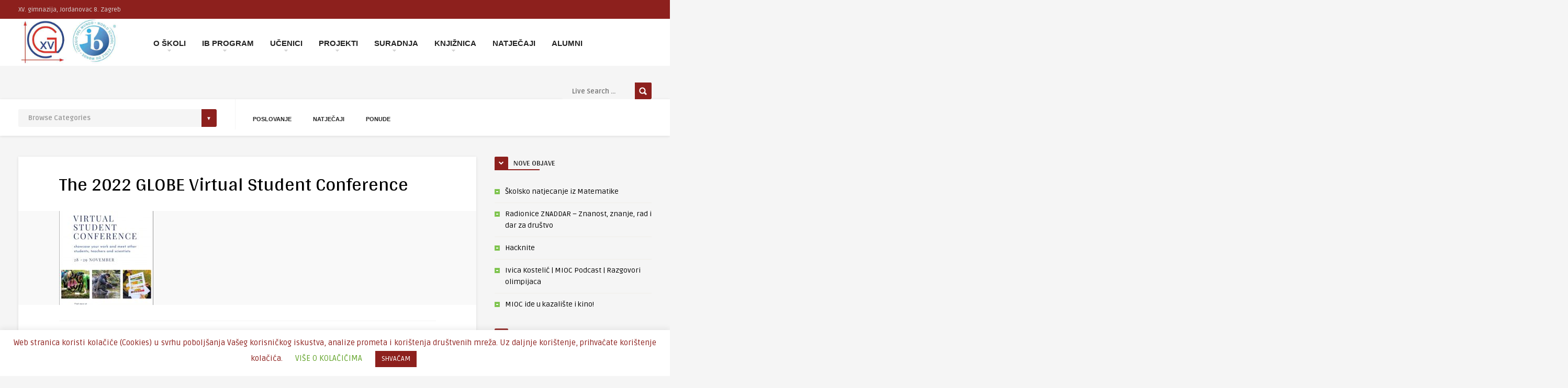

--- FILE ---
content_type: text/html; charset=UTF-8
request_url: https://www.mioc.hr/wp/?p=23374
body_size: 32480
content:
<!DOCTYPE HTML>
<html lang="hr">
<head>
	<!-- Meta Tags -->
	<meta http-equiv="Content-Type" content="text/html; charset=UTF-8" />
	
	<!-- Title -->
     

    <!-- Mobile Device Meta -->
    <meta name='viewport' content='width=device-width, initial-scale=1, maximum-scale=1, user-scalable=no, minimal-ui' /> 
    
    <!-- The HTML5 Shim for older browsers (mostly older versions of IE). -->
	<!--[if IE]> <script src="https://www.mioc.hr/wp/wp-content/themes/foot-wp/js/html5.js"></script> <![endif]-->

	<!-- Favicons and rss / pingback -->
    <link rel="alternate" type="application/rss+xml" title="XV. gimnazija RSS Feed" href="https://www.mioc.hr/wp/?feed=rss2" />
    <link rel="pingback" href="https://www.mioc.hr/wp/xmlrpc.php" />
    <link rel="shortcut icon" type="image/png" href="https://www.mioc.hr/wp/wp-content/uploads/2014/11/mioc-logo11.png"/>  

    <!-- Custom style -->
    <style type="text/css">html body  { background-color: #f5f5f5!important; }.entry p a, .one_half a, .one_half_last a,.one_third a,.one_third_last a,.one_fourth a,.one_fourth_last a,.boxinfo a, .boxsucces a, .boxerror a, .boxnotice a  { color: #192d9e !important;}.entry p a, .one_half a, .one_half_last a, .one_third a, .one_third_last a, .one_fourth a, .one_fourth_last a, .boxinfo a, .boxsucces a, .boxerror a, .boxnotice a  { background-color: #ffffff !important;}.top-social li a, .menu-categories .jquerycssmenu ul li.more > a, #infscr-loading span, .rb-experience-rating, div.feed-info i, .article_list li .an-display-author a, ul.article_list .an-widget-title i, .widget_anthemes_categories li, div.tagcloud span, .widget_archive li, .widget_meta li, #mcTagMap .tagindex h4, #sc_mcTagMap .tagindex h4, ul.footer-social li a, a:hover, .trophy-featured i, ul.grid_list .content a:hover h2 { color: #8d201d !important;}.custom-dropdown--white::before, input.ap-form-submit-button, .wp-pagenavi a:hover, .wp-pagenavi span.current, .entry-btn, .my-paginated-posts span, #newsletter-form input.newsletter-btn, #contactform .sendemail, #back-top span, #searchform2 .buttonicon, ul.mv_list_small li h3 span, #tabs li.active a, #tabs li.active a:hover, #tabs2 li.active2 a, #tabs2 li.active2 a:hover, .owl-prev, .owl-next  { background-color: #8d201d !important;}.jquerycssmenu ul li > a:after, .archive-header h3:after, div.entry-excerpt:after, h3.widget-title:after, .rb-resume-block .rb-experience .rb-section-title:after, .rb-resume-block .rb-experience-item .rb-right p:after { background: none repeat scroll 0% 0% #8d201d !important;}#mcTagMap .tagindex h4, #sc_mcTagMap .tagindex h4 { border-bottom: 5px solid #8d201d !important;}ul#infinite-articles li.sticky { border-top: 10px solid #8d201d !important;}.entry-top span a, div.feed-info strong, ul.article_list .an-widget-title span a, .copyright a, .magazine-list .an-widget-title span a  { border-bottom: 1px solid #8d201d !important;}div.uploadbtn .simplebtn, .front-overlay-content #searchform1 .buttonicon, .post-category a, ul.article_list .article-category { background-color: #8d201d !important;}.article-comm, .wp-pagenavi a, .wp-pagenavi span, .single-content h3.title, .my-paginated-posts p a, #wp-calendar tbody td#today, .comments h3.comment-reply-title, #commentform #submit, form.wpcf7-form input.wpcf7-submit, .bar-top, .fa-box, #tabs li a, #tabs2 li a { background-color: #8d201d !important; }.single-content h3.title i, .comments h3.comment-reply-title i { border-color: #8d201d transparent #8d201d #8d201d !important;}.arrow-down-related  { border-top: 10px solid #8d201d!important; }.widget h3.title:after, h3.top-title:after { background: none repeat scroll 0% 0% #8d201d !important;}.front-overlay-wrap h1  { padding-top: 100px !important; }.front-overlay-content, .front-overlay-wrap  { height: 360px !important; }</style>

    <!-- Theme output -->
    <title>The 2022 GLOBE Virtual Student Conference &#8211; XV. gimnazija</title>
<meta name='robots' content='max-image-preview:large' />
<link rel='dns-prefetch' href='//maxcdn.bootstrapcdn.com' />
<link rel='dns-prefetch' href='//fonts.googleapis.com' />
<link rel="alternate" type="application/rss+xml" title="XV. gimnazija &raquo; Kanal" href="https://www.mioc.hr/wp/?feed=rss2" />
<link rel="alternate" type="application/rss+xml" title="XV. gimnazija &raquo; Kanal komentara" href="https://www.mioc.hr/wp/?feed=comments-rss2" />
<script type="text/javascript">
window._wpemojiSettings = {"baseUrl":"https:\/\/s.w.org\/images\/core\/emoji\/14.0.0\/72x72\/","ext":".png","svgUrl":"https:\/\/s.w.org\/images\/core\/emoji\/14.0.0\/svg\/","svgExt":".svg","source":{"concatemoji":"https:\/\/www.mioc.hr\/wp\/wp-includes\/js\/wp-emoji-release.min.js?ver=6.3.7"}};
/*! This file is auto-generated */
!function(i,n){var o,s,e;function c(e){try{var t={supportTests:e,timestamp:(new Date).valueOf()};sessionStorage.setItem(o,JSON.stringify(t))}catch(e){}}function p(e,t,n){e.clearRect(0,0,e.canvas.width,e.canvas.height),e.fillText(t,0,0);var t=new Uint32Array(e.getImageData(0,0,e.canvas.width,e.canvas.height).data),r=(e.clearRect(0,0,e.canvas.width,e.canvas.height),e.fillText(n,0,0),new Uint32Array(e.getImageData(0,0,e.canvas.width,e.canvas.height).data));return t.every(function(e,t){return e===r[t]})}function u(e,t,n){switch(t){case"flag":return n(e,"\ud83c\udff3\ufe0f\u200d\u26a7\ufe0f","\ud83c\udff3\ufe0f\u200b\u26a7\ufe0f")?!1:!n(e,"\ud83c\uddfa\ud83c\uddf3","\ud83c\uddfa\u200b\ud83c\uddf3")&&!n(e,"\ud83c\udff4\udb40\udc67\udb40\udc62\udb40\udc65\udb40\udc6e\udb40\udc67\udb40\udc7f","\ud83c\udff4\u200b\udb40\udc67\u200b\udb40\udc62\u200b\udb40\udc65\u200b\udb40\udc6e\u200b\udb40\udc67\u200b\udb40\udc7f");case"emoji":return!n(e,"\ud83e\udef1\ud83c\udffb\u200d\ud83e\udef2\ud83c\udfff","\ud83e\udef1\ud83c\udffb\u200b\ud83e\udef2\ud83c\udfff")}return!1}function f(e,t,n){var r="undefined"!=typeof WorkerGlobalScope&&self instanceof WorkerGlobalScope?new OffscreenCanvas(300,150):i.createElement("canvas"),a=r.getContext("2d",{willReadFrequently:!0}),o=(a.textBaseline="top",a.font="600 32px Arial",{});return e.forEach(function(e){o[e]=t(a,e,n)}),o}function t(e){var t=i.createElement("script");t.src=e,t.defer=!0,i.head.appendChild(t)}"undefined"!=typeof Promise&&(o="wpEmojiSettingsSupports",s=["flag","emoji"],n.supports={everything:!0,everythingExceptFlag:!0},e=new Promise(function(e){i.addEventListener("DOMContentLoaded",e,{once:!0})}),new Promise(function(t){var n=function(){try{var e=JSON.parse(sessionStorage.getItem(o));if("object"==typeof e&&"number"==typeof e.timestamp&&(new Date).valueOf()<e.timestamp+604800&&"object"==typeof e.supportTests)return e.supportTests}catch(e){}return null}();if(!n){if("undefined"!=typeof Worker&&"undefined"!=typeof OffscreenCanvas&&"undefined"!=typeof URL&&URL.createObjectURL&&"undefined"!=typeof Blob)try{var e="postMessage("+f.toString()+"("+[JSON.stringify(s),u.toString(),p.toString()].join(",")+"));",r=new Blob([e],{type:"text/javascript"}),a=new Worker(URL.createObjectURL(r),{name:"wpTestEmojiSupports"});return void(a.onmessage=function(e){c(n=e.data),a.terminate(),t(n)})}catch(e){}c(n=f(s,u,p))}t(n)}).then(function(e){for(var t in e)n.supports[t]=e[t],n.supports.everything=n.supports.everything&&n.supports[t],"flag"!==t&&(n.supports.everythingExceptFlag=n.supports.everythingExceptFlag&&n.supports[t]);n.supports.everythingExceptFlag=n.supports.everythingExceptFlag&&!n.supports.flag,n.DOMReady=!1,n.readyCallback=function(){n.DOMReady=!0}}).then(function(){return e}).then(function(){var e;n.supports.everything||(n.readyCallback(),(e=n.source||{}).concatemoji?t(e.concatemoji):e.wpemoji&&e.twemoji&&(t(e.twemoji),t(e.wpemoji)))}))}((window,document),window._wpemojiSettings);
</script>
<style type="text/css">
img.wp-smiley,
img.emoji {
	display: inline !important;
	border: none !important;
	box-shadow: none !important;
	height: 1em !important;
	width: 1em !important;
	margin: 0 0.07em !important;
	vertical-align: -0.1em !important;
	background: none !important;
	padding: 0 !important;
}
</style>
	<link rel='stylesheet' id='rb-font-awesome-css' href='//maxcdn.bootstrapcdn.com/font-awesome/4.5.0/css/font-awesome.min.css?ver=4.5.0' type='text/css' media='all' />
<link rel='stylesheet' id='rb-styles-css' href='https://www.mioc.hr/wp/wp-content/plugins/resume-builder/css/resume-builder-styles.css?ver=6.3.7' type='text/css' media='all' />
<link rel='stylesheet' id='wp-block-library-css' href='https://www.mioc.hr/wp/wp-includes/css/dist/block-library/style.min.css?ver=6.3.7' type='text/css' media='all' />
<style id='classic-theme-styles-inline-css' type='text/css'>
/*! This file is auto-generated */
.wp-block-button__link{color:#fff;background-color:#32373c;border-radius:9999px;box-shadow:none;text-decoration:none;padding:calc(.667em + 2px) calc(1.333em + 2px);font-size:1.125em}.wp-block-file__button{background:#32373c;color:#fff;text-decoration:none}
</style>
<style id='global-styles-inline-css' type='text/css'>
body{--wp--preset--color--black: #000000;--wp--preset--color--cyan-bluish-gray: #abb8c3;--wp--preset--color--white: #ffffff;--wp--preset--color--pale-pink: #f78da7;--wp--preset--color--vivid-red: #cf2e2e;--wp--preset--color--luminous-vivid-orange: #ff6900;--wp--preset--color--luminous-vivid-amber: #fcb900;--wp--preset--color--light-green-cyan: #7bdcb5;--wp--preset--color--vivid-green-cyan: #00d084;--wp--preset--color--pale-cyan-blue: #8ed1fc;--wp--preset--color--vivid-cyan-blue: #0693e3;--wp--preset--color--vivid-purple: #9b51e0;--wp--preset--gradient--vivid-cyan-blue-to-vivid-purple: linear-gradient(135deg,rgba(6,147,227,1) 0%,rgb(155,81,224) 100%);--wp--preset--gradient--light-green-cyan-to-vivid-green-cyan: linear-gradient(135deg,rgb(122,220,180) 0%,rgb(0,208,130) 100%);--wp--preset--gradient--luminous-vivid-amber-to-luminous-vivid-orange: linear-gradient(135deg,rgba(252,185,0,1) 0%,rgba(255,105,0,1) 100%);--wp--preset--gradient--luminous-vivid-orange-to-vivid-red: linear-gradient(135deg,rgba(255,105,0,1) 0%,rgb(207,46,46) 100%);--wp--preset--gradient--very-light-gray-to-cyan-bluish-gray: linear-gradient(135deg,rgb(238,238,238) 0%,rgb(169,184,195) 100%);--wp--preset--gradient--cool-to-warm-spectrum: linear-gradient(135deg,rgb(74,234,220) 0%,rgb(151,120,209) 20%,rgb(207,42,186) 40%,rgb(238,44,130) 60%,rgb(251,105,98) 80%,rgb(254,248,76) 100%);--wp--preset--gradient--blush-light-purple: linear-gradient(135deg,rgb(255,206,236) 0%,rgb(152,150,240) 100%);--wp--preset--gradient--blush-bordeaux: linear-gradient(135deg,rgb(254,205,165) 0%,rgb(254,45,45) 50%,rgb(107,0,62) 100%);--wp--preset--gradient--luminous-dusk: linear-gradient(135deg,rgb(255,203,112) 0%,rgb(199,81,192) 50%,rgb(65,88,208) 100%);--wp--preset--gradient--pale-ocean: linear-gradient(135deg,rgb(255,245,203) 0%,rgb(182,227,212) 50%,rgb(51,167,181) 100%);--wp--preset--gradient--electric-grass: linear-gradient(135deg,rgb(202,248,128) 0%,rgb(113,206,126) 100%);--wp--preset--gradient--midnight: linear-gradient(135deg,rgb(2,3,129) 0%,rgb(40,116,252) 100%);--wp--preset--font-size--small: 13px;--wp--preset--font-size--medium: 20px;--wp--preset--font-size--large: 36px;--wp--preset--font-size--x-large: 42px;--wp--preset--spacing--20: 0.44rem;--wp--preset--spacing--30: 0.67rem;--wp--preset--spacing--40: 1rem;--wp--preset--spacing--50: 1.5rem;--wp--preset--spacing--60: 2.25rem;--wp--preset--spacing--70: 3.38rem;--wp--preset--spacing--80: 5.06rem;--wp--preset--shadow--natural: 6px 6px 9px rgba(0, 0, 0, 0.2);--wp--preset--shadow--deep: 12px 12px 50px rgba(0, 0, 0, 0.4);--wp--preset--shadow--sharp: 6px 6px 0px rgba(0, 0, 0, 0.2);--wp--preset--shadow--outlined: 6px 6px 0px -3px rgba(255, 255, 255, 1), 6px 6px rgba(0, 0, 0, 1);--wp--preset--shadow--crisp: 6px 6px 0px rgba(0, 0, 0, 1);}:where(.is-layout-flex){gap: 0.5em;}:where(.is-layout-grid){gap: 0.5em;}body .is-layout-flow > .alignleft{float: left;margin-inline-start: 0;margin-inline-end: 2em;}body .is-layout-flow > .alignright{float: right;margin-inline-start: 2em;margin-inline-end: 0;}body .is-layout-flow > .aligncenter{margin-left: auto !important;margin-right: auto !important;}body .is-layout-constrained > .alignleft{float: left;margin-inline-start: 0;margin-inline-end: 2em;}body .is-layout-constrained > .alignright{float: right;margin-inline-start: 2em;margin-inline-end: 0;}body .is-layout-constrained > .aligncenter{margin-left: auto !important;margin-right: auto !important;}body .is-layout-constrained > :where(:not(.alignleft):not(.alignright):not(.alignfull)){max-width: var(--wp--style--global--content-size);margin-left: auto !important;margin-right: auto !important;}body .is-layout-constrained > .alignwide{max-width: var(--wp--style--global--wide-size);}body .is-layout-flex{display: flex;}body .is-layout-flex{flex-wrap: wrap;align-items: center;}body .is-layout-flex > *{margin: 0;}body .is-layout-grid{display: grid;}body .is-layout-grid > *{margin: 0;}:where(.wp-block-columns.is-layout-flex){gap: 2em;}:where(.wp-block-columns.is-layout-grid){gap: 2em;}:where(.wp-block-post-template.is-layout-flex){gap: 1.25em;}:where(.wp-block-post-template.is-layout-grid){gap: 1.25em;}.has-black-color{color: var(--wp--preset--color--black) !important;}.has-cyan-bluish-gray-color{color: var(--wp--preset--color--cyan-bluish-gray) !important;}.has-white-color{color: var(--wp--preset--color--white) !important;}.has-pale-pink-color{color: var(--wp--preset--color--pale-pink) !important;}.has-vivid-red-color{color: var(--wp--preset--color--vivid-red) !important;}.has-luminous-vivid-orange-color{color: var(--wp--preset--color--luminous-vivid-orange) !important;}.has-luminous-vivid-amber-color{color: var(--wp--preset--color--luminous-vivid-amber) !important;}.has-light-green-cyan-color{color: var(--wp--preset--color--light-green-cyan) !important;}.has-vivid-green-cyan-color{color: var(--wp--preset--color--vivid-green-cyan) !important;}.has-pale-cyan-blue-color{color: var(--wp--preset--color--pale-cyan-blue) !important;}.has-vivid-cyan-blue-color{color: var(--wp--preset--color--vivid-cyan-blue) !important;}.has-vivid-purple-color{color: var(--wp--preset--color--vivid-purple) !important;}.has-black-background-color{background-color: var(--wp--preset--color--black) !important;}.has-cyan-bluish-gray-background-color{background-color: var(--wp--preset--color--cyan-bluish-gray) !important;}.has-white-background-color{background-color: var(--wp--preset--color--white) !important;}.has-pale-pink-background-color{background-color: var(--wp--preset--color--pale-pink) !important;}.has-vivid-red-background-color{background-color: var(--wp--preset--color--vivid-red) !important;}.has-luminous-vivid-orange-background-color{background-color: var(--wp--preset--color--luminous-vivid-orange) !important;}.has-luminous-vivid-amber-background-color{background-color: var(--wp--preset--color--luminous-vivid-amber) !important;}.has-light-green-cyan-background-color{background-color: var(--wp--preset--color--light-green-cyan) !important;}.has-vivid-green-cyan-background-color{background-color: var(--wp--preset--color--vivid-green-cyan) !important;}.has-pale-cyan-blue-background-color{background-color: var(--wp--preset--color--pale-cyan-blue) !important;}.has-vivid-cyan-blue-background-color{background-color: var(--wp--preset--color--vivid-cyan-blue) !important;}.has-vivid-purple-background-color{background-color: var(--wp--preset--color--vivid-purple) !important;}.has-black-border-color{border-color: var(--wp--preset--color--black) !important;}.has-cyan-bluish-gray-border-color{border-color: var(--wp--preset--color--cyan-bluish-gray) !important;}.has-white-border-color{border-color: var(--wp--preset--color--white) !important;}.has-pale-pink-border-color{border-color: var(--wp--preset--color--pale-pink) !important;}.has-vivid-red-border-color{border-color: var(--wp--preset--color--vivid-red) !important;}.has-luminous-vivid-orange-border-color{border-color: var(--wp--preset--color--luminous-vivid-orange) !important;}.has-luminous-vivid-amber-border-color{border-color: var(--wp--preset--color--luminous-vivid-amber) !important;}.has-light-green-cyan-border-color{border-color: var(--wp--preset--color--light-green-cyan) !important;}.has-vivid-green-cyan-border-color{border-color: var(--wp--preset--color--vivid-green-cyan) !important;}.has-pale-cyan-blue-border-color{border-color: var(--wp--preset--color--pale-cyan-blue) !important;}.has-vivid-cyan-blue-border-color{border-color: var(--wp--preset--color--vivid-cyan-blue) !important;}.has-vivid-purple-border-color{border-color: var(--wp--preset--color--vivid-purple) !important;}.has-vivid-cyan-blue-to-vivid-purple-gradient-background{background: var(--wp--preset--gradient--vivid-cyan-blue-to-vivid-purple) !important;}.has-light-green-cyan-to-vivid-green-cyan-gradient-background{background: var(--wp--preset--gradient--light-green-cyan-to-vivid-green-cyan) !important;}.has-luminous-vivid-amber-to-luminous-vivid-orange-gradient-background{background: var(--wp--preset--gradient--luminous-vivid-amber-to-luminous-vivid-orange) !important;}.has-luminous-vivid-orange-to-vivid-red-gradient-background{background: var(--wp--preset--gradient--luminous-vivid-orange-to-vivid-red) !important;}.has-very-light-gray-to-cyan-bluish-gray-gradient-background{background: var(--wp--preset--gradient--very-light-gray-to-cyan-bluish-gray) !important;}.has-cool-to-warm-spectrum-gradient-background{background: var(--wp--preset--gradient--cool-to-warm-spectrum) !important;}.has-blush-light-purple-gradient-background{background: var(--wp--preset--gradient--blush-light-purple) !important;}.has-blush-bordeaux-gradient-background{background: var(--wp--preset--gradient--blush-bordeaux) !important;}.has-luminous-dusk-gradient-background{background: var(--wp--preset--gradient--luminous-dusk) !important;}.has-pale-ocean-gradient-background{background: var(--wp--preset--gradient--pale-ocean) !important;}.has-electric-grass-gradient-background{background: var(--wp--preset--gradient--electric-grass) !important;}.has-midnight-gradient-background{background: var(--wp--preset--gradient--midnight) !important;}.has-small-font-size{font-size: var(--wp--preset--font-size--small) !important;}.has-medium-font-size{font-size: var(--wp--preset--font-size--medium) !important;}.has-large-font-size{font-size: var(--wp--preset--font-size--large) !important;}.has-x-large-font-size{font-size: var(--wp--preset--font-size--x-large) !important;}
.wp-block-navigation a:where(:not(.wp-element-button)){color: inherit;}
:where(.wp-block-post-template.is-layout-flex){gap: 1.25em;}:where(.wp-block-post-template.is-layout-grid){gap: 1.25em;}
:where(.wp-block-columns.is-layout-flex){gap: 2em;}:where(.wp-block-columns.is-layout-grid){gap: 2em;}
.wp-block-pullquote{font-size: 1.5em;line-height: 1.6;}
</style>
<link rel='stylesheet' id='cookie-law-info-css' href='https://www.mioc.hr/wp/wp-content/plugins/cookie-law-info/legacy/public/css/cookie-law-info-public.css?ver=3.1.4' type='text/css' media='all' />
<link rel='stylesheet' id='cookie-law-info-gdpr-css' href='https://www.mioc.hr/wp/wp-content/plugins/cookie-law-info/legacy/public/css/cookie-law-info-gdpr.css?ver=3.1.4' type='text/css' media='all' />
<style id='responsive-menu-inline-css' type='text/css'>
/** This file is major component of this plugin so please don't try to edit here. */
#rmp_menu_trigger-26489 {
  width: 55px;
  height: 55px;
  position: fixed;
  top: 15px;
  border-radius: 5px;
  display: none;
  text-decoration: none;
  right: 10%;
  background: #000000;
  transition: transform 0.5s, background-color 0.5s;
}
#rmp_menu_trigger-26489:hover, #rmp_menu_trigger-26489:focus {
  background: #000000;
  text-decoration: unset;
}
#rmp_menu_trigger-26489.is-active {
  background: #000000;
}
#rmp_menu_trigger-26489 .rmp-trigger-box {
  width: 25px;
  color: #ffffff;
}
#rmp_menu_trigger-26489 .rmp-trigger-icon-active, #rmp_menu_trigger-26489 .rmp-trigger-text-open {
  display: none;
}
#rmp_menu_trigger-26489.is-active .rmp-trigger-icon-active, #rmp_menu_trigger-26489.is-active .rmp-trigger-text-open {
  display: inline;
}
#rmp_menu_trigger-26489.is-active .rmp-trigger-icon-inactive, #rmp_menu_trigger-26489.is-active .rmp-trigger-text {
  display: none;
}
#rmp_menu_trigger-26489 .rmp-trigger-label {
  color: #ffffff;
  pointer-events: none;
  line-height: 13px;
  font-family: inherit;
  font-size: 14px;
  display: inline;
  text-transform: inherit;
}
#rmp_menu_trigger-26489 .rmp-trigger-label.rmp-trigger-label-top {
  display: block;
  margin-bottom: 12px;
}
#rmp_menu_trigger-26489 .rmp-trigger-label.rmp-trigger-label-bottom {
  display: block;
  margin-top: 12px;
}
#rmp_menu_trigger-26489 .responsive-menu-pro-inner {
  display: block;
}
#rmp_menu_trigger-26489 .responsive-menu-pro-inner, #rmp_menu_trigger-26489 .responsive-menu-pro-inner::before, #rmp_menu_trigger-26489 .responsive-menu-pro-inner::after {
  width: 25px;
  height: 3px;
  background-color: #ffffff;
  border-radius: 4px;
  position: absolute;
}
#rmp_menu_trigger-26489.is-active .responsive-menu-pro-inner, #rmp_menu_trigger-26489.is-active .responsive-menu-pro-inner::before, #rmp_menu_trigger-26489.is-active .responsive-menu-pro-inner::after {
  background-color: #ffffff;
}
#rmp_menu_trigger-26489:hover .responsive-menu-pro-inner, #rmp_menu_trigger-26489:hover .responsive-menu-pro-inner::before, #rmp_menu_trigger-26489:hover .responsive-menu-pro-inner::after {
  background-color: #ffffff;
}
#rmp_menu_trigger-26489 .responsive-menu-pro-inner::before {
  top: 5px;
}
#rmp_menu_trigger-26489 .responsive-menu-pro-inner::after {
  bottom: 5px;
}
#rmp_menu_trigger-26489.is-active .responsive-menu-pro-inner::after {
  bottom: 0;
}
/* Hamburger menu styling */
@media screen and (max-width: 800px) {
  /** Menu Title Style */
  /** Menu Additional Content Style */
  #rmp_menu_trigger-26489 {
    display: block;
  }
  #rmp-container-26489 {
    position: fixed;
    top: 0;
    margin: 0;
    transition: transform 0.5s;
    overflow: auto;
    display: block;
    width: 75%;
    background-color: #8d201d;
    background-image: url("");
    height: 100%;
    left: 0;
    padding-top: 0px;
    padding-left: 0px;
    padding-bottom: 0px;
    padding-right: 0px;
  }
  #rmp-menu-wrap-26489 {
    padding-top: 0px;
    padding-left: 0px;
    padding-bottom: 0px;
    padding-right: 0px;
    background-color: #8d201d;
  }
  #rmp-menu-wrap-26489 .rmp-menu, #rmp-menu-wrap-26489 .rmp-submenu {
    width: 100%;
    box-sizing: border-box;
    margin: 0;
    padding: 0;
  }
  #rmp-menu-wrap-26489 .rmp-submenu-depth-1 .rmp-menu-item-link {
    padding-left: 10%;
  }
  #rmp-menu-wrap-26489 .rmp-submenu-depth-2 .rmp-menu-item-link {
    padding-left: 15%;
  }
  #rmp-menu-wrap-26489 .rmp-submenu-depth-3 .rmp-menu-item-link {
    padding-left: 20%;
  }
  #rmp-menu-wrap-26489 .rmp-submenu-depth-4 .rmp-menu-item-link {
    padding-left: 25%;
  }
  #rmp-menu-wrap-26489 .rmp-submenu.rmp-submenu-open {
    display: block;
  }
  #rmp-menu-wrap-26489 .rmp-menu-item {
    width: 100%;
    list-style: none;
    margin: 0;
  }
  #rmp-menu-wrap-26489 .rmp-menu-item-link {
    height: 40px;
    line-height: 40px;
    font-size: 13px;
    border-bottom: 1px solid #212121;
    font-family: inherit;
    color: #ffffff;
    text-align: left;
    background-color: #8d201d;
    font-weight: normal;
    letter-spacing: 0px;
    display: block;
    box-sizing: border-box;
    width: 100%;
    text-decoration: none;
    position: relative;
    overflow: hidden;
    transition: background-color 0.5s, border-color 0.5s, 0.5s;
    padding: 0 5%;
    padding-right: 50px;
  }
  #rmp-menu-wrap-26489 .rmp-menu-item-link:after, #rmp-menu-wrap-26489 .rmp-menu-item-link:before {
    display: none;
  }
  #rmp-menu-wrap-26489 .rmp-menu-item-link:hover {
    color: #ffffff;
    border-color: #212121;
    background-color: #3f3f3f;
  }
  #rmp-menu-wrap-26489 .rmp-menu-item-link:focus {
    outline: none;
    border-color: unset;
    box-shadow: unset;
  }
  #rmp-menu-wrap-26489 .rmp-menu-item-link .rmp-font-icon {
    height: 40px;
    line-height: 40px;
    margin-right: 10px;
    font-size: 13px;
  }
  #rmp-menu-wrap-26489 .rmp-menu-current-item .rmp-menu-item-link {
    color: #ffffff;
    border-color: #212121;
    background-color: #212121;
  }
  #rmp-menu-wrap-26489 .rmp-menu-current-item .rmp-menu-item-link:hover {
    color: #ffffff;
    border-color: #3f3f3f;
    background-color: #3f3f3f;
  }
  #rmp-menu-wrap-26489 .rmp-menu-subarrow {
    position: absolute;
    top: 0;
    bottom: 0;
    text-align: center;
    overflow: hidden;
    background-size: cover;
    overflow: hidden;
    right: 0;
    border-left-style: solid;
    border-left-color: #212121;
    border-left-width: 1px;
    height: 40px;
    width: 40px;
    color: #ffffff;
    background-color: #212121;
  }
  #rmp-menu-wrap-26489 .rmp-menu-subarrow:hover {
    color: #ffffff;
    border-color: #3f3f3f;
    background-color: #212121;
  }
  #rmp-menu-wrap-26489 .rmp-menu-subarrow .rmp-font-icon {
    margin-right: unset;
  }
  #rmp-menu-wrap-26489 .rmp-menu-subarrow * {
    vertical-align: middle;
    line-height: 40px;
  }
  #rmp-menu-wrap-26489 .rmp-menu-subarrow-active {
    display: block;
    background-size: cover;
    color: #ffffff;
    border-color: #212121;
    background-color: #212121;
  }
  #rmp-menu-wrap-26489 .rmp-menu-subarrow-active:hover {
    color: #ffffff;
    border-color: #3f3f3f;
    background-color: #3f3f3f;
  }
  #rmp-menu-wrap-26489 .rmp-submenu {
    display: none;
  }
  #rmp-menu-wrap-26489 .rmp-submenu .rmp-menu-item-link {
    height: 40px;
    line-height: 40px;
    letter-spacing: 0px;
    font-size: 13px;
    border-bottom: 0px solid #1d4354;
    font-family: inherit;
    font-weight: normal;
    color: #fff;
    text-align: left;
    background-color: inherit;
  }
  #rmp-menu-wrap-26489 .rmp-submenu .rmp-menu-item-link:hover {
    color: #fff;
    border-color: #1d4354;
    background-color: inherit;
  }
  #rmp-menu-wrap-26489 .rmp-submenu .rmp-menu-current-item .rmp-menu-item-link {
    color: #fff;
    border-color: #1d4354;
    background-color: inherit;
  }
  #rmp-menu-wrap-26489 .rmp-submenu .rmp-menu-current-item .rmp-menu-item-link:hover {
    color: #fff;
    border-color: #3f3f3f;
    background-color: inherit;
  }
  #rmp-menu-wrap-26489 .rmp-submenu .rmp-menu-subarrow {
    right: 0;
    border-right: unset;
    border-left-style: solid;
    border-left-color: #1d4354;
    border-left-width: 0px;
    height: 39px;
    line-height: 39px;
    width: 40px;
    color: #fff;
    background-color: inherit;
  }
  #rmp-menu-wrap-26489 .rmp-submenu .rmp-menu-subarrow:hover {
    color: #fff;
    border-color: #3f3f3f;
    background-color: inherit;
  }
  #rmp-menu-wrap-26489 .rmp-submenu .rmp-menu-subarrow-active {
    color: #fff;
    border-color: #1d4354;
    background-color: inherit;
  }
  #rmp-menu-wrap-26489 .rmp-submenu .rmp-menu-subarrow-active:hover {
    color: #fff;
    border-color: #3f3f3f;
    background-color: inherit;
  }
  #rmp-menu-wrap-26489 .rmp-menu-item-description {
    margin: 0;
    padding: 5px 5%;
    opacity: 0.8;
    color: #ffffff;
  }
  #rmp-search-box-26489 {
    display: block;
    padding-top: 0px;
    padding-left: 5%;
    padding-bottom: 0px;
    padding-right: 5%;
  }
  #rmp-search-box-26489 .rmp-search-form {
    margin: 0;
  }
  #rmp-search-box-26489 .rmp-search-box {
    background: #ffffff;
    border: 1px solid #dadada;
    color: #333333;
    width: 100%;
    padding: 0 5%;
    border-radius: 30px;
    height: 45px;
    -webkit-appearance: none;
  }
  #rmp-search-box-26489 .rmp-search-box::placeholder {
    color: #c7c7cd;
  }
  #rmp-search-box-26489 .rmp-search-box:focus {
    background-color: #ffffff;
    outline: 2px solid #dadada;
    color: #333333;
  }
  #rmp-menu-title-26489 {
    background-color: #8d201d;
    color: #ffffff;
    text-align: center;
    font-size: 13px;
    padding-top: 10%;
    padding-left: 5%;
    padding-bottom: 0%;
    padding-right: 5%;
    font-weight: 400;
    transition: background-color 0.5s, border-color 0.5s, color 0.5s;
  }
  #rmp-menu-title-26489:hover {
    background-color: #190200;
    color: #ffffff;
  }
  #rmp-menu-title-26489 > .rmp-menu-title-link {
    color: #ffffff;
    width: 100%;
    background-color: unset;
    text-decoration: none;
  }
  #rmp-menu-title-26489 > .rmp-menu-title-link:hover {
    color: #ffffff;
  }
  #rmp-menu-title-26489 .rmp-font-icon {
    font-size: 13px;
  }
  #rmp-menu-additional-content-26489 {
    padding-top: 0px;
    padding-left: 5%;
    padding-bottom: 0px;
    padding-right: 5%;
    color: #8d201d;
    text-align: center;
    font-size: 16px;
  }
}
/**
This file contents common styling of menus.
*/
.rmp-container {
  display: none;
  visibility: visible;
  padding: 0px 0px 0px 0px;
  z-index: 99998;
  transition: all 0.3s;
  /** Scrolling bar in menu setting box **/
}
.rmp-container.rmp-fade-top, .rmp-container.rmp-fade-left, .rmp-container.rmp-fade-right, .rmp-container.rmp-fade-bottom {
  display: none;
}
.rmp-container.rmp-slide-left, .rmp-container.rmp-push-left {
  transform: translateX(-100%);
  -ms-transform: translateX(-100%);
  -webkit-transform: translateX(-100%);
  -moz-transform: translateX(-100%);
}
.rmp-container.rmp-slide-left.rmp-menu-open, .rmp-container.rmp-push-left.rmp-menu-open {
  transform: translateX(0);
  -ms-transform: translateX(0);
  -webkit-transform: translateX(0);
  -moz-transform: translateX(0);
}
.rmp-container.rmp-slide-right, .rmp-container.rmp-push-right {
  transform: translateX(100%);
  -ms-transform: translateX(100%);
  -webkit-transform: translateX(100%);
  -moz-transform: translateX(100%);
}
.rmp-container.rmp-slide-right.rmp-menu-open, .rmp-container.rmp-push-right.rmp-menu-open {
  transform: translateX(0);
  -ms-transform: translateX(0);
  -webkit-transform: translateX(0);
  -moz-transform: translateX(0);
}
.rmp-container.rmp-slide-top, .rmp-container.rmp-push-top {
  transform: translateY(-100%);
  -ms-transform: translateY(-100%);
  -webkit-transform: translateY(-100%);
  -moz-transform: translateY(-100%);
}
.rmp-container.rmp-slide-top.rmp-menu-open, .rmp-container.rmp-push-top.rmp-menu-open {
  transform: translateY(0);
  -ms-transform: translateY(0);
  -webkit-transform: translateY(0);
  -moz-transform: translateY(0);
}
.rmp-container.rmp-slide-bottom, .rmp-container.rmp-push-bottom {
  transform: translateY(100%);
  -ms-transform: translateY(100%);
  -webkit-transform: translateY(100%);
  -moz-transform: translateY(100%);
}
.rmp-container.rmp-slide-bottom.rmp-menu-open, .rmp-container.rmp-push-bottom.rmp-menu-open {
  transform: translateX(0);
  -ms-transform: translateX(0);
  -webkit-transform: translateX(0);
  -moz-transform: translateX(0);
}
.rmp-container::-webkit-scrollbar {
  width: 0px;
}
.rmp-container ::-webkit-scrollbar-track {
  box-shadow: inset 0 0 5px transparent;
}
.rmp-container ::-webkit-scrollbar-thumb {
  background: transparent;
}
.rmp-container ::-webkit-scrollbar-thumb:hover {
  background: transparent;
}
.rmp-container .rmp-menu-wrap .rmp-menu {
  transition: none;
  border-radius: 0;
  box-shadow: none;
  background: none;
  border: 0;
  bottom: auto;
  box-sizing: border-box;
  clip: auto;
  color: #666;
  display: block;
  float: none;
  font-family: inherit;
  font-size: 14px;
  height: auto;
  left: auto;
  line-height: 1.7;
  list-style-type: none;
  margin: 0;
  min-height: auto;
  max-height: none;
  opacity: 1;
  outline: none;
  overflow: visible;
  padding: 0;
  position: relative;
  pointer-events: auto;
  right: auto;
  text-align: left;
  text-decoration: none;
  text-indent: 0;
  text-transform: none;
  transform: none;
  top: auto;
  visibility: inherit;
  width: auto;
  word-wrap: break-word;
  white-space: normal;
}
.rmp-container .rmp-menu-additional-content {
  display: block;
  word-break: break-word;
}
.rmp-container .rmp-menu-title {
  display: flex;
  flex-direction: column;
}
.rmp-container .rmp-menu-title .rmp-menu-title-image {
  max-width: 100%;
  margin-bottom: 15px;
  display: block;
  margin: auto;
  margin-bottom: 15px;
}
button.rmp_menu_trigger {
  z-index: 999999;
  overflow: hidden;
  outline: none;
  border: 0;
  display: none;
  margin: 0;
  transition: transform 0.5s, background-color 0.5s;
  padding: 0;
}
button.rmp_menu_trigger .responsive-menu-pro-inner::before, button.rmp_menu_trigger .responsive-menu-pro-inner::after {
  content: "";
  display: block;
}
button.rmp_menu_trigger .responsive-menu-pro-inner::before {
  top: 10px;
}
button.rmp_menu_trigger .responsive-menu-pro-inner::after {
  bottom: 10px;
}
button.rmp_menu_trigger .rmp-trigger-box {
  width: 40px;
  display: inline-block;
  position: relative;
  pointer-events: none;
  vertical-align: super;
}
.admin-bar .rmp-container, .admin-bar .rmp_menu_trigger {
  margin-top: 32px !important;
}
@media screen and (max-width: 782px) {
  .admin-bar .rmp-container, .admin-bar .rmp_menu_trigger {
    margin-top: 46px !important;
  }
}
/*  Menu Trigger Boring Animation */
.rmp-menu-trigger-boring .responsive-menu-pro-inner {
  transition-property: none;
}
.rmp-menu-trigger-boring .responsive-menu-pro-inner::after, .rmp-menu-trigger-boring .responsive-menu-pro-inner::before {
  transition-property: none;
}
.rmp-menu-trigger-boring.is-active .responsive-menu-pro-inner {
  transform: rotate(45deg);
}
.rmp-menu-trigger-boring.is-active .responsive-menu-pro-inner:before {
  top: 0;
  opacity: 0;
}
.rmp-menu-trigger-boring.is-active .responsive-menu-pro-inner:after {
  bottom: 0;
  transform: rotate(-90deg);
}

</style>
<link rel='stylesheet' id='dashicons-css' href='https://www.mioc.hr/wp/wp-includes/css/dashicons.min.css?ver=6.3.7' type='text/css' media='all' />
<link rel='stylesheet' id='wpos-slick-style-css' href='https://www.mioc.hr/wp/wp-content/plugins/wp-responsive-recent-post-slider/assets/css/slick.css?ver=3.4' type='text/css' media='all' />
<link rel='stylesheet' id='wppsac-public-style-css' href='https://www.mioc.hr/wp/wp-content/plugins/wp-responsive-recent-post-slider/assets/css/recent-post-style.css?ver=3.4' type='text/css' media='all' />
<link rel='stylesheet' id='wp-ulike-css' href='https://www.mioc.hr/wp/wp-content/plugins/wp-ulike/assets/css/wp-ulike.min.css?ver=4.6.8' type='text/css' media='all' />
<link rel='stylesheet' id='jquery-ui-custom-css' href='https://www.mioc.hr/wp/wp-content/plugins/zm-ajax-login-register/assets/jquery-ui.css?ver=6.3.7' type='text/css' media='all' />
<link rel='stylesheet' id='ajax-login-register-style-css' href='https://www.mioc.hr/wp/wp-content/plugins/zm-ajax-login-register/assets/style.css?ver=6.3.7' type='text/css' media='all' />
<link rel='stylesheet' id='wp-pagenavi-css' href='https://www.mioc.hr/wp/wp-content/plugins/wp-pagenavi/pagenavi-css.css?ver=2.70' type='text/css' media='all' />
<link rel='stylesheet' id='style-css' href='https://www.mioc.hr/wp/wp-content/themes/foot-wp/style.css?ver=4.9' type='text/css' media='all' />
<link rel='stylesheet' id='default-css' href='https://www.mioc.hr/wp/wp-content/themes/foot-wp/css/colors/default.css?ver=4.9' type='text/css' media='all' />
<link rel='stylesheet' id='owl-carousel-css-css' href='https://www.mioc.hr/wp/wp-content/themes/foot-wp/owl-carousel/owl.carousel.css?ver=6.3.7' type='text/css' media='all' />
<link rel='stylesheet' id='responsive-css' href='https://www.mioc.hr/wp/wp-content/themes/foot-wp/css/responsive.css?ver=4.9' type='text/css' media='all' />
<link rel='stylesheet' id='google-font-css' href='//fonts.googleapis.com/css?family=Ruda%3A400%2C700&#038;ver=6.3.7' type='text/css' media='all' />
<link rel='stylesheet' id='font-awesome-css' href='https://www.mioc.hr/wp/wp-content/themes/foot-wp/css/font-awesome-4.7.0/css/font-awesome.min.css?ver=6.3.7' type='text/css' media='all' />
<link rel='stylesheet' id='mimetypes-link-icons-css' href='https://www.mioc.hr/wp/wp-content/plugins/mimetypes-link-icons/css/style.php?cssvars=[base64]&#038;ver=3.0' type='text/css' media='all' />
<link rel='stylesheet' id='cyclone-template-style-dark-0-css' href='https://www.mioc.hr/wp/wp-content/plugins/cyclone-slider-2/templates/dark/style.css?ver=2.12.4' type='text/css' media='all' />
<link rel='stylesheet' id='cyclone-template-style-default-0-css' href='https://www.mioc.hr/wp/wp-content/plugins/cyclone-slider-2/templates/default/style.css?ver=2.12.4' type='text/css' media='all' />
<link rel='stylesheet' id='cyclone-template-style-standard-0-css' href='https://www.mioc.hr/wp/wp-content/plugins/cyclone-slider-2/templates/standard/style.css?ver=2.12.4' type='text/css' media='all' />
<link rel='stylesheet' id='cyclone-template-style-thumbnails-0-css' href='https://www.mioc.hr/wp/wp-content/plugins/cyclone-slider-2/templates/thumbnails/style.css?ver=2.12.4' type='text/css' media='all' />
<script type='text/javascript' src='https://www.mioc.hr/wp/wp-includes/js/jquery/jquery.min.js?ver=3.7.0' id='jquery-core-js'></script>
<script type='text/javascript' src='https://www.mioc.hr/wp/wp-includes/js/jquery/jquery-migrate.min.js?ver=3.4.1' id='jquery-migrate-js'></script>
<script type='text/javascript' id='cookie-law-info-js-extra'>
/* <![CDATA[ */
var Cli_Data = {"nn_cookie_ids":[],"cookielist":[],"non_necessary_cookies":[],"ccpaEnabled":"","ccpaRegionBased":"","ccpaBarEnabled":"","strictlyEnabled":["necessary","obligatoire"],"ccpaType":"gdpr","js_blocking":"","custom_integration":"","triggerDomRefresh":"","secure_cookies":""};
var cli_cookiebar_settings = {"animate_speed_hide":"500","animate_speed_show":"500","background":"#FFF","border":"#b1a6a6c2","border_on":"","button_1_button_colour":"#8d201d","button_1_button_hover":"#711a17","button_1_link_colour":"#fff","button_1_as_button":"1","button_1_new_win":"","button_2_button_colour":"#333","button_2_button_hover":"#292929","button_2_link_colour":"#444","button_2_as_button":"","button_2_hidebar":"","button_3_button_colour":"#8d201d","button_3_button_hover":"#711a17","button_3_link_colour":"#fff","button_3_as_button":"1","button_3_new_win":"","button_4_button_colour":"#000","button_4_button_hover":"#000000","button_4_link_colour":"#62a329","button_4_as_button":"","button_7_button_colour":"#61a229","button_7_button_hover":"#4e8221","button_7_link_colour":"#fff","button_7_as_button":"1","button_7_new_win":"","font_family":"inherit","header_fix":"","notify_animate_hide":"1","notify_animate_show":"","notify_div_id":"#cookie-law-info-bar","notify_position_horizontal":"right","notify_position_vertical":"bottom","scroll_close":"","scroll_close_reload":"","accept_close_reload":"","reject_close_reload":"1","showagain_tab":"1","showagain_background":"#fff","showagain_border":"#000","showagain_div_id":"#cookie-law-info-again","showagain_x_position":"100px","text":"#8d201d","show_once_yn":"","show_once":"10000","logging_on":"","as_popup":"","popup_overlay":"1","bar_heading_text":"","cookie_bar_as":"banner","popup_showagain_position":"bottom-right","widget_position":"right"};
var log_object = {"ajax_url":"https:\/\/www.mioc.hr\/wp\/wp-admin\/admin-ajax.php"};
/* ]]> */
</script>
<script type='text/javascript' src='https://www.mioc.hr/wp/wp-content/plugins/cookie-law-info/legacy/public/js/cookie-law-info-public.js?ver=3.1.4' id='cookie-law-info-js'></script>
<script type='text/javascript' id='rmp_menu_scripts-js-extra'>
/* <![CDATA[ */
var rmp_menu = {"ajaxURL":"https:\/\/www.mioc.hr\/wp\/wp-admin\/admin-ajax.php","wp_nonce":"1040e215af","menu":[{"menu_theme":"Default","theme_type":"default","theme_location_menu":"0","submenu_submenu_arrow_width":"40","submenu_submenu_arrow_width_unit":"px","submenu_submenu_arrow_height":"39","submenu_submenu_arrow_height_unit":"px","submenu_arrow_position":"right","submenu_sub_arrow_background_colour":"","submenu_sub_arrow_background_hover_colour":"","submenu_sub_arrow_background_colour_active":"","submenu_sub_arrow_background_hover_colour_active":"","submenu_sub_arrow_border_width":"","submenu_sub_arrow_border_width_unit":"px","submenu_sub_arrow_border_colour":"#1d4354","submenu_sub_arrow_border_hover_colour":"#3f3f3f","submenu_sub_arrow_border_colour_active":"#1d4354","submenu_sub_arrow_border_hover_colour_active":"#3f3f3f","submenu_sub_arrow_shape_colour":"#fff","submenu_sub_arrow_shape_hover_colour":"#fff","submenu_sub_arrow_shape_colour_active":"#fff","submenu_sub_arrow_shape_hover_colour_active":"#fff","use_header_bar":"off","header_bar_items_order":{"logo":"off","title":"on","additional content":"off","menu":"on","search":"off"},"header_bar_title":"Responsive Menu","header_bar_html_content":"","header_bar_logo":"","header_bar_logo_link":"","header_bar_logo_width":"","header_bar_logo_width_unit":"%","header_bar_logo_height":"","header_bar_logo_height_unit":"px","header_bar_height":"80","header_bar_height_unit":"px","header_bar_padding":{"top":"0px","right":"5%","bottom":"0px","left":"5%"},"header_bar_font":"","header_bar_font_size":"14","header_bar_font_size_unit":"px","header_bar_text_color":"#ffffff","header_bar_background_color":"#1d4354","header_bar_breakpoint":"8000","header_bar_position_type":"fixed","header_bar_adjust_page":"on","header_bar_scroll_enable":"off","header_bar_scroll_background_color":"#36bdf6","mobile_breakpoint":"600","tablet_breakpoint":"800","transition_speed":"0.5","sub_menu_speed":"0.2","show_menu_on_page_load":"off","menu_disable_scrolling":"off","menu_overlay":"off","menu_overlay_colour":"rgba(0,0,0,0.7)","desktop_menu_width":"","desktop_menu_width_unit":"%","desktop_menu_positioning":"absolute","desktop_menu_side":"left","desktop_menu_to_hide":"","use_current_theme_location":"off","mega_menu":{"225":"off","227":"off","229":"off","228":"off","226":"off"},"desktop_submenu_open_animation":"none","desktop_submenu_open_animation_speed":"100ms","desktop_submenu_open_on_click":"off","desktop_menu_hide_and_show":"off","menu_name":"Default Menu","menu_to_use":"417","different_menu_for_mobile":"off","menu_to_use_in_mobile":"main-menu","use_mobile_menu":"on","use_tablet_menu":"on","use_desktop_menu":"off","menu_display_on":"all-pages","menu_to_hide":"","submenu_descriptions_on":"off","custom_walker":"","menu_background_colour":"#8d201d","menu_depth":"5","smooth_scroll_on":"off","smooth_scroll_speed":"500","menu_font_icons":{"id":["225"],"icon":[""]},"menu_links_height":"40","menu_links_height_unit":"px","menu_links_line_height":"40","menu_links_line_height_unit":"px","menu_depth_0":"5","menu_depth_0_unit":"%","menu_font_size":"13","menu_font_size_unit":"px","menu_font":"","menu_font_weight":"normal","menu_text_alignment":"left","menu_text_letter_spacing":"","menu_word_wrap":"off","menu_link_colour":"#ffffff","menu_link_hover_colour":"#ffffff","menu_current_link_colour":"#ffffff","menu_current_link_hover_colour":"#ffffff","menu_item_background_colour":"#8d201d","menu_item_background_hover_colour":"#3f3f3f","menu_current_item_background_colour":"#212121","menu_current_item_background_hover_colour":"#3f3f3f","menu_border_width":"1","menu_border_width_unit":"px","menu_item_border_colour":"#212121","menu_item_border_colour_hover":"#212121","menu_current_item_border_colour":"#212121","menu_current_item_border_hover_colour":"#3f3f3f","submenu_links_height":"40","submenu_links_height_unit":"px","submenu_links_line_height":"40","submenu_links_line_height_unit":"px","menu_depth_side":"left","menu_depth_1":"10","menu_depth_1_unit":"%","menu_depth_2":"15","menu_depth_2_unit":"%","menu_depth_3":"20","menu_depth_3_unit":"%","menu_depth_4":"25","menu_depth_4_unit":"%","submenu_item_background_colour":"","submenu_item_background_hover_colour":"","submenu_current_item_background_colour":"","submenu_current_item_background_hover_colour":"","submenu_border_width":"","submenu_border_width_unit":"px","submenu_item_border_colour":"#1d4354","submenu_item_border_colour_hover":"#1d4354","submenu_current_item_border_colour":"#1d4354","submenu_current_item_border_hover_colour":"#3f3f3f","submenu_font_size":"13","submenu_font_size_unit":"px","submenu_font":"","submenu_font_weight":"normal","submenu_text_letter_spacing":"","submenu_text_alignment":"left","submenu_link_colour":"#fff","submenu_link_hover_colour":"#fff","submenu_current_link_colour":"#fff","submenu_current_link_hover_colour":"#fff","inactive_arrow_shape":"\u25bc","active_arrow_shape":"\u25b2","inactive_arrow_font_icon":"","active_arrow_font_icon":"","inactive_arrow_image":"","active_arrow_image":"","submenu_arrow_width":"40","submenu_arrow_width_unit":"px","submenu_arrow_height":"40","submenu_arrow_height_unit":"px","arrow_position":"right","menu_sub_arrow_shape_colour":"#ffffff","menu_sub_arrow_shape_hover_colour":"#ffffff","menu_sub_arrow_shape_colour_active":"#ffffff","menu_sub_arrow_shape_hover_colour_active":"#ffffff","menu_sub_arrow_border_width":"1","menu_sub_arrow_border_width_unit":"px","menu_sub_arrow_border_colour":"#212121","menu_sub_arrow_border_hover_colour":"#3f3f3f","menu_sub_arrow_border_colour_active":"#212121","menu_sub_arrow_border_hover_colour_active":"#3f3f3f","menu_sub_arrow_background_colour":"#212121","menu_sub_arrow_background_hover_colour":"#212121","menu_sub_arrow_background_colour_active":"#212121","menu_sub_arrow_background_hover_colour_active":"#3f3f3f","fade_submenus":"off","fade_submenus_side":"left","fade_submenus_delay":"100","fade_submenus_speed":"500","use_slide_effect":"off","slide_effect_back_to_text":"Back","accordion_animation":"off","auto_expand_all_submenus":"off","auto_expand_current_submenus":"off","menu_item_click_to_trigger_submenu":"off","button_width":"55","button_width_unit":"px","button_height":"55","button_height_unit":"px","button_background_colour":"#000000","button_background_colour_hover":"#000000","button_background_colour_active":"#000000","toggle_button_border_radius":"5","button_transparent_background":"off","button_left_or_right":"right","button_position_type":"fixed","button_distance_from_side":"10","button_distance_from_side_unit":"%","button_top":"15","button_top_unit":"px","button_push_with_animation":"off","button_click_animation":"boring","button_line_margin":"5","button_line_margin_unit":"px","button_line_width":"25","button_line_width_unit":"px","button_line_height":"3","button_line_height_unit":"px","button_line_colour":"#ffffff","button_line_colour_hover":"#ffffff","button_line_colour_active":"#ffffff","button_font_icon":"","button_font_icon_when_clicked":"","button_image":"","button_image_when_clicked":"","button_title":"","button_title_open":"","button_title_position":"left","menu_container_columns":"","button_font":"","button_font_size":"14","button_font_size_unit":"px","button_title_line_height":"13","button_title_line_height_unit":"px","button_text_colour":"#ffffff","button_trigger_type_click":"on","button_trigger_type_hover":"off","button_click_trigger":"#responsive-menu-button","items_order":{"title":"on","menu":"on","search":"on","additional content":"on"},"menu_title":"XV. gimnazija","menu_title_link":"","menu_title_link_location":"_self","menu_title_image":"","menu_title_font_icon":"","menu_title_section_padding":{"top":"10%","right":"5%","bottom":"0%","left":"5%"},"menu_title_background_colour":"#8d201d","menu_title_background_hover_colour":"#190200","menu_title_font_size":"13","menu_title_font_size_unit":"px","menu_title_alignment":"center","menu_title_font_weight":"400","menu_title_font_family":"","menu_title_colour":"#ffffff","menu_title_hover_colour":"#ffffff","menu_title_image_width":"","menu_title_image_width_unit":"%","menu_title_image_height":"","menu_title_image_height_unit":"px","menu_additional_content":"[cycloneslider id=\"mmc\"]\r\n\r\n\r\n[cycloneslider id=\"pikantina\"]\r\n\r\n\r\n[cycloneslider id=\"webmail\"]\r\n\r\n\r\n[cycloneslider id=\"muzej\"]","menu_additional_section_padding":{"top":"0px","right":"5%","bottom":"0px","left":"5%"},"menu_additional_content_font_size":"16","menu_additional_content_font_size_unit":"px","menu_additional_content_alignment":"center","menu_additional_content_colour":"#8d201d","menu_search_box_text":"Search","menu_search_box_code":"","menu_search_section_padding":{"top":"0px","right":"5%","bottom":"0px","left":"5%"},"menu_search_box_height":"45","menu_search_box_height_unit":"px","menu_search_box_border_radius":"30","menu_search_box_text_colour":"#333333","menu_search_box_background_colour":"#ffffff","menu_search_box_placeholder_colour":"#c7c7cd","menu_search_box_border_colour":"#dadada","menu_section_padding":{"top":"0px","right":"0px","bottom":"0px","left":"0px"},"menu_width":"75","menu_width_unit":"%","menu_maximum_width":"","menu_maximum_width_unit":"px","menu_minimum_width":"","menu_minimum_width_unit":"px","menu_auto_height":"off","menu_container_padding":{"top":"0px","right":"0px","bottom":"0px","left":"0px"},"menu_container_background_colour":"#8d201d","menu_background_image":"","animation_type":"slide","menu_appear_from":"left","animation_speed":"0.5","page_wrapper":"","menu_close_on_body_click":"off","menu_close_on_scroll":"off","menu_close_on_link_click":"off","enable_touch_gestures":"off","hamburger_position_selector":"","menu_id":26489,"active_toggle_contents":"\u25b2","inactive_toggle_contents":"\u25bc"}]};
/* ]]> */
</script>
<script type='text/javascript' src='https://www.mioc.hr/wp/wp-content/plugins/responsive-menu/v4.0.0/assets/js/rmp-menu.js?ver=4.3.0' id='rmp_menu_scripts-js'></script>
<script type='text/javascript' src='https://www.mioc.hr/wp/wp-includes/js/jquery/ui/core.min.js?ver=1.13.2' id='jquery-ui-core-js'></script>
<script type='text/javascript' src='https://www.mioc.hr/wp/wp-includes/js/jquery/ui/mouse.min.js?ver=1.13.2' id='jquery-ui-mouse-js'></script>
<script type='text/javascript' src='https://www.mioc.hr/wp/wp-includes/js/jquery/ui/resizable.min.js?ver=1.13.2' id='jquery-ui-resizable-js'></script>
<script type='text/javascript' src='https://www.mioc.hr/wp/wp-includes/js/jquery/ui/draggable.min.js?ver=1.13.2' id='jquery-ui-draggable-js'></script>
<script type='text/javascript' src='https://www.mioc.hr/wp/wp-includes/js/jquery/ui/controlgroup.min.js?ver=1.13.2' id='jquery-ui-controlgroup-js'></script>
<script type='text/javascript' src='https://www.mioc.hr/wp/wp-includes/js/jquery/ui/checkboxradio.min.js?ver=1.13.2' id='jquery-ui-checkboxradio-js'></script>
<script type='text/javascript' src='https://www.mioc.hr/wp/wp-includes/js/jquery/ui/button.min.js?ver=1.13.2' id='jquery-ui-button-js'></script>
<script type='text/javascript' src='https://www.mioc.hr/wp/wp-includes/js/jquery/ui/dialog.min.js?ver=1.13.2' id='jquery-ui-dialog-js'></script>
<script type='text/javascript' id='ajax-login-register-script-js-extra'>
/* <![CDATA[ */
var _zm_alr_settings = {"ajaxurl":"https:\/\/www.mioc.hr\/wp\/wp-admin\/admin-ajax.php","login_handle":"","register_handle":"","redirect":"https:\/\/www.mioc.hr\/wp\/","wp_logout_url":"https:\/\/www.mioc.hr\/wp\/wp-login.php?action=logout&redirect_to=https%3A%2F%2Fwww.mioc.hr%2Fwp&_wpnonce=c6e7e5ac82","logout_text":"Logout","close_text":"Close","pre_load_forms":"zm_alr_misc_pre_load_no","logged_in_text":"You are already logged in","registered_text":"You are already registered","dialog_width":"265","dialog_height":"auto","dialog_position":{"my":"center top","at":"center top+5%","of":"body"}};
/* ]]> */
</script>
<script type='text/javascript' src='https://www.mioc.hr/wp/wp-content/plugins/zm-ajax-login-register/assets/scripts.js?ver=6.3.7' id='ajax-login-register-script-js'></script>
<script type='text/javascript' src='https://www.mioc.hr/wp/wp-content/plugins/zm-ajax-login-register/assets/login.js?ver=6.3.7' id='ajax-login-register-login-script-js'></script>
<script type='text/javascript' src='https://www.mioc.hr/wp/wp-content/plugins/zm-ajax-login-register/assets/register.js?ver=6.3.7' id='ajax-login-register-register-script-js'></script>
<script type='text/javascript' src='https://www.mioc.hr/wp/wp-content/plugins/wpo365-login/apps/dist/pintra-redirect.js?ver=24.1' id='pintraredirectjs-js' async></script>
<script type='text/javascript' src='https://www.mioc.hr/wp/wp-content/plugins/cyclone-slider-2/libs/cycle2/jquery.cycle2.min.js?ver=2.12.4' id='jquery-cycle2-js'></script>
<script type='text/javascript' src='https://www.mioc.hr/wp/wp-content/plugins/cyclone-slider-2/libs/cycle2/jquery.cycle2.carousel.min.js?ver=2.12.4' id='jquery-cycle2-carousel-js'></script>
<script type='text/javascript' src='https://www.mioc.hr/wp/wp-content/plugins/cyclone-slider-2/libs/cycle2/jquery.cycle2.swipe.min.js?ver=2.12.4' id='jquery-cycle2-swipe-js'></script>
<script type='text/javascript' src='https://www.mioc.hr/wp/wp-content/plugins/cyclone-slider-2/libs/cycle2/jquery.cycle2.tile.min.js?ver=2.12.4' id='jquery-cycle2-tile-js'></script>
<script type='text/javascript' src='https://www.mioc.hr/wp/wp-content/plugins/cyclone-slider-2/libs/cycle2/jquery.cycle2.video.min.js?ver=2.12.4' id='jquery-cycle2-video-js'></script>
<script type='text/javascript' src='https://www.mioc.hr/wp/wp-content/plugins/cyclone-slider-2/templates/dark/script.js?ver=2.12.4' id='cyclone-template-script-dark-0-js'></script>
<script type='text/javascript' src='https://www.mioc.hr/wp/wp-content/plugins/cyclone-slider-2/templates/thumbnails/script.js?ver=2.12.4' id='cyclone-template-script-thumbnails-0-js'></script>
<script type='text/javascript' src='https://www.mioc.hr/wp/wp-content/plugins/cyclone-slider-2/js/client.js?ver=2.12.4' id='cyclone-client-js'></script>
<link rel="https://api.w.org/" href="https://www.mioc.hr/wp/index.php?rest_route=/" /><link rel="alternate" type="application/json" href="https://www.mioc.hr/wp/index.php?rest_route=/wp/v2/posts/23374" /><link rel="EditURI" type="application/rsd+xml" title="RSD" href="https://www.mioc.hr/wp/xmlrpc.php?rsd" />
<meta name="generator" content="WordPress 6.3.7" />
<link rel="canonical" href="https://www.mioc.hr/wp/?p=23374" />
<link rel='shortlink' href='https://www.mioc.hr/wp/?p=23374' />
<link rel="alternate" type="application/json+oembed" href="https://www.mioc.hr/wp/index.php?rest_route=%2Foembed%2F1.0%2Fembed&#038;url=https%3A%2F%2Fwww.mioc.hr%2Fwp%2F%3Fp%3D23374" />
<link rel="alternate" type="text/xml+oembed" href="https://www.mioc.hr/wp/index.php?rest_route=%2Foembed%2F1.0%2Fembed&#038;url=https%3A%2F%2Fwww.mioc.hr%2Fwp%2F%3Fp%3D23374&#038;format=xml" />
<style>
		#category-posts-3-internal ul {padding: 0;}
#category-posts-3-internal .cat-post-item img {max-width: initial; max-height: initial; margin: initial;}
#category-posts-3-internal .cat-post-author {margin-bottom: 0;}
#category-posts-3-internal .cat-post-thumbnail {margin: 5px 10px 5px 0;}
#category-posts-3-internal .cat-post-item:before {content: ""; clear: both;}
#category-posts-3-internal .cat-post-excerpt-more {display: inline-block;}
#category-posts-3-internal .cat-post-item {list-style: none; margin: 3px 0 10px; padding: 3px 0;}
#category-posts-3-internal .cat-post-current .cat-post-title {font-weight: bold; text-transform: uppercase;}
#category-posts-3-internal [class*=cat-post-tax] {font-size: 0.85em;}
#category-posts-3-internal [class*=cat-post-tax] * {display:inline-block;}
#category-posts-3-internal .cat-post-item:after {content: ""; display: table;	clear: both;}
#category-posts-3-internal .cat-post-item .cat-post-title {overflow: hidden;text-overflow: ellipsis;white-space: initial;display: -webkit-box;-webkit-line-clamp: 2;-webkit-box-orient: vertical;padding-bottom: 0 !important;}
#category-posts-3-internal .cat-post-item:after {content: ""; display: table;	clear: both;}
#category-posts-3-internal .cat-post-thumbnail {display:block; float:left; margin:5px 10px 5px 0;}
#category-posts-3-internal .cat-post-crop {overflow:hidden;display:block;}
#category-posts-3-internal p {margin:5px 0 0 0}
#category-posts-3-internal li > div {margin:5px 0 0 0; clear:both;}
#category-posts-3-internal .dashicons {vertical-align:middle;}
#category-posts-3-internal .cat-post-thumbnail .cat-post-crop img {height: 150px;}
#category-posts-3-internal .cat-post-thumbnail .cat-post-crop img {width: 150px;}
#category-posts-3-internal .cat-post-thumbnail .cat-post-crop img {object-fit: cover; max-width: 100%; display: block;}
#category-posts-3-internal .cat-post-thumbnail .cat-post-crop-not-supported img {width: 100%;}
#category-posts-3-internal .cat-post-thumbnail {max-width:100%;}
#category-posts-3-internal .cat-post-item img {margin: initial;}
</style>
		<link rel="shortcut icon" href="https://www.mioc.hr/wp/wp-content/uploads/2014/11/mioc-logo11.png"/>
	<link rel="preconnect" href="https://fonts.googleapis.com">
	<link rel="preconnect" href="https://fonts.gstatic.com">
	<link href='https://fonts.googleapis.com/css2?display=swap&family=Arya:wght@400;700' rel='stylesheet'>    <style type="text/css" media="screen">
    You can write your custom CSS here.	#logo-slider-wraper {
            position:relative;	
	}
	.slider-controls {
            position:absolute;
            width:88px;	
            top: 3.5px !important;
	}
	#logo-slider {
            position: relative;
            width: 88px;
            height: 45px;
            margin: 0; padding: 0;
            overflow: hidden;
            list-style:none;
            background:#00FFFFFF;
            text-align:center;
	}
	.slide {
            list-style:none;
            margin:0 !important;
            width:88px !important;
	}
	.slider-controls a {
            height:40px;
            width:40px;
            display:inline-block;
            text-indent:-9000px;
	}
	#prev{
            background:url(http://www.mioc.hr/wp/wp-content/plugins/logo-slider/arrows/arrow5.png) no-repeat center;
            float:right;
            margin-right:-50px;
	}	
	#next{
            background:url(http://www.mioc.hr/wp/wp-content/plugins/logo-slider/arrows/arrow5-prev.png) no-repeat center;
            float:left;
            margin-left:-50px
	}	
    /*
    ===============================================================
        --------------------_ Responsive _--------------------
    ===============================================================
    */
	@media screen and (max-width:320px) {
            #logo-slider-wraper{
                position:relative !important;
                width:52% !important;
                left:42px;
            }
            .slider-controls {
                position: absolute;
                top: 3.5px;
                left:30px;
                width: 100% !important;
            }
            #logo-slider {
                background:#00FFFFFF;
                height: 45px;
                list-style: none outside none;
                margin: 0;
                overflow: hidden;
                padding: 0;
                position: relative;
                width: 110% !important;
            }
            .slide {
                list-style: none outside none;
                margin: 0 !important;
                width: 100% !important;
            }
            #next{
                background:url(http://www.mioc.hr/wp/wp-content/plugins/logo-slider/arrows/arrow5-prev.png) no-repeat center;
                float:left;
                margin-left:-66px !important;
            }
            .logo-img {
                margin-left:32px;
            }
	}
	@media screen and (min-width:321px) and (max-width:480px){
            #logo-slider-wraper{
                position:relative;
                width:35% !important;
                left:55px !important;
            }
            .slider-controls {
                position: absolute;
                top: 3.5px;
                width: 100% !important;
            }
            #logo-slider {
                background:#00FFFFFF;
                height: 45px;
                list-style: none outside none;
                margin: 0;
                overflow: hidden;
                padding: 0;
                position: relative;
                width: 102% !important;
            }
            .slide {
                list-style: none outside none;
                margin: 0 !important;
                width: 100% !important;
            }
	}
	@media screen and (min-width:321px) and (max-width:360px){
            #logo-slider-wraper{
                position:relative;
                width:50% !important;
            }
            .slider-controls {
                position: absolute;
                top: 3.5px;
                width: 100% !important;
            }
            #logo-slider {
                background:#00FFFFFF;
                height: 45px;
                list-style: none outside none;
                margin: 0;
                overflow: hidden;
                padding: 0;
                position: relative;
                width: 100% !important;
            }
            .slide {
                list-style: none outside none;
                margin: 0 !important;
                width: 100% !important;
            }
	}
	@media screen and (min-width:481px) and (max-width:640px){
            #logo-slider-wraper{
                position:relative;
                width:28% !important;
                left:34px !important;
            }
            .slider-controls {
                position: absolute;
                top: 3.5px;
                width: 100% !important;
            }
            #logo-slider {
                background:#00FFFFFF;
                height: 45px;
                list-style: none outside none;
                margin: 0;
                overflow: hidden;
                padding: 0;
                position: relative;
                width: 100% !important;
            }
            .slide {
                list-style: none outside none;
                margin: 0 !important;
                width: 100% !important;
            }
	}
	@media only screen and (min-width:641px) and (max-width:768px){
            #logo-slider-wraper{
                position:relative;
                width:78% !important;
                left:34px !important
            }
            .slider-controls {
                position: absolute;
                top: 3.5px;
                width: 100% !important;
            }
            #logo-slider {
                background:#00FFFFFF;
                height: 45px;
                list-style: none outside none;
                margin: 0;
                overflow: hidden;
                padding: 0;
                position: relative;
                width: 100% !important;
                left:-12px;
            }
            .slide {
                list-style: none outside none;
                margin: 0 !important;
                width: 100% !important;
            }
	}
	@media only screen and (min-width:770px){
            #logo-slider-wraper{
                position:relative;
                width:88px !important;
                left:34px !important;
            }
            .slider-controls {
                position: absolute;
                top: 3.5px;
                width: 100% !important;
            }
            #logo-slider {
                background:#00FFFFFF;
                height: 45px;
                list-style: none outside none;
                margin: 0;
                overflow: hidden;
                padding: 0;
                position: relative;
                width: 100% !important;
            }
            .slide {
                list-style: none outside none;
                margin: 0 !important;
                width: 88px !important;
            }
	}
    </style>	
      <meta name="onesignal" content="wordpress-plugin"/>
            <script>

      window.OneSignal = window.OneSignal || [];

      OneSignal.push( function() {
        OneSignal.SERVICE_WORKER_UPDATER_PATH = "OneSignalSDKUpdaterWorker.js.php";
                      OneSignal.SERVICE_WORKER_PATH = "OneSignalSDKWorker.js.php";
                      OneSignal.SERVICE_WORKER_PARAM = { scope: "/" };
        OneSignal.setDefaultNotificationUrl("https://www.mioc.hr/wp");
        var oneSignal_options = {};
        window._oneSignalInitOptions = oneSignal_options;

        oneSignal_options['wordpress'] = true;
oneSignal_options['appId'] = '55da05fa-cf26-474d-8df3-76f6fa74ca63';
oneSignal_options['allowLocalhostAsSecureOrigin'] = true;
oneSignal_options['welcomeNotification'] = { };
oneSignal_options['welcomeNotification']['title'] = "";
oneSignal_options['welcomeNotification']['message'] = "";
oneSignal_options['path'] = "https://www.mioc.hr/wp/wp-content/plugins/onesignal-free-web-push-notifications/sdk_files/";
oneSignal_options['promptOptions'] = { };
oneSignal_options['notifyButton'] = { };
oneSignal_options['notifyButton']['enable'] = true;
oneSignal_options['notifyButton']['position'] = 'bottom-right';
oneSignal_options['notifyButton']['theme'] = 'default';
oneSignal_options['notifyButton']['size'] = 'medium';
oneSignal_options['notifyButton']['displayPredicate'] = function() {
              return OneSignal.isPushNotificationsEnabled()
                      .then(function(isPushEnabled) {
                          return !isPushEnabled;
                      });
            };
oneSignal_options['notifyButton']['showCredit'] = false;
oneSignal_options['notifyButton']['text'] = {};
                OneSignal.init(window._oneSignalInitOptions);
                      });

      function documentInitOneSignal() {
        var oneSignal_elements = document.getElementsByClassName("OneSignal-prompt");

        var oneSignalLinkClickHandler = function(event) { OneSignal.push(['registerForPushNotifications']); event.preventDefault(); };        for(var i = 0; i < oneSignal_elements.length; i++)
          oneSignal_elements[i].addEventListener('click', oneSignalLinkClickHandler, false);
      }

      if (document.readyState === 'complete') {
           documentInitOneSignal();
      }
      else {
           window.addEventListener("load", function(event){
               documentInitOneSignal();
          });
      }
    </script>

        
    			<script>
			/* <![CDATA[ */
				var isc_front_data =
				{
					caption_position : 'bottom-right',
				}
			/* ]]> */
			</script>
			<style>
				.isc-source { position: relative; display: inline-block; line-height: initial; }
                .wp-block-cover .isc-source { position: static; }
								span.isc-source-text a { display: inline; color: #fff; }
			</style>
				<style id="egf-frontend-styles" type="text/css">
		p {} h1 {font-family: 'Arya', sans-serif;font-style: normal;font-weight: 400;} h2 {font-family: 'Arya', sans-serif;font-style: normal;font-weight: 400;} h3 {font-family: 'Arya', sans-serif;font-style: normal;font-weight: 700;} h4 {} h5 {} h6 {} .jquerycssmenu {font-family: 'Arial', sans-serif!important;font-style: normal!important;font-weight: 700!important;} 	</style>
	 

</head>
<body class="post-template-default single single-post postid-23374 single-format-standard">


<!-- Begin Header -->
<header> 
        <div class="bar-top">
            <div class="wrap-middle">
            <strong>XV. gimnazija, Jordanovac 8. Zagreb</strong>

                            </div>
        </div>

        <div class="main-header">
            <div class="sticky-on">
                <a href="https://www.mioc.hr/wp/"><img class="logo" src="https://www.mioc.hr/wp/wp-content/uploads/2020/05/logo-maska-2m.png" alt="XV. gimnazija" /></a>

                                <!-- Navigation Menu -->
                <nav id="myjquerymenu" class="jquerycssmenu">
                    <ul><li id="menu-item-8070" class="menu-item menu-item-type-custom menu-item-object-custom menu-item-has-children menu-item-8070"><a href="#">O ŠKOLI</a>
<ul class="sub-menu">
	<li id="menu-item-8076" class="menu-item menu-item-type-post_type menu-item-object-page menu-item-8076"><a href="https://www.mioc.hr/wp/?page_id=1361">Kontakti</a></li>
	<li id="menu-item-8077" class="menu-item menu-item-type-post_type menu-item-object-page menu-item-8077"><a href="https://www.mioc.hr/wp/?page_id=78">Povijest XV. gimnazije</a></li>
	<li id="menu-item-8429" class="menu-item menu-item-type-post_type menu-item-object-page menu-item-8429"><a href="https://www.mioc.hr/wp/?page_id=81">Školski kurikul i Godišnji plan i program rada XV. gimnazije</a></li>
	<li id="menu-item-8078" class="menu-item menu-item-type-post_type menu-item-object-page menu-item-8078"><a href="https://www.mioc.hr/wp/?page_id=681">Nastavni programi</a></li>
	<li id="menu-item-8079" class="menu-item menu-item-type-post_type menu-item-object-page menu-item-8079"><a href="https://www.mioc.hr/wp/?page_id=692">Djelatnici</a></li>
	<li id="menu-item-8084" class="menu-item menu-item-type-post_type menu-item-object-page menu-item-8084"><a href="https://www.mioc.hr/wp/?page_id=8081">Školski odbor</a></li>
	<li id="menu-item-8086" class="menu-item menu-item-type-post_type menu-item-object-page menu-item-8086"><a href="https://www.mioc.hr/wp/?page_id=730">Nastavničko vijeće</a></li>
	<li id="menu-item-8080" class="menu-item menu-item-type-post_type menu-item-object-page menu-item-8080"><a href="https://www.mioc.hr/wp/?page_id=753">Vijeće učenika</a></li>
	<li id="menu-item-24015" class="menu-item menu-item-type-post_type menu-item-object-page menu-item-24015"><a href="https://www.mioc.hr/wp/?page_id=24013">Vijeće roditelja</a></li>
	<li id="menu-item-26338" class="menu-item menu-item-type-post_type menu-item-object-page menu-item-26338"><a href="https://www.mioc.hr/wp/?page_id=26336">Često postavljena pitanja – FAQ</a></li>
</ul>
</li>
<li id="menu-item-8071" class="menu-item menu-item-type-custom menu-item-object-custom menu-item-has-children menu-item-8071"><a href="#">IB PROGRAM</a>
<ul class="sub-menu">
	<li id="menu-item-8115" class="menu-item menu-item-type-post_type menu-item-object-page menu-item-8115"><a href="https://www.mioc.hr/wp/?page_id=262">General Information</a></li>
	<li id="menu-item-8091" class="menu-item menu-item-type-custom menu-item-object-custom menu-item-has-children menu-item-8091"><a href="#">IB MIDDLE YEARS PROGRAM</a>
	<ul class="sub-menu">
		<li id="menu-item-8112" class="menu-item menu-item-type-post_type menu-item-object-page menu-item-8112"><a href="https://www.mioc.hr/wp/?page_id=259">General information</a></li>
		<li id="menu-item-8093" class="menu-item menu-item-type-post_type menu-item-object-page menu-item-8093"><a href="https://www.mioc.hr/wp/?page_id=94">Upisi – Enrollment</a></li>
		<li id="menu-item-8094" class="menu-item menu-item-type-post_type menu-item-object-page menu-item-8094"><a href="https://www.mioc.hr/wp/?page_id=821">Calendar of Events</a></li>
		<li id="menu-item-8095" class="menu-item menu-item-type-post_type menu-item-object-page menu-item-8095"><a href="https://www.mioc.hr/wp/?page_id=826">Course Descriptions</a></li>
		<li id="menu-item-20069" class="menu-item menu-item-type-post_type menu-item-object-page menu-item-20069"><a href="https://www.mioc.hr/wp/?page_id=20050">Course overviews</a></li>
		<li id="menu-item-8096" class="menu-item menu-item-type-post_type menu-item-object-page menu-item-8096"><a href="https://www.mioc.hr/wp/?page_id=829">Timetable</a></li>
		<li id="menu-item-8097" class="menu-item menu-item-type-post_type menu-item-object-page menu-item-8097"><a href="https://www.mioc.hr/wp/?page_id=852">Parent-Teacher Consultations</a></li>
		<li id="menu-item-8098" class="menu-item menu-item-type-post_type menu-item-object-page menu-item-8098"><a href="https://www.mioc.hr/wp/?page_id=855">Personal Project</a></li>
		<li id="menu-item-8099" class="menu-item menu-item-type-post_type menu-item-object-page menu-item-8099"><a href="https://www.mioc.hr/wp/?page_id=860">Service and Action</a></li>
		<li id="menu-item-8100" class="menu-item menu-item-type-post_type menu-item-object-page menu-item-8100"><a href="https://www.mioc.hr/wp/?page_id=7359">MYP Policies</a></li>
	</ul>
</li>
	<li id="menu-item-8092" class="menu-item menu-item-type-custom menu-item-object-custom menu-item-has-children menu-item-8092"><a href="#">IB DIPLOMA PROGRAM</a>
	<ul class="sub-menu">
		<li id="menu-item-8089" class="menu-item menu-item-type-post_type menu-item-object-page menu-item-8089"><a href="https://www.mioc.hr/wp/?page_id=869">General information</a></li>
		<li id="menu-item-8101" class="menu-item menu-item-type-post_type menu-item-object-page menu-item-8101"><a href="https://www.mioc.hr/wp/?page_id=880">Terms of Enrollment</a></li>
		<li id="menu-item-8102" class="menu-item menu-item-type-post_type menu-item-object-page menu-item-8102"><a href="https://www.mioc.hr/wp/?page_id=889">Course Descriptions</a></li>
		<li id="menu-item-8103" class="menu-item menu-item-type-post_type menu-item-object-page menu-item-8103"><a href="https://www.mioc.hr/wp/?page_id=893">Curriculum Overviews</a></li>
		<li id="menu-item-16331" class="menu-item menu-item-type-custom menu-item-object-custom menu-item-has-children menu-item-16331"><a href="#">CAS</a>
		<ul class="sub-menu">
			<li id="menu-item-16329" class="menu-item menu-item-type-post_type menu-item-object-page menu-item-16329"><a href="https://www.mioc.hr/wp/?page_id=16315">What is CAS in XV. gimnazija</a></li>
			<li id="menu-item-16397" class="menu-item menu-item-type-post_type menu-item-object-page menu-item-16397"><a href="https://www.mioc.hr/wp/?page_id=16353">CAS documents</a></li>
			<li id="menu-item-16457" class="menu-item menu-item-type-post_type menu-item-object-page menu-item-16457"><a href="https://www.mioc.hr/wp/?page_id=16440">CAS Global contexte</a></li>
			<li id="menu-item-25033" class="menu-item menu-item-type-post_type menu-item-object-page menu-item-25033"><a href="https://www.mioc.hr/wp/?page_id=25030">CAS Project</a></li>
			<li id="menu-item-16469" class="menu-item menu-item-type-post_type menu-item-object-page menu-item-16469"><a href="https://www.mioc.hr/wp/?page_id=16458">Service learning &#038; CAS examples</a></li>
			<li id="menu-item-16998" class="menu-item menu-item-type-post_type menu-item-object-page menu-item-16998"><a href="https://www.mioc.hr/wp/?page_id=16994">CERTIFICATES</a></li>
			<li id="menu-item-16327" class="menu-item menu-item-type-post_type menu-item-object-page menu-item-16327"><a href="https://www.mioc.hr/wp/?page_id=16324">CAS archive</a></li>
		</ul>
</li>
		<li id="menu-item-8107" class="menu-item menu-item-type-post_type menu-item-object-page menu-item-8107"><a href="https://www.mioc.hr/wp/?page_id=912">TOK</a></li>
		<li id="menu-item-16072" class="menu-item menu-item-type-post_type menu-item-object-page menu-item-16072"><a href="https://www.mioc.hr/wp/?page_id=16066">Extended Essay</a></li>
		<li id="menu-item-16080" class="menu-item menu-item-type-post_type menu-item-object-page menu-item-16080"><a href="https://www.mioc.hr/wp/?page_id=16073">School Policies</a></li>
		<li id="menu-item-8104" class="menu-item menu-item-type-post_type menu-item-object-page menu-item-8104"><a href="https://www.mioc.hr/wp/?page_id=901">Timetable</a></li>
		<li id="menu-item-16089" class="menu-item menu-item-type-post_type menu-item-object-page menu-item-16089"><a href="https://www.mioc.hr/wp/?page_id=16085">School Annual Calendar</a></li>
		<li id="menu-item-8105" class="menu-item menu-item-type-post_type menu-item-object-page menu-item-8105"><a href="https://www.mioc.hr/wp/?page_id=904">Parent-Teachers Consultations</a></li>
		<li id="menu-item-8108" class="menu-item menu-item-type-post_type menu-item-object-page menu-item-8108"><a href="https://www.mioc.hr/wp/?page_id=924">IB exams</a></li>
		<li id="menu-item-8109" class="menu-item menu-item-type-post_type menu-item-object-page menu-item-8109"><a href="https://www.mioc.hr/wp/?page_id=1452">Prijava studijskih programa</a></li>
	</ul>
</li>
	<li id="menu-item-30717" class="menu-item menu-item-type-custom menu-item-object-custom menu-item-30717"><a href="https://www.mioc.hr/ibnewspaper/">IB newspaper</a></li>
</ul>
</li>
<li id="menu-item-8072" class="menu-item menu-item-type-custom menu-item-object-custom menu-item-has-children menu-item-8072"><a href="#">UČENICI</a>
<ul class="sub-menu">
	<li id="menu-item-18814" class="menu-item menu-item-type-post_type menu-item-object-page menu-item-18814"><a href="https://www.mioc.hr/wp/?page_id=18812">Upisi</a></li>
	<li id="menu-item-8118" class="menu-item menu-item-type-post_type menu-item-object-page menu-item-8118"><a href="https://www.mioc.hr/wp/?page_id=444">Termini informativnih razgovora</a></li>
	<li id="menu-item-8128" class="menu-item menu-item-type-post_type menu-item-object-page menu-item-8128"><a href="https://www.mioc.hr/wp/?page_id=8119">Fakultativna nastava</a></li>
	<li id="menu-item-8129" class="menu-item menu-item-type-post_type menu-item-object-page menu-item-8129"><a href="https://www.mioc.hr/wp/?page_id=8122">Slobodne aktivnosti</a></li>
	<li id="menu-item-8130" class="menu-item menu-item-type-post_type menu-item-object-page menu-item-8130"><a href="https://www.mioc.hr/wp/?page_id=8125">Raspored</a></li>
	<li id="menu-item-8131" class="menu-item menu-item-type-post_type menu-item-object-page menu-item-8131"><a href="https://www.mioc.hr/wp/?page_id=2219">Popis udžbenika</a></li>
	<li id="menu-item-8132" class="menu-item menu-item-type-custom menu-item-object-custom menu-item-has-children menu-item-8132"><a href="#">PREVENTIVNI PROGRAMI</a>
	<ul class="sub-menu">
		<li id="menu-item-15696" class="menu-item menu-item-type-post_type menu-item-object-page menu-item-15696"><a href="https://www.mioc.hr/wp/?page_id=15691">Zaštita sigurnosti djece na internetu i u svijetu mrežnih tehnologija</a></li>
		<li id="menu-item-8133" class="menu-item menu-item-type-post_type menu-item-object-page menu-item-8133"><a href="https://www.mioc.hr/wp/?page_id=3209">Ful nije cool</a></li>
		<li id="menu-item-8134" class="menu-item menu-item-type-post_type menu-item-object-page menu-item-8134"><a href="https://www.mioc.hr/wp/?page_id=3215">Tko je to u ogledalu?</a></li>
		<li id="menu-item-8135" class="menu-item menu-item-type-post_type menu-item-object-page menu-item-8135"><a href="https://www.mioc.hr/wp/?page_id=3009">Kako reći ne?</a></li>
		<li id="menu-item-10887" class="menu-item menu-item-type-post_type menu-item-object-page menu-item-10887"><a href="https://www.mioc.hr/wp/?page_id=10881">Brošura za roditelje “Što su to nove droge”</a></li>
	</ul>
</li>
	<li id="menu-item-8136" class="menu-item menu-item-type-post_type menu-item-object-page menu-item-8136"><a href="https://www.mioc.hr/wp/?page_id=4191">Profesionalna orijentacija</a></li>
	<li id="menu-item-8137" class="menu-item menu-item-type-post_type menu-item-object-page menu-item-8137"><a href="https://www.mioc.hr/wp/?page_id=98">Državna matura</a></li>
	<li id="menu-item-8141" class="menu-item menu-item-type-post_type menu-item-object-page menu-item-8141"><a href="https://www.mioc.hr/wp/?page_id=8138">IB matura</a></li>
	<li id="menu-item-13604" class="menu-item menu-item-type-post_type menu-item-object-page menu-item-13604"><a href="https://www.mioc.hr/wp/?page_id=13601">Natjecanja</a></li>
	<li id="menu-item-14580" class="menu-item menu-item-type-post_type menu-item-object-page menu-item-14580"><a href="https://www.mioc.hr/wp/?page_id=14578">Potvrde, učenički servis, bivši učenici (uvjerenja, duplikat/prijepis svjedodžbi)</a></li>
</ul>
</li>
<li id="menu-item-8073" class="menu-item menu-item-type-custom menu-item-object-custom menu-item-has-children menu-item-8073"><a href="#">PROJEKTI</a>
<ul class="sub-menu">
	<li id="menu-item-22311" class="menu-item menu-item-type-custom menu-item-object-custom menu-item-has-children menu-item-22311"><a href="#">Erasmus akreditacija STEPS</a>
	<ul class="sub-menu">
		<li id="menu-item-22325" class="menu-item menu-item-type-taxonomy menu-item-object-category menu-item-22325"><a href="https://www.mioc.hr/wp/?cat=409">Vijesti</a></li>
		<li id="menu-item-22314" class="menu-item menu-item-type-post_type menu-item-object-page menu-item-22314"><a href="https://www.mioc.hr/wp/?page_id=22312">O projektu</a></li>
		<li id="menu-item-23101" class="menu-item menu-item-type-post_type menu-item-object-page menu-item-23101"><a href="https://www.mioc.hr/wp/?page_id=23099">STEPS aktivnosti</a></li>
	</ul>
</li>
	<li id="menu-item-23478" class="menu-item menu-item-type-custom menu-item-object-custom menu-item-23478"><a href="https://www.mioc.hr/logika">Evaluator dokaza u sustavu prirodne dedukcije</a></li>
	<li id="menu-item-29327" class="menu-item menu-item-type-post_type menu-item-object-page menu-item-29327"><a href="https://www.mioc.hr/wp/?page_id=29325">Politička pismenost mladih</a></li>
	<li id="menu-item-8145" class="menu-item menu-item-type-custom menu-item-object-custom menu-item-has-children menu-item-8145"><a href="#">DAROVITI UČENICI</a>
	<ul class="sub-menu">
		<li id="menu-item-8146" class="menu-item menu-item-type-post_type menu-item-object-page menu-item-8146"><a href="https://www.mioc.hr/wp/?page_id=4225">Pravilnik o radu</a></li>
		<li id="menu-item-8147" class="menu-item menu-item-type-post_type menu-item-object-page menu-item-8147"><a href="https://www.mioc.hr/wp/?page_id=4213">Prikaz rada darovitih učenika</a></li>
	</ul>
</li>
	<li id="menu-item-27553" class="menu-item menu-item-type-taxonomy menu-item-object-category menu-item-27553"><a href="https://www.mioc.hr/wp/?cat=428">Miočanski anđeli i licitari</a></li>
	<li id="menu-item-18981" class="menu-item menu-item-type-custom menu-item-object-custom menu-item-18981"><a href="http://mioc.gimvic.org/">Xvič</a></li>
	<li id="menu-item-16934" class="menu-item menu-item-type-custom menu-item-object-custom menu-item-has-children menu-item-16934"><a href="#">Erasmus + TIME</a>
	<ul class="sub-menu">
		<li id="menu-item-16950" class="menu-item menu-item-type-taxonomy menu-item-object-category menu-item-16950"><a href="https://www.mioc.hr/wp/?cat=393">Vijesti</a></li>
		<li id="menu-item-16938" class="menu-item menu-item-type-post_type menu-item-object-page menu-item-16938"><a href="https://www.mioc.hr/wp/?page_id=16935">O projektu</a></li>
	</ul>
</li>
	<li id="menu-item-18172" class="menu-item menu-item-type-custom menu-item-object-custom menu-item-has-children menu-item-18172"><a href="#">Erasmus+ The Mystery of Science</a>
	<ul class="sub-menu">
		<li id="menu-item-18231" class="menu-item menu-item-type-taxonomy menu-item-object-category menu-item-18231"><a href="https://www.mioc.hr/wp/?cat=397">Vijesti</a></li>
		<li id="menu-item-18175" class="menu-item menu-item-type-post_type menu-item-object-page menu-item-18175"><a href="https://www.mioc.hr/wp/?page_id=18173">O projektu</a></li>
	</ul>
</li>
	<li id="menu-item-12327" class="menu-item menu-item-type-custom menu-item-object-custom menu-item-has-children menu-item-12327"><a href="#">Erasmus+ The Magic of Water</a>
	<ul class="sub-menu">
		<li id="menu-item-12631" class="menu-item menu-item-type-taxonomy menu-item-object-category menu-item-12631"><a href="https://www.mioc.hr/wp/?cat=352">Vijesti</a></li>
		<li id="menu-item-12337" class="menu-item menu-item-type-post_type menu-item-object-page menu-item-12337"><a href="https://www.mioc.hr/wp/?page_id=12328">O projektu</a></li>
	</ul>
</li>
	<li id="menu-item-8148" class="menu-item menu-item-type-custom menu-item-object-custom menu-item-has-children menu-item-8148"><a href="#">Erasmus + The Magic of Sound</a>
	<ul class="sub-menu">
		<li id="menu-item-8153" class="menu-item menu-item-type-taxonomy menu-item-object-category menu-item-8153"><a href="https://www.mioc.hr/wp/?cat=182">Vijesti</a></li>
		<li id="menu-item-8149" class="menu-item menu-item-type-post_type menu-item-object-page menu-item-8149"><a href="https://www.mioc.hr/wp/?page_id=3616">O projektu</a></li>
		<li id="menu-item-9603" class="menu-item menu-item-type-post_type menu-item-object-page menu-item-9603"><a href="https://www.mioc.hr/wp/?page_id=9600">The Magic of Sound, e-knjiga</a></li>
		<li id="menu-item-8152" class="menu-item menu-item-type-post_type menu-item-object-page menu-item-has-children menu-item-8152"><a href="https://www.mioc.hr/wp/?page_id=4118">Disemenacijske aktivnosti</a>
		<ul class="sub-menu">
			<li id="menu-item-10469" class="menu-item menu-item-type-post_type menu-item-object-page menu-item-10469"><a href="https://www.mioc.hr/wp/?page_id=10467">Paddlet dojmovi</a></li>
			<li id="menu-item-10473" class="menu-item menu-item-type-post_type menu-item-object-page menu-item-10473"><a href="https://www.mioc.hr/wp/?page_id=10471">Evaluacija projektnog tjedna</a></li>
			<li id="menu-item-10483" class="menu-item menu-item-type-post_type menu-item-object-page menu-item-10483"><a href="https://www.mioc.hr/wp/?page_id=10480">Eurozagreb – HR SLJEME</a></li>
			<li id="menu-item-10499" class="menu-item menu-item-type-post_type menu-item-object-page menu-item-10499"><a href="https://www.mioc.hr/wp/?page_id=10496">Dissemination activities</a></li>
		</ul>
</li>
	</ul>
</li>
	<li id="menu-item-8952" class="menu-item menu-item-type-custom menu-item-object-custom menu-item-has-children menu-item-8952"><a href="#">Erasmus+ MERIA</a>
	<ul class="sub-menu">
		<li id="menu-item-8970" class="menu-item menu-item-type-post_type menu-item-object-post menu-item-8970"><a href="https://www.mioc.hr/wp/?p=8953">O projektu</a></li>
		<li id="menu-item-8969" class="menu-item menu-item-type-taxonomy menu-item-object-category menu-item-8969"><a href="https://www.mioc.hr/wp/?cat=244">Vijesti</a></li>
	</ul>
</li>
	<li id="menu-item-8157" class="menu-item menu-item-type-post_type menu-item-object-page menu-item-has-children menu-item-8157"><a href="https://www.mioc.hr/wp/?page_id=8154">RADDAR</a>
	<ul class="sub-menu">
		<li id="menu-item-30877" class="menu-item menu-item-type-post_type menu-item-object-page menu-item-30877"><a href="https://www.mioc.hr/wp/?page_id=30875">Opis projekta</a></li>
		<li id="menu-item-8158" class="menu-item menu-item-type-taxonomy menu-item-object-category menu-item-8158"><a href="https://www.mioc.hr/wp/?cat=93">Vijesti</a></li>
	</ul>
</li>
	<li id="menu-item-8159" class="menu-item menu-item-type-post_type menu-item-object-page menu-item-8159"><a href="https://www.mioc.hr/wp/?page_id=1936">GLOBE</a></li>
	<li id="menu-item-8160" class="menu-item menu-item-type-custom menu-item-object-custom menu-item-has-children menu-item-8160"><a href="#">MATEMATIKA IZMEĐU REALNOG i VIRTUALNOG</a>
	<ul class="sub-menu">
		<li id="menu-item-8150" class="menu-item menu-item-type-post_type menu-item-object-page menu-item-8150"><a href="https://www.mioc.hr/wp/?page_id=3402">O projektu</a></li>
		<li id="menu-item-8161" class="menu-item menu-item-type-post_type menu-item-object-page menu-item-8161"><a href="https://www.mioc.hr/wp/?page_id=6488">MATERIJALI</a></li>
		<li id="menu-item-8162" class="menu-item menu-item-type-taxonomy menu-item-object-category menu-item-8162"><a href="https://www.mioc.hr/wp/?cat=194">Vijesti</a></li>
	</ul>
</li>
	<li id="menu-item-8410" class="menu-item menu-item-type-post_type menu-item-object-page menu-item-has-children menu-item-8410"><a href="https://www.mioc.hr/wp/?page_id=963">Comenius project Geometry in everyday life</a>
	<ul class="sub-menu">
		<li id="menu-item-8412" class="menu-item menu-item-type-post_type menu-item-object-page menu-item-8412"><a href="https://www.mioc.hr/wp/?page_id=982">Latvia</a></li>
		<li id="menu-item-8411" class="menu-item menu-item-type-post_type menu-item-object-page menu-item-8411"><a href="https://www.mioc.hr/wp/?page_id=1059">Latvija 2</a></li>
		<li id="menu-item-8413" class="menu-item menu-item-type-post_type menu-item-object-page menu-item-8413"><a href="https://www.mioc.hr/wp/?page_id=993">Rumunjska</a></li>
		<li id="menu-item-8414" class="menu-item menu-item-type-post_type menu-item-object-page menu-item-8414"><a href="https://www.mioc.hr/wp/?page_id=1004">Španjolska</a></li>
		<li id="menu-item-8415" class="menu-item menu-item-type-post_type menu-item-object-page menu-item-8415"><a href="https://www.mioc.hr/wp/?page_id=1008">Hrvatska</a></li>
		<li id="menu-item-8420" class="menu-item menu-item-type-post_type menu-item-object-page menu-item-8420"><a href="https://www.mioc.hr/wp/?page_id=1054">Bugarska</a></li>
		<li id="menu-item-8418" class="menu-item menu-item-type-post_type menu-item-object-page menu-item-8418"><a href="https://www.mioc.hr/wp/?page_id=1038">Njemačka</a></li>
		<li id="menu-item-8419" class="menu-item menu-item-type-post_type menu-item-object-page menu-item-8419"><a href="https://www.mioc.hr/wp/?page_id=1047">Poljska</a></li>
		<li id="menu-item-8417" class="menu-item menu-item-type-post_type menu-item-object-page menu-item-8417"><a href="https://www.mioc.hr/wp/?page_id=1032">Francuska</a></li>
		<li id="menu-item-8416" class="menu-item menu-item-type-post_type menu-item-object-page menu-item-8416"><a href="https://www.mioc.hr/wp/?page_id=1026">Litva</a></li>
	</ul>
</li>
	<li id="menu-item-8421" class="menu-item menu-item-type-post_type menu-item-object-page menu-item-has-children menu-item-8421"><a href="https://www.mioc.hr/wp/?page_id=940">Comenius project Ins and Outs of the Magic Möbius Strip</a>
	<ul class="sub-menu">
		<li id="menu-item-8422" class="menu-item menu-item-type-post_type menu-item-object-page menu-item-8422"><a href="https://www.mioc.hr/wp/?page_id=936">O projektu</a></li>
		<li id="menu-item-8423" class="menu-item menu-item-type-post_type menu-item-object-page menu-item-8423"><a href="https://www.mioc.hr/wp/?page_id=943">Projektni tjedni</a></li>
		<li id="menu-item-8424" class="menu-item menu-item-type-post_type menu-item-object-page menu-item-8424"><a href="https://www.mioc.hr/wp/?page_id=952">Naše aktivnosti</a></li>
	</ul>
</li>
</ul>
</li>
<li id="menu-item-8074" class="menu-item menu-item-type-custom menu-item-object-custom menu-item-has-children menu-item-8074"><a href="#">SURADNJA</a>
<ul class="sub-menu">
	<li id="menu-item-13609" class="menu-item menu-item-type-post_type menu-item-object-page menu-item-13609"><a href="https://www.mioc.hr/wp/?page_id=8166">PMF</a></li>
	<li id="menu-item-13610" class="menu-item menu-item-type-post_type menu-item-object-page menu-item-13610"><a href="https://www.mioc.hr/wp/?page_id=8176">FER</a></li>
	<li id="menu-item-8179" class="menu-item menu-item-type-post_type menu-item-object-page menu-item-8179"><a href="https://www.mioc.hr/wp/?page_id=8169">IF</a></li>
	<li id="menu-item-8182" class="menu-item menu-item-type-custom menu-item-object-custom menu-item-has-children menu-item-8182"><a href="#">MEĐUNARODNA SURADNJA</a>
	<ul class="sub-menu">
		<li id="menu-item-8183" class="menu-item menu-item-type-post_type menu-item-object-page menu-item-8183"><a href="https://www.mioc.hr/wp/?page_id=3441">BARCELONA – ZAGREB</a></li>
	</ul>
</li>
	<li id="menu-item-8180" class="menu-item menu-item-type-post_type menu-item-object-page menu-item-8180"><a href="https://www.mioc.hr/wp/?page_id=8172">Razmjene</a></li>
</ul>
</li>
<li id="menu-item-8075" class="menu-item menu-item-type-custom menu-item-object-custom menu-item-has-children menu-item-8075"><a href="#">KNJIŽNICA</a>
<ul class="sub-menu">
	<li id="menu-item-8184" class="menu-item menu-item-type-post_type menu-item-object-page menu-item-8184"><a href="https://www.mioc.hr/wp/?page_id=5170">Opće informacije</a></li>
	<li id="menu-item-8186" class="menu-item menu-item-type-custom menu-item-object-custom menu-item-8186"><a href="https://library.foi.hr/m3/k.aspx?B=319">Katalog</a></li>
	<li id="menu-item-10324" class="menu-item menu-item-type-custom menu-item-object-custom menu-item-has-children menu-item-10324"><a href="#">MIOČKI ČITOMAT</a>
	<ul class="sub-menu">
		<li id="menu-item-10330" class="menu-item menu-item-type-post_type menu-item-object-page menu-item-10330"><a href="https://www.mioc.hr/wp/?page_id=10325">Kako živi Čitomat</a></li>
		<li id="menu-item-9296" class="menu-item menu-item-type-taxonomy menu-item-object-category menu-item-9296"><a href="https://www.mioc.hr/wp/?cat=246">Miočki čitomat</a></li>
	</ul>
</li>
	<li id="menu-item-8185" class="menu-item menu-item-type-post_type menu-item-object-page menu-item-8185"><a href="https://www.mioc.hr/wp/?page_id=766">Podrška nastavnicima</a></li>
	<li id="menu-item-8187" class="menu-item menu-item-type-post_type menu-item-object-page menu-item-8187"><a href="https://www.mioc.hr/wp/?page_id=773">Mrežni izvori – po predmetima</a></li>
	<li id="menu-item-8188" class="menu-item menu-item-type-post_type menu-item-object-page menu-item-8188"><a href="https://www.mioc.hr/wp/?page_id=784">Savjeti i pomoć</a></li>
	<li id="menu-item-8189" class="menu-item menu-item-type-post_type menu-item-object-page menu-item-8189"><a href="https://www.mioc.hr/wp/?page_id=788">Lektira i druge knjige na mreži te zvučne knjige</a></li>
	<li id="menu-item-8190" class="menu-item menu-item-type-post_type menu-item-object-page menu-item-8190"><a href="https://www.mioc.hr/wp/?page_id=791">Referentni mrežni izvori</a></li>
	<li id="menu-item-8191" class="menu-item menu-item-type-post_type menu-item-object-page menu-item-8191"><a href="https://www.mioc.hr/wp/?page_id=798">Mrežne novine i časopisi</a></li>
</ul>
</li>
<li id="menu-item-9080" class="menu-item menu-item-type-post_type menu-item-object-page menu-item-9080"><a href="https://www.mioc.hr/wp/?page_id=1490">NATJEČAJI</a></li>
<li id="menu-item-17336" class="menu-item menu-item-type-custom menu-item-object-custom menu-item-17336"><a href="https://www.mioc.hr/alumni/">ALUMNI</a></li>
</ul>                </nav><!-- end #myjquerymenu -->
                
                <!-- Upload Button -->
                <div class="uploadbtn">
                     
                </div>

                <!-- search form get_search_form(); -->
                <form id="searchform2" class="header-search" method="get" action="https://www.mioc.hr/wp/">
    <input placeholder="Live Search ..." type="text" name="s" id="s" />
    <input type="submit" value="Search" class="buttonicon" />
</form><div class="clear"></div>            </div>
            <div class="clear"></div>
        </div><!-- end .main-header -->
</header><!-- end #header -->
<div class="clear"></div>


        

    


<!-- Begin Sub-Header -->
<div class="sub-header">
    <div class="wrap-middle">
        <!-- Drop Down categories -->
        <div class="custom-dropdown custom-dropdown--white">
            <form action="https://www.mioc.hr/wp/" method="get">
                <select  name='cat' id='cat' class='postform' onchange='return this.form.submit()'>
	<option value='0' selected='selected'>Browse Categories</option>
	<option class="level-0" value="125">Astronomija&nbsp;&nbsp;(48)</option>
	<option class="level-0" value="69">Biologija&nbsp;&nbsp;(102)</option>
	<option class="level-0" value="255">Calculators&nbsp;&nbsp;(1)</option>
	<option class="level-0" value="253">Chess computers&nbsp;&nbsp;(1)</option>
	<option class="level-0" value="70">Daroviti&nbsp;&nbsp;(74)</option>
	<option class="level-0" value="424">Debata&nbsp;&nbsp;(3)</option>
	<option class="level-0" value="442">Domovinski rat &#8211; pouke i sjećanja&nbsp;&nbsp;(2)</option>
	<option class="level-0" value="241">Državno natjecanje&nbsp;&nbsp;(15)</option>
	<option class="level-0" value="289">Državno natjecanje 2018&nbsp;&nbsp;(13)</option>
	<option class="level-0" value="384">Državno natjecanje 2019&nbsp;&nbsp;(12)</option>
	<option class="level-0" value="394">Državno natjecanje 2020&nbsp;&nbsp;(16)</option>
	<option class="level-0" value="401">Drzavno natjecanje 2021&nbsp;&nbsp;(1)</option>
	<option class="level-0" value="406">Državno natjecanje 2022&nbsp;&nbsp;(12)</option>
	<option class="level-0" value="418">Državno natjecanje 2023&nbsp;&nbsp;(16)</option>
	<option class="level-0" value="431">Državno natjecanje 2024.&nbsp;&nbsp;(15)</option>
	<option class="level-0" value="441">Državno natjecanje 2025&nbsp;&nbsp;(7)</option>
	<option class="level-0" value="443">Državno natjecanje 2025.&nbsp;&nbsp;(3)</option>
	<option class="level-0" value="405">DSD&nbsp;&nbsp;(5)</option>
	<option class="level-0" value="71">Engleski jezik&nbsp;&nbsp;(5)</option>
	<option class="level-0" value="244">Erasmus + MERIA&nbsp;&nbsp;(9)</option>
	<option class="level-0" value="393">Erasmus + TIME&nbsp;&nbsp;(7)</option>
	<option class="level-0" value="409">Erasmus akreditacija&nbsp;&nbsp;(45)</option>
	<option class="level-0" value="182">Erasmus+&nbsp;&nbsp;(14)</option>
	<option class="level-0" value="352">Erasmus+ The Magic of Water&nbsp;&nbsp;(8)</option>
	<option class="level-0" value="397">Erasmus+ The Mystery of Science&nbsp;&nbsp;(19)</option>
	<option class="level-0" value="72">Etika&nbsp;&nbsp;(1)</option>
	<option class="level-0" value="380">FER&nbsp;&nbsp;(19)</option>
	<option class="level-0" value="73">Filozofija&nbsp;&nbsp;(3)</option>
	<option class="level-0" value="74">Fizika&nbsp;&nbsp;(102)</option>
	<option class="level-0" value="75">Francuski jezik&nbsp;&nbsp;(15)</option>
	<option class="level-0" value="436">FSB4school&nbsp;&nbsp;(3)</option>
	<option class="level-0" value="143">Galerija&nbsp;&nbsp;(15)</option>
	<option class="level-0" value="254">Game consoles&nbsp;&nbsp;(6)</option>
	<option class="level-0" value="416">GEO-EKO&nbsp;&nbsp;(12)</option>
	<option class="level-0" value="76">Geografija&nbsp;&nbsp;(47)</option>
	<option class="level-0" value="439">Geologija i geografija&nbsp;&nbsp;(3)</option>
	<option class="level-0" value="426">GIS DAY&nbsp;&nbsp;(1)</option>
	<option class="level-0" value="77">Glazbena umjetnost&nbsp;&nbsp;(7)</option>
	<option class="level-0" value="434">GLOBE&nbsp;&nbsp;(7)</option>
	<option class="level-0" value="258">Hardware&nbsp;&nbsp;(5)</option>
	<option class="level-0" value="444">Hrvatske planine&nbsp;&nbsp;(2)</option>
	<option class="level-0" value="78">Hrvatski jezik&nbsp;&nbsp;(25)</option>
	<option class="level-0" value="79">IB DP&nbsp;&nbsp;(8)</option>
	<option class="level-0" value="80">IB MYP&nbsp;&nbsp;(15)</option>
	<option class="level-0" value="81">Informatika&nbsp;&nbsp;(102)</option>
	<option class="level-0" value="82">Kemija&nbsp;&nbsp;(41)</option>
	<option class="level-0" value="422">Klokan bez granica&nbsp;&nbsp;(2)</option>
	<option class="level-0" value="94">Knjižnica&nbsp;&nbsp;(313)</option>
	<option class="level-0" value="298">Laboratorij sreće&nbsp;&nbsp;(9)</option>
	<option class="level-0" value="83">Latinski jezik&nbsp;&nbsp;(6)</option>
	<option class="level-0" value="433">Lidrano&nbsp;&nbsp;(1)</option>
	<option class="level-0" value="84">Likovna umjetnost&nbsp;&nbsp;(7)</option>
	<option class="level-0" value="256">Literature&nbsp;&nbsp;(1)</option>
	<option class="level-0" value="85">Logika&nbsp;&nbsp;(6)</option>
	<option class="level-0" value="396">Matematički kutak&nbsp;&nbsp;(3)</option>
	<option class="level-0" value="86">Matematika&nbsp;&nbsp;(174)</option>
	<option class="level-0" value="194">Matematika između realnog i virtualnog&nbsp;&nbsp;(11)</option>
	<option class="level-0" value="445">Međunarodna geografska olimpijada&nbsp;&nbsp;(1)</option>
	<option class="level-0" value="420">MIOC BEND&nbsp;&nbsp;(3)</option>
	<option class="level-0" value="411">MIOC gaming&nbsp;&nbsp;(3)</option>
	<option class="level-0" value="425">MIOC Kronike&nbsp;&nbsp;(13)</option>
	<option class="level-0" value="428">Miočanski anđeli i licitari&nbsp;&nbsp;(10)</option>
	<option class="level-0" value="246">Miočki čitomat&nbsp;&nbsp;(115)</option>
	<option class="level-0" value="432">Naboj&nbsp;&nbsp;(1)</option>
	<option class="level-0" value="87">Natjecanja&nbsp;&nbsp;(337)</option>
	<option class="level-0" value="100">Nekategorizirano&nbsp;&nbsp;(1)</option>
	<option class="level-0" value="111">Nekategorizirano&nbsp;&nbsp;(29)</option>
	<option class="level-0" value="88">Njemački jezik&nbsp;&nbsp;(12)</option>
	<option class="level-0" value="68">Oglasna ploča&nbsp;&nbsp;(1.929)</option>
	<option class="level-0" value="252">Old computers&nbsp;&nbsp;(25)</option>
	<option class="level-0" value="379">PMF&nbsp;&nbsp;(14)</option>
	<option class="level-0" value="400">Podcast&nbsp;&nbsp;(4)</option>
	<option class="level-0" value="402">Podstranica&nbsp;&nbsp;(5)</option>
	<option class="level-0" value="89">Povijest&nbsp;&nbsp;(20)</option>
	<option class="level-0" value="277">Preventivni programi&nbsp;&nbsp;(58)</option>
	<option class="level-0" value="369">Profesionalna orijentacija&nbsp;&nbsp;(50)</option>
	<option class="level-0" value="427">Psiho-POP&nbsp;&nbsp;(37)</option>
	<option class="level-0" value="90">Psihologija&nbsp;&nbsp;(114)</option>
	<option class="level-0" value="93">Radionice RADDAR&nbsp;&nbsp;(112)</option>
	<option class="level-0" value="385">Razmjene&nbsp;&nbsp;(2)</option>
	<option class="level-0" value="408">Robotika&nbsp;&nbsp;(5)</option>
	<option class="level-0" value="91">Sociologija&nbsp;&nbsp;(1)</option>
	<option class="level-0" value="421">Statističko natjecanje&nbsp;&nbsp;(10)</option>
	<option class="level-0" value="410">STEPS&nbsp;&nbsp;(43)</option>
	<option class="level-0" value="437">sudoku&nbsp;&nbsp;(1)</option>
	<option class="level-0" value="257">The art of grafic cards&nbsp;&nbsp;(1)</option>
	<option class="level-0" value="92">TZK&nbsp;&nbsp;(13)</option>
	<option class="level-0" value="276">Vijeće učenika&nbsp;&nbsp;(19)</option>
	<option class="level-0" value="67">Vjeronauk&nbsp;&nbsp;(5)</option>
	<option class="level-0" value="297">Volim&#8230;&nbsp;&nbsp;(1)</option>
	<option class="level-0" value="407">Volontiranje i humanitarne aktivnosti&nbsp;&nbsp;(19)</option>
	<option class="level-0" value="395">Zaklada&nbsp;&nbsp;(11)</option>
	<option class="level-0" value="440">Znaddar&nbsp;&nbsp;(12)</option>
	<option class="level-0" value="423">Znanstvenici u matematici i prirodoslovlju&nbsp;&nbsp;(5)</option>
</select>
                <noscript><div><input type="submit" value="View" /></div></noscript>
            </form>    
        </div><!-- end .custom-dropdown -->

        <!-- Navigation Menu Categories -->
        <div class="menu-categories">
                        <nav id="myjquerymenu-cat" class="jquerycssmenu">
                    <ul><li id="menu-item-8192" class="menu-item menu-item-type-custom menu-item-object-custom menu-item-has-children menu-item-8192"><a href="#">POSLOVANJE</a>
<ul class="sub-menu">
	<li id="menu-item-8200" class="menu-item menu-item-type-post_type menu-item-object-page menu-item-8200"><a href="https://www.mioc.hr/wp/?page_id=8196">Zakoni i pravilnici</a></li>
	<li id="menu-item-8201" class="menu-item menu-item-type-post_type menu-item-object-page menu-item-8201"><a href="https://www.mioc.hr/wp/?page_id=686">Opći akti XV. gimnazije</a></li>
	<li id="menu-item-26335" class="menu-item menu-item-type-post_type menu-item-object-page menu-item-26335"><a href="https://www.mioc.hr/wp/?page_id=26331">Savjetovanje s javnošću</a></li>
	<li id="menu-item-8203" class="menu-item menu-item-type-post_type menu-item-object-page menu-item-8203"><a href="https://www.mioc.hr/wp/?page_id=727">Nabava i financije</a></li>
	<li id="menu-item-8204" class="menu-item menu-item-type-post_type menu-item-object-page menu-item-8204"><a href="https://www.mioc.hr/wp/?page_id=706">Pravo na pristup informacijama</a></li>
	<li id="menu-item-8205" class="menu-item menu-item-type-post_type menu-item-object-page menu-item-8205"><a href="https://www.mioc.hr/wp/?page_id=710">Zaštita osobnih podataka</a></li>
</ul>
</li>
<li id="menu-item-8193" class="menu-item menu-item-type-post_type menu-item-object-page menu-item-8193"><a href="https://www.mioc.hr/wp/?page_id=1490">NATJEČAJI</a></li>
<li id="menu-item-8194" class="menu-item menu-item-type-post_type menu-item-object-page menu-item-8194"><a href="https://www.mioc.hr/wp/?page_id=1437">PONUDE</a></li>
</ul>            </nav>
                    </div><!-- end .menu-categories -->

        <!-- Top social icons. -->
                
    </div><!-- end .wrap-middle -->
</div><!-- end .sub-header -->  

 
<!-- Begin Content -->
<div class="wrap-fullwidth">

    <div class="single-content">
 
                <div class="entry-top">
            <h1 class="article-title entry-title">The 2022 GLOBE Virtual Student Conference</h1> 
                        <div class="clear"></div>
        </div><div class="clear"></div>
        

        <article>
                                    <div class="post post-23374 type-post status-publish format-standard has-post-thumbnail hentry category-biologija category-daroviti category-oglasna-ploca" id="post-23374">

            <div class="media-single-content">
                             

                                    <!-- #### Single Gallery #### -->
                    <div class="single-gallery">
                        <a href='https://www.mioc.hr/wp/wp-content/uploads/2022/11/Plakat-VSC_maly.jpg' data-fslightbox='gallery1'><img src='https://www.mioc.hr/wp/wp-content/uploads/2022/11/Plakat-VSC_maly-180x180.jpg' alt='' width='180' height='180' /></a>                    </div><!-- end .single-gallery --> 
                
                
                
                                
             
            </div><!-- end .media-single-content -->

                <div class="entry">
                        <div id="author-box-single">
                            <div class="author-box">
                                <div class="at-img">
                                    <a href="https://www.mioc.hr/wp/?author=14"></a>
                                </div>
                                <div class="at-links">
                                    <span class="vcard author"><span class="fn">
                                    <a href="https://www.mioc.hr/wp/?author=14" title="Objave od: mmarceljak" rel="author">mmarceljak</a><br />
                                    </span></span>
                                    <div class="at-time updated">
                                                                                28 stu, 2022                                         / 1071 <span>Views</span></div>
                                </div>

                                <div class="sright">
                                                                    </div>
                            
                                <div class="clear"></div>
                            </div><!--  end .author-box -->  
                        </div><!--  end .author-box-single -->


                        <!-- excerpt -->
                         
                        <!-- advertisement -->
                                                <!-- entry content -->
                        		<div class="wpulike wpulike-heart " ><div class="wp_ulike_general_class wp_ulike_is_not_liked"><button type="button"
					aria-label="Gumb za oznaku „sviđa mi se”. "
					data-ulike-id="23374"
					data-ulike-nonce="53f966ac0e"
					data-ulike-type="post"
					data-ulike-template="wpulike-heart"
					data-ulike-display-likers="0"
					data-ulike-likers-style="popover"
					class="wp_ulike_btn wp_ulike_put_image wp_post_btn_23374"></button><span class="count-box wp_ulike_counter_up" data-ulike-counter-value="+3"></span>			</div></div>
	
<p>GLOBE virtualna učenička konferencija 2022. održava se  28. i 29. studenog preko  ZOOM platforme .</p>



<p>Učenice <strong>MIOC GLOBE grupe:  Mia Bacalja, Andrea Brzica, Laura Zovko </strong>prezentirale su rad naše škole kroz projekt &#8221;  Utjecaj boje plastičnih lovnih posuda na ovipoziciju i razvoj komaraca roda Aedes</p>



<figure class="wp-block-image size-large"><img decoding="async" fetchpriority="high" width="936" height="284" src="https://www.mioc.hr/wp/wp-content/uploads/2022/11/image.png" alt="" class="wp-image-23377" srcset="https://www.mioc.hr/wp/wp-content/uploads/2022/11/image.png 936w, https://www.mioc.hr/wp/wp-content/uploads/2022/11/image-300x91.png 300w, https://www.mioc.hr/wp/wp-content/uploads/2022/11/image-768x233.png 768w" sizes="(max-width: 936px) 100vw, 936px" /></figure>



<figure class="wp-block-image size-large"><img decoding="async" width="945" height="531" src="https://www.mioc.hr/wp/wp-content/uploads/2022/11/image-2.png" alt="" class="wp-image-23379" srcset="https://www.mioc.hr/wp/wp-content/uploads/2022/11/image-2.png 945w, https://www.mioc.hr/wp/wp-content/uploads/2022/11/image-2-300x169.png 300w, https://www.mioc.hr/wp/wp-content/uploads/2022/11/image-2-768x432.png 768w" sizes="(max-width: 945px) 100vw, 945px" /></figure>



<p></p>
		<div class="wpulike wpulike-heart " ><div class="wp_ulike_general_class wp_ulike_is_not_liked"><button type="button"
					aria-label="Gumb za oznaku „sviđa mi se”. "
					data-ulike-id="23374"
					data-ulike-nonce="53f966ac0e"
					data-ulike-type="post"
					data-ulike-template="wpulike-heart"
					data-ulike-display-likers="0"
					data-ulike-likers-style="popover"
					class="wp_ulike_btn wp_ulike_put_image wp_post_btn_23374"></button><span class="count-box wp_ulike_counter_up" data-ulike-counter-value="+3"></span>			</div></div>
	<div class="isc_image_list_box">			<p class="isc_image_list_title">Fotografija:</p>
			<ul class="isc_image_list">
		<li>Plakat VSC_maly: https://www.globe.gov/web/europe-and-eurasia/home/events/-/eventsdetail/14028/2022-globe-virtual-student-conference?backURL=https%3A%2F%2Fwww.globe.gov%3A443%2Fweb%2Feurope-and-eurasia%2Fhome%2Fevents%3Fp_p_id%3Dcom_liferay_asset_publisher_web_portlet_AssetPublisherPortlet_INSTANCE_INiPuCRhtsXk%26p_p_lifecycle%3D0%26p_p_state%3Dnormal%26p_p_mode%3Dview%26_com_liferay_asset_publisher_web_portlet_AssetPublisherPortlet_INSTANCE_INiPuCRhtsXk_year%3D0%26_com_liferay_asset_publisher_web_portlet_AssetPublisherPortlet_INSTANCE_INiPuCRhtsXk_isUpcomingFilter%3Dtrue</li>		</ul>
		</div>
                                                <div class="clear"></div><br />

                        <!-- Categories & Tags -->
                        <div id="tabs_wrapper" style="margin-top: 0px;">
                            <div id="tabs_container">
                                <ul id="tabs">
                                    <li class="active"><a href="#tab1">Categories</a></li>
                                    <li><a href="#tab2">Tags</a></li>
                                </ul>
                            </div>
                            <div id="tabs_content_container">
                                <div id="tab1" class="tab_content" style="display: block;">
                                                                    <div class="ct-size"><a href="https://www.mioc.hr/wp/?cat=69" rel="category">Biologija</a> <span>,</span> <a href="https://www.mioc.hr/wp/?cat=70" rel="category">Daroviti</a> <span>,</span> <a href="https://www.mioc.hr/wp/?cat=68" rel="category">Oglasna ploča</a></div><div class="clear"></div>
                                                                </div>
                                <div id="tab2" class="tab_content">
                                                                </div>
                            </div>
                        </div>


                        <!-- Related Articles & Author -->
                        <div id="tabs_wrapper2">
                            <div id="tabs_container2">
                                <ul id="tabs2">
                                    <li class="active2"><a href="#tab3">Related Articles</a></li>
                                    <li><a href="#tab4">Author</a></li>
                                </ul>
                            </div>
                            <div id="tabs_content_container2">
                                <div id="tab3" class="tab_content2" style="display: block;">
                                    <ul class="mv_list_small">
                                                                        </ul><!-- end .mv_list_small -->
                                <div class="clear"></div>
                                </div>
                                <div id="tab4" class="tab_content2">
                                    <!-- author -->
                                                                    <div class="clear"></div>
                                </div>
                            </div>
                        </div>


                        <div class="clear"></div>                        
                </div><!-- end .entry -->
                <div class="clear"></div> 
            </div><!-- end #post -->
                    </article><!-- end article -->
   

        <!-- Comments -->
        <div class="entry-bottom">
                        
            <!-- Comments -->
            <div id="comments" class="comments">
                
    <p class="nocomments">Comments are closed.</p>

 
            </div>
            <div class="clear"></div>
        </div><!-- end .entry-bottom -->

    </div><!-- end .single-content -->


    <!-- Begin Sidebar (right) -->
    <aside class="sidebar">

		<div class="widget widget_recent_entries">
		<div class="fa-box"><i class="fa fa-chevron-down"></i></div> <h3 class="title"><span>Nove objave</span></h3><div class="clear"></div>
		<ul>
											<li>
					<a href="https://www.mioc.hr/wp/?p=34138">Školsko natjecanje iz Matematike</a>
									</li>
											<li>
					<a href="https://www.mioc.hr/wp/?p=34114">Radionice ZNADDAR &#8211; Znanost, znanje, rad i dar za društvo</a>
									</li>
											<li>
					<a href="https://www.mioc.hr/wp/?p=34110">Hacknite</a>
									</li>
											<li>
					<a href="https://www.mioc.hr/wp/?p=34084">Ivica Kostelić | MIOC Podcast | Razgovori olimpijaca</a>
									</li>
											<li>
					<a href="https://www.mioc.hr/wp/?p=34079">MIOC ide u kazalište i kino!</a>
									</li>
					</ul>

		</div><div class="widget cat-post-widget"><div class="fa-box"><i class="fa fa-chevron-down"></i></div> <h3 class="title"><span><a href="https://www.mioc.hr/wp/?cat=87">Natjecanja</a></span></h3><div class="clear"></div><ul id="category-posts-3-internal" class="category-posts-internal">
<li class='cat-post-item'><div><a class="cat-post-title" href="https://www.mioc.hr/wp/?p=33017" rel="bookmark">19. Srednjoeuropska matematička olimpijada (MEMO 2025)</a></div><div>
<a class="cat-post-thumbnail cat-post-none" href="https://www.mioc.hr/wp/?p=33017" title="19. Srednjoeuropska matematička olimpijada (MEMO 2025)"><span class="cat-post-crop cat-post-format cat-post-format-standard"><img width="150" height="150" src="https://www.mioc.hr/wp/wp-content/uploads/2025/09/MEMO-ekipa.jpeg" class="attachment- size- wp-post-image" alt="" decoding="async" data-cat-posts-width="150" data-cat-posts-height="150" loading="lazy" srcset="https://www.mioc.hr/wp/wp-content/uploads/2025/09/MEMO-ekipa.jpeg 2000w, https://www.mioc.hr/wp/wp-content/uploads/2025/09/MEMO-ekipa-300x135.jpeg 300w, https://www.mioc.hr/wp/wp-content/uploads/2025/09/MEMO-ekipa-1024x461.jpeg 1024w, https://www.mioc.hr/wp/wp-content/uploads/2025/09/MEMO-ekipa-768x346.jpeg 768w, https://www.mioc.hr/wp/wp-content/uploads/2025/09/MEMO-ekipa-1536x691.jpeg 1536w, https://www.mioc.hr/wp/wp-content/uploads/2025/09/MEMO-ekipa-950x428.jpeg 950w" sizes="(max-width: 150px) 100vw, 150px" /></span></a></div></li><li class='cat-post-item'><div><a class="cat-post-title" href="https://www.mioc.hr/wp/?p=33028" rel="bookmark">18. Internacionalna olimpijada iz Astronomije i Astrofizike (IOAA 2025)</a></div><div>
<a class="cat-post-thumbnail cat-post-none" href="https://www.mioc.hr/wp/?p=33028" title="18. Internacionalna olimpijada iz Astronomije i Astrofizike (IOAA 2025)"><span class="cat-post-crop cat-post-format cat-post-format-standard"><img width="150" height="150" src="https://www.mioc.hr/wp/wp-content/uploads/2025/09/IOAA-2025-A4-01-1024x724-1.png" class="attachment- size- wp-post-image" alt="" decoding="async" data-cat-posts-width="150" data-cat-posts-height="150" loading="lazy" srcset="https://www.mioc.hr/wp/wp-content/uploads/2025/09/IOAA-2025-A4-01-1024x724-1.png 1024w, https://www.mioc.hr/wp/wp-content/uploads/2025/09/IOAA-2025-A4-01-1024x724-1-300x212.png 300w, https://www.mioc.hr/wp/wp-content/uploads/2025/09/IOAA-2025-A4-01-1024x724-1-768x543.png 768w, https://www.mioc.hr/wp/wp-content/uploads/2025/09/IOAA-2025-A4-01-1024x724-1-950x672.png 950w" sizes="(max-width: 150px) 100vw, 150px" /></span></a></div></li><li class='cat-post-item'><div><a class="cat-post-title" href="https://www.mioc.hr/wp/?p=32920" rel="bookmark">37. Međunarodna informatička olimpijada (IOI 2025)</a></div><div>
<a class="cat-post-thumbnail cat-post-none" href="https://www.mioc.hr/wp/?p=32920" title="37. Međunarodna informatička olimpijada (IOI 2025)"><span class="cat-post-crop cat-post-format cat-post-format-standard"><img width="150" height="150" src="https://www.mioc.hr/wp/wp-content/uploads/2025/08/IOI-medalje.jpg" class="attachment- size- wp-post-image" alt="" decoding="async" data-cat-posts-width="150" data-cat-posts-height="150" loading="lazy" srcset="https://www.mioc.hr/wp/wp-content/uploads/2025/08/IOI-medalje.jpg 2500w, https://www.mioc.hr/wp/wp-content/uploads/2025/08/IOI-medalje-300x186.jpg 300w, https://www.mioc.hr/wp/wp-content/uploads/2025/08/IOI-medalje-1024x633.jpg 1024w, https://www.mioc.hr/wp/wp-content/uploads/2025/08/IOI-medalje-768x475.jpg 768w, https://www.mioc.hr/wp/wp-content/uploads/2025/08/IOI-medalje-1536x950.jpg 1536w, https://www.mioc.hr/wp/wp-content/uploads/2025/08/IOI-medalje-2048x1266.jpg 2048w, https://www.mioc.hr/wp/wp-content/uploads/2025/08/IOI-medalje-950x587.jpg 950w" sizes="(max-width: 150px) 100vw, 150px" /></span></a></div></li><li class='cat-post-item'><div><a class="cat-post-title" href="https://www.mioc.hr/wp/?p=32896" rel="bookmark">Izvrstan uspjeh hrvatskih učenika na 21. Međunarodnoj geografskoj olimpijadi u Tajlandu &#8211; MIOC-u dva srebra!</a></div><div>
<a class="cat-post-thumbnail cat-post-none" href="https://www.mioc.hr/wp/?p=32896" title="Izvrstan uspjeh hrvatskih učenika na 21. Međunarodnoj geografskoj olimpijadi u Tajlandu &#8211; MIOC-u dva srebra!"><span class="cat-post-crop cat-post-format cat-post-format-standard"><img width="150" height="150" src="https://www.mioc.hr/wp/wp-content/uploads/2025/08/e40ef319-2beb-466d-9497-19bec8391383-1.jpg" class="attachment- size- wp-post-image" alt="" decoding="async" data-cat-posts-width="150" data-cat-posts-height="150" loading="lazy" srcset="https://www.mioc.hr/wp/wp-content/uploads/2025/08/e40ef319-2beb-466d-9497-19bec8391383-1.jpg 2048w, https://www.mioc.hr/wp/wp-content/uploads/2025/08/e40ef319-2beb-466d-9497-19bec8391383-1-300x180.jpg 300w, https://www.mioc.hr/wp/wp-content/uploads/2025/08/e40ef319-2beb-466d-9497-19bec8391383-1-1024x616.jpg 1024w, https://www.mioc.hr/wp/wp-content/uploads/2025/08/e40ef319-2beb-466d-9497-19bec8391383-1-768x462.jpg 768w, https://www.mioc.hr/wp/wp-content/uploads/2025/08/e40ef319-2beb-466d-9497-19bec8391383-1-1536x924.jpg 1536w, https://www.mioc.hr/wp/wp-content/uploads/2025/08/e40ef319-2beb-466d-9497-19bec8391383-1-950x571.jpg 950w" sizes="(max-width: 150px) 100vw, 150px" /></span></a></div></li><li class='cat-post-item'><div><a class="cat-post-title" href="https://www.mioc.hr/wp/?p=32871" rel="bookmark">36. Međunarodna biološka olimpijada (IBO 2025)</a></div><div>
<a class="cat-post-thumbnail cat-post-none" href="https://www.mioc.hr/wp/?p=32871" title="36. Međunarodna biološka olimpijada (IBO 2025)"><span class="cat-post-crop cat-post-format cat-post-format-standard"><img width="150" height="150" src="https://www.mioc.hr/wp/wp-content/uploads/2025/07/4b4e7673-26b0-499e-a60e-bebf77bf4a02.jpg" class="attachment- size- wp-post-image" alt="" decoding="async" data-cat-posts-width="150" data-cat-posts-height="150" loading="lazy" srcset="https://www.mioc.hr/wp/wp-content/uploads/2025/07/4b4e7673-26b0-499e-a60e-bebf77bf4a02.jpg 1200w, https://www.mioc.hr/wp/wp-content/uploads/2025/07/4b4e7673-26b0-499e-a60e-bebf77bf4a02-300x225.jpg 300w, https://www.mioc.hr/wp/wp-content/uploads/2025/07/4b4e7673-26b0-499e-a60e-bebf77bf4a02-1024x768.jpg 1024w, https://www.mioc.hr/wp/wp-content/uploads/2025/07/4b4e7673-26b0-499e-a60e-bebf77bf4a02-768x576.jpg 768w, https://www.mioc.hr/wp/wp-content/uploads/2025/07/4b4e7673-26b0-499e-a60e-bebf77bf4a02-950x713.jpg 950w" sizes="(max-width: 150px) 100vw, 150px" /></span></a></div></li><li class='cat-post-item'><div><a class="cat-post-title" href="https://www.mioc.hr/wp/?p=32936" rel="bookmark">55. Međunarodna fizička olimpijada (IPhO 2025)</a></div><div>
<a class="cat-post-thumbnail cat-post-none" href="https://www.mioc.hr/wp/?p=32936" title="55. Međunarodna fizička olimpijada (IPhO 2025)"><span class="cat-post-crop cat-post-format cat-post-format-standard"><img width="150" height="150" src="https://www.mioc.hr/wp/wp-content/uploads/2025/08/ipho-logo.jpg" class="attachment- size- wp-post-image" alt="" decoding="async" data-cat-posts-width="150" data-cat-posts-height="150" loading="lazy" srcset="https://www.mioc.hr/wp/wp-content/uploads/2025/08/ipho-logo.jpg 827w, https://www.mioc.hr/wp/wp-content/uploads/2025/08/ipho-logo-278x300.jpg 278w, https://www.mioc.hr/wp/wp-content/uploads/2025/08/ipho-logo-768x828.jpg 768w, https://www.mioc.hr/wp/wp-content/uploads/2025/08/ipho-logo-300x324.jpg 300w" sizes="(max-width: 150px) 100vw, 150px" /></span></a></div></li><li class='cat-post-item'><div><a class="cat-post-title" href="https://www.mioc.hr/wp/?p=32992" rel="bookmark">RoboCup 2025</a></div><div>
<a class="cat-post-thumbnail cat-post-none" href="https://www.mioc.hr/wp/?p=32992" title="RoboCup 2025"><span class="cat-post-crop cat-post-format cat-post-format-standard"><img width="150" height="150" src="https://www.mioc.hr/wp/wp-content/uploads/2025/08/logo4_transp_forDarkBack.png" class="attachment- size- wp-post-image" alt="" decoding="async" data-cat-posts-width="150" data-cat-posts-height="150" loading="lazy" srcset="https://www.mioc.hr/wp/wp-content/uploads/2025/08/logo4_transp_forDarkBack.png 1320w, https://www.mioc.hr/wp/wp-content/uploads/2025/08/logo4_transp_forDarkBack-300x82.png 300w, https://www.mioc.hr/wp/wp-content/uploads/2025/08/logo4_transp_forDarkBack-1024x281.png 1024w, https://www.mioc.hr/wp/wp-content/uploads/2025/08/logo4_transp_forDarkBack-768x211.png 768w, https://www.mioc.hr/wp/wp-content/uploads/2025/08/logo4_transp_forDarkBack-950x261.png 950w" sizes="(max-width: 150px) 100vw, 150px" /></span></a></div></li></ul>
</div></aside>    <!-- end #sidebar  (right) -->    


    <div class="clear"></div>
</div><!-- end .wrap-fullwidth  -->
 

<!-- Begin Footer -->
<footer> 

    <div class="social-section">
        <!-- footer social icons. -->
            </div>

    

    <div class="wrap-middle">
        <div class="one_fourth_footer">
            <div class="widget widget_meta"><div class="fa-box"><i class="fa fa-chevron-down"></i></div> <h3 class="title"><span>Meta</span></h3><div class="clear"></div>
		<ul>
						<li><a href="https://www.mioc.hr/wp/wp-login.php">Prijava</a></li>
			<li><a href="https://www.mioc.hr/wp/?feed=rss2">Kanal objava</a></li>
			<li><a href="https://www.mioc.hr/wp/?feed=comments-rss2">Kanal komentara</a></li>

			<li><a href="https://wordpress.org/">WordPress.org</a></li>
		</ul>

		</div><!-- #1st footer -->
        </div>
        <div class="one_fourth_footer">
            <div class="widget widget_wp_ulike"><div class="fa-box"><i class="fa fa-chevron-down"></i></div> <h3 class="title"><span>Most Liked</span></h3><div class="clear"></div><ul class="most_liked_post wp_ulike_style_love"><li> <a href="https://www.mioc.hr/wp/?p=27624">Natjecanje iz Matematike 2024 - školska razina</a> <span class="wp_counter_span">+31</span> </li><li> <a href="https://www.mioc.hr/wp/?p=23575">Javni poziv za organizaciju višednevne izvanučioničke nastave - skijanje</a> <span class="wp_counter_span">+20</span> </li><li> <a href="https://www.mioc.hr/wp/?p=34079">MIOC ide u kazalište i kino!</a> <span class="wp_counter_span">+17</span> </li></ul></div><!-- #2nd footer -->
        </div>
        <div class="one_fourth_footer">
            <div class="widget widget_text"><div class="fa-box"><i class="fa fa-chevron-down"></i></div> <h3 class="title"><span>INFO</span></h3><div class="clear"></div>			<div class="textwidget"><p><a href="https://www.mioc.hr/wp/wp-content/uploads/2022/02/Opci-uvjeti-koristenja.pdf" target="_blank" rel="noopener">Opći uvjeti korištenja</a></p>
<p><a href="https://www.mioc.hr/wp/wp-content/uploads/2022/02/Politika-privatnosti.pdf" target="_blank" rel="noopener">Politika privatnosti</a></p>
</div>
		</div><!-- #3rd footer -->
        </div>
        <div class="one_fourth_last_footer">
            <div class="widget widget_archive"><div class="fa-box"><i class="fa fa-chevron-down"></i></div> <h3 class="title"><span>Arhiva</span></h3><div class="clear"></div>		<label class="screen-reader-text" for="archives-dropdown-9">Arhiva</label>
		<select id="archives-dropdown-9" name="archive-dropdown">
			
			<option value="">Odaberi mjesec</option>
				<option value='https://www.mioc.hr/wp/?m=202601'> siječanj 2026 &nbsp;(6)</option>
	<option value='https://www.mioc.hr/wp/?m=202512'> prosinac 2025 &nbsp;(26)</option>
	<option value='https://www.mioc.hr/wp/?m=202511'> studeni 2025 &nbsp;(15)</option>
	<option value='https://www.mioc.hr/wp/?m=202510'> listopad 2025 &nbsp;(25)</option>
	<option value='https://www.mioc.hr/wp/?m=202509'> rujan 2025 &nbsp;(23)</option>
	<option value='https://www.mioc.hr/wp/?m=202508'> kolovoz 2025 &nbsp;(4)</option>
	<option value='https://www.mioc.hr/wp/?m=202507'> srpanj 2025 &nbsp;(16)</option>
	<option value='https://www.mioc.hr/wp/?m=202506'> lipanj 2025 &nbsp;(19)</option>
	<option value='https://www.mioc.hr/wp/?m=202505'> svibanj 2025 &nbsp;(38)</option>
	<option value='https://www.mioc.hr/wp/?m=202504'> travanj 2025 &nbsp;(28)</option>
	<option value='https://www.mioc.hr/wp/?m=202503'> ožujak 2025 &nbsp;(27)</option>
	<option value='https://www.mioc.hr/wp/?m=202502'> veljača 2025 &nbsp;(18)</option>
	<option value='https://www.mioc.hr/wp/?m=202501'> siječanj 2025 &nbsp;(3)</option>
	<option value='https://www.mioc.hr/wp/?m=202412'> prosinac 2024 &nbsp;(17)</option>
	<option value='https://www.mioc.hr/wp/?m=202411'> studeni 2024 &nbsp;(25)</option>
	<option value='https://www.mioc.hr/wp/?m=202410'> listopad 2024 &nbsp;(27)</option>
	<option value='https://www.mioc.hr/wp/?m=202409'> rujan 2024 &nbsp;(15)</option>
	<option value='https://www.mioc.hr/wp/?m=202408'> kolovoz 2024 &nbsp;(7)</option>
	<option value='https://www.mioc.hr/wp/?m=202407'> srpanj 2024 &nbsp;(16)</option>
	<option value='https://www.mioc.hr/wp/?m=202406'> lipanj 2024 &nbsp;(27)</option>
	<option value='https://www.mioc.hr/wp/?m=202405'> svibanj 2024 &nbsp;(30)</option>
	<option value='https://www.mioc.hr/wp/?m=202404'> travanj 2024 &nbsp;(30)</option>
	<option value='https://www.mioc.hr/wp/?m=202403'> ožujak 2024 &nbsp;(36)</option>
	<option value='https://www.mioc.hr/wp/?m=202402'> veljača 2024 &nbsp;(33)</option>
	<option value='https://www.mioc.hr/wp/?m=202401'> siječanj 2024 &nbsp;(11)</option>
	<option value='https://www.mioc.hr/wp/?m=202312'> prosinac 2023 &nbsp;(27)</option>
	<option value='https://www.mioc.hr/wp/?m=202311'> studeni 2023 &nbsp;(21)</option>
	<option value='https://www.mioc.hr/wp/?m=202310'> listopad 2023 &nbsp;(24)</option>
	<option value='https://www.mioc.hr/wp/?m=202309'> rujan 2023 &nbsp;(12)</option>
	<option value='https://www.mioc.hr/wp/?m=202308'> kolovoz 2023 &nbsp;(14)</option>
	<option value='https://www.mioc.hr/wp/?m=202307'> srpanj 2023 &nbsp;(18)</option>
	<option value='https://www.mioc.hr/wp/?m=202306'> lipanj 2023 &nbsp;(29)</option>
	<option value='https://www.mioc.hr/wp/?m=202305'> svibanj 2023 &nbsp;(44)</option>
	<option value='https://www.mioc.hr/wp/?m=202304'> travanj 2023 &nbsp;(30)</option>
	<option value='https://www.mioc.hr/wp/?m=202303'> ožujak 2023 &nbsp;(34)</option>
	<option value='https://www.mioc.hr/wp/?m=202302'> veljača 2023 &nbsp;(30)</option>
	<option value='https://www.mioc.hr/wp/?m=202301'> siječanj 2023 &nbsp;(24)</option>
	<option value='https://www.mioc.hr/wp/?m=202212'> prosinac 2022 &nbsp;(19)</option>
	<option value='https://www.mioc.hr/wp/?m=202211'> studeni 2022 &nbsp;(33)</option>
	<option value='https://www.mioc.hr/wp/?m=202210'> listopad 2022 &nbsp;(31)</option>
	<option value='https://www.mioc.hr/wp/?m=202209'> rujan 2022 &nbsp;(18)</option>
	<option value='https://www.mioc.hr/wp/?m=202208'> kolovoz 2022 &nbsp;(4)</option>
	<option value='https://www.mioc.hr/wp/?m=202207'> srpanj 2022 &nbsp;(14)</option>
	<option value='https://www.mioc.hr/wp/?m=202206'> lipanj 2022 &nbsp;(24)</option>
	<option value='https://www.mioc.hr/wp/?m=202205'> svibanj 2022 &nbsp;(43)</option>
	<option value='https://www.mioc.hr/wp/?m=202204'> travanj 2022 &nbsp;(24)</option>
	<option value='https://www.mioc.hr/wp/?m=202203'> ožujak 2022 &nbsp;(32)</option>
	<option value='https://www.mioc.hr/wp/?m=202202'> veljača 2022 &nbsp;(29)</option>
	<option value='https://www.mioc.hr/wp/?m=202201'> siječanj 2022 &nbsp;(7)</option>
	<option value='https://www.mioc.hr/wp/?m=202112'> prosinac 2021 &nbsp;(26)</option>
	<option value='https://www.mioc.hr/wp/?m=202111'> studeni 2021 &nbsp;(24)</option>
	<option value='https://www.mioc.hr/wp/?m=202110'> listopad 2021 &nbsp;(24)</option>
	<option value='https://www.mioc.hr/wp/?m=202109'> rujan 2021 &nbsp;(23)</option>
	<option value='https://www.mioc.hr/wp/?m=202108'> kolovoz 2021 &nbsp;(4)</option>
	<option value='https://www.mioc.hr/wp/?m=202107'> srpanj 2021 &nbsp;(14)</option>
	<option value='https://www.mioc.hr/wp/?m=202106'> lipanj 2021 &nbsp;(30)</option>
	<option value='https://www.mioc.hr/wp/?m=202105'> svibanj 2021 &nbsp;(29)</option>
	<option value='https://www.mioc.hr/wp/?m=202104'> travanj 2021 &nbsp;(18)</option>
	<option value='https://www.mioc.hr/wp/?m=202103'> ožujak 2021 &nbsp;(36)</option>
	<option value='https://www.mioc.hr/wp/?m=202102'> veljača 2021 &nbsp;(31)</option>
	<option value='https://www.mioc.hr/wp/?m=202101'> siječanj 2021 &nbsp;(5)</option>
	<option value='https://www.mioc.hr/wp/?m=202012'> prosinac 2020 &nbsp;(31)</option>
	<option value='https://www.mioc.hr/wp/?m=202011'> studeni 2020 &nbsp;(21)</option>
	<option value='https://www.mioc.hr/wp/?m=202010'> listopad 2020 &nbsp;(26)</option>
	<option value='https://www.mioc.hr/wp/?m=202009'> rujan 2020 &nbsp;(12)</option>
	<option value='https://www.mioc.hr/wp/?m=202008'> kolovoz 2020 &nbsp;(3)</option>
	<option value='https://www.mioc.hr/wp/?m=202007'> srpanj 2020 &nbsp;(14)</option>
	<option value='https://www.mioc.hr/wp/?m=202006'> lipanj 2020 &nbsp;(12)</option>
	<option value='https://www.mioc.hr/wp/?m=202005'> svibanj 2020 &nbsp;(13)</option>
	<option value='https://www.mioc.hr/wp/?m=202004'> travanj 2020 &nbsp;(19)</option>
	<option value='https://www.mioc.hr/wp/?m=202003'> ožujak 2020 &nbsp;(29)</option>
	<option value='https://www.mioc.hr/wp/?m=202002'> veljača 2020 &nbsp;(27)</option>
	<option value='https://www.mioc.hr/wp/?m=202001'> siječanj 2020 &nbsp;(19)</option>
	<option value='https://www.mioc.hr/wp/?m=201912'> prosinac 2019 &nbsp;(17)</option>
	<option value='https://www.mioc.hr/wp/?m=201911'> studeni 2019 &nbsp;(23)</option>
	<option value='https://www.mioc.hr/wp/?m=201910'> listopad 2019 &nbsp;(32)</option>
	<option value='https://www.mioc.hr/wp/?m=201909'> rujan 2019 &nbsp;(15)</option>
	<option value='https://www.mioc.hr/wp/?m=201908'> kolovoz 2019 &nbsp;(2)</option>
	<option value='https://www.mioc.hr/wp/?m=201907'> srpanj 2019 &nbsp;(16)</option>
	<option value='https://www.mioc.hr/wp/?m=201906'> lipanj 2019 &nbsp;(19)</option>
	<option value='https://www.mioc.hr/wp/?m=201905'> svibanj 2019 &nbsp;(35)</option>
	<option value='https://www.mioc.hr/wp/?m=201904'> travanj 2019 &nbsp;(25)</option>
	<option value='https://www.mioc.hr/wp/?m=201903'> ožujak 2019 &nbsp;(29)</option>
	<option value='https://www.mioc.hr/wp/?m=201902'> veljača 2019 &nbsp;(33)</option>
	<option value='https://www.mioc.hr/wp/?m=201901'> siječanj 2019 &nbsp;(16)</option>
	<option value='https://www.mioc.hr/wp/?m=201812'> prosinac 2018 &nbsp;(21)</option>
	<option value='https://www.mioc.hr/wp/?m=201811'> studeni 2018 &nbsp;(32)</option>
	<option value='https://www.mioc.hr/wp/?m=201810'> listopad 2018 &nbsp;(27)</option>
	<option value='https://www.mioc.hr/wp/?m=201809'> rujan 2018 &nbsp;(14)</option>
	<option value='https://www.mioc.hr/wp/?m=201808'> kolovoz 2018 &nbsp;(6)</option>
	<option value='https://www.mioc.hr/wp/?m=201807'> srpanj 2018 &nbsp;(15)</option>
	<option value='https://www.mioc.hr/wp/?m=201806'> lipanj 2018 &nbsp;(14)</option>
	<option value='https://www.mioc.hr/wp/?m=201805'> svibanj 2018 &nbsp;(34)</option>
	<option value='https://www.mioc.hr/wp/?m=201804'> travanj 2018 &nbsp;(32)</option>
	<option value='https://www.mioc.hr/wp/?m=201803'> ožujak 2018 &nbsp;(22)</option>
	<option value='https://www.mioc.hr/wp/?m=201802'> veljača 2018 &nbsp;(28)</option>
	<option value='https://www.mioc.hr/wp/?m=201801'> siječanj 2018 &nbsp;(16)</option>
	<option value='https://www.mioc.hr/wp/?m=201712'> prosinac 2017 &nbsp;(20)</option>
	<option value='https://www.mioc.hr/wp/?m=201711'> studeni 2017 &nbsp;(39)</option>
	<option value='https://www.mioc.hr/wp/?m=201710'> listopad 2017 &nbsp;(40)</option>
	<option value='https://www.mioc.hr/wp/?m=201709'> rujan 2017 &nbsp;(15)</option>
	<option value='https://www.mioc.hr/wp/?m=201708'> kolovoz 2017 &nbsp;(8)</option>
	<option value='https://www.mioc.hr/wp/?m=201707'> srpanj 2017 &nbsp;(14)</option>
	<option value='https://www.mioc.hr/wp/?m=201706'> lipanj 2017 &nbsp;(22)</option>
	<option value='https://www.mioc.hr/wp/?m=201705'> svibanj 2017 &nbsp;(33)</option>
	<option value='https://www.mioc.hr/wp/?m=201704'> travanj 2017 &nbsp;(18)</option>
	<option value='https://www.mioc.hr/wp/?m=201703'> ožujak 2017 &nbsp;(26)</option>
	<option value='https://www.mioc.hr/wp/?m=201702'> veljača 2017 &nbsp;(32)</option>
	<option value='https://www.mioc.hr/wp/?m=201701'> siječanj 2017 &nbsp;(10)</option>
	<option value='https://www.mioc.hr/wp/?m=201612'> prosinac 2016 &nbsp;(17)</option>
	<option value='https://www.mioc.hr/wp/?m=201611'> studeni 2016 &nbsp;(29)</option>
	<option value='https://www.mioc.hr/wp/?m=201610'> listopad 2016 &nbsp;(21)</option>
	<option value='https://www.mioc.hr/wp/?m=201609'> rujan 2016 &nbsp;(16)</option>
	<option value='https://www.mioc.hr/wp/?m=201608'> kolovoz 2016 &nbsp;(6)</option>
	<option value='https://www.mioc.hr/wp/?m=201607'> srpanj 2016 &nbsp;(12)</option>
	<option value='https://www.mioc.hr/wp/?m=201606'> lipanj 2016 &nbsp;(16)</option>
	<option value='https://www.mioc.hr/wp/?m=201605'> svibanj 2016 &nbsp;(32)</option>
	<option value='https://www.mioc.hr/wp/?m=201604'> travanj 2016 &nbsp;(33)</option>
	<option value='https://www.mioc.hr/wp/?m=201603'> ožujak 2016 &nbsp;(24)</option>
	<option value='https://www.mioc.hr/wp/?m=201602'> veljača 2016 &nbsp;(25)</option>
	<option value='https://www.mioc.hr/wp/?m=201601'> siječanj 2016 &nbsp;(26)</option>
	<option value='https://www.mioc.hr/wp/?m=201512'> prosinac 2015 &nbsp;(15)</option>
	<option value='https://www.mioc.hr/wp/?m=201511'> studeni 2015 &nbsp;(15)</option>
	<option value='https://www.mioc.hr/wp/?m=201510'> listopad 2015 &nbsp;(15)</option>
	<option value='https://www.mioc.hr/wp/?m=201509'> rujan 2015 &nbsp;(14)</option>
	<option value='https://www.mioc.hr/wp/?m=201508'> kolovoz 2015 &nbsp;(8)</option>
	<option value='https://www.mioc.hr/wp/?m=201507'> srpanj 2015 &nbsp;(15)</option>
	<option value='https://www.mioc.hr/wp/?m=201506'> lipanj 2015 &nbsp;(14)</option>
	<option value='https://www.mioc.hr/wp/?m=201505'> svibanj 2015 &nbsp;(28)</option>
	<option value='https://www.mioc.hr/wp/?m=201504'> travanj 2015 &nbsp;(14)</option>
	<option value='https://www.mioc.hr/wp/?m=201503'> ožujak 2015 &nbsp;(24)</option>
	<option value='https://www.mioc.hr/wp/?m=201502'> veljača 2015 &nbsp;(15)</option>
	<option value='https://www.mioc.hr/wp/?m=201501'> siječanj 2015 &nbsp;(20)</option>
	<option value='https://www.mioc.hr/wp/?m=201412'> prosinac 2014 &nbsp;(11)</option>
	<option value='https://www.mioc.hr/wp/?m=201411'> studeni 2014 &nbsp;(6)</option>
	<option value='https://www.mioc.hr/wp/?m=201410'> listopad 2014 &nbsp;(3)</option>
	<option value='https://www.mioc.hr/wp/?m=201409'> rujan 2014 &nbsp;(6)</option>
	<option value='https://www.mioc.hr/wp/?m=201408'> kolovoz 2014 &nbsp;(2)</option>

		</select>

<script type="text/javascript">
/* <![CDATA[ */
(function() {
	var dropdown = document.getElementById( "archives-dropdown-9" );
	function onSelectChange() {
		if ( dropdown.options[ dropdown.selectedIndex ].value !== '' ) {
			document.location.href = this.options[ this.selectedIndex ].value;
		}
	}
	dropdown.onchange = onSelectChange;
})();
/* ]]> */
</script>
			</div><!-- #4th footer -->
        </div><div class="clear"></div>  
    </div>


    <div class="wrap-footer">
        <div class="copyright">
                         Copyright © 2016 - Theme by <a href="#">An-Themes</a>            
        </div>
    </div>
	<p id="back-top"><a href="#top"><span></span></a></p>
</footer><!-- end #footer -->

<!-- Menu & link arrows -->
<script type="text/javascript">var jquerycssmenu={fadesettings:{overduration:0,outduration:100},buildmenu:function(b,a){jQuery(document).ready(function(e){var c=e("#"+b+">ul");var d=c.find("ul").parent();d.each(function(g){var h=e(this);var f=e(this).find("ul:eq(0)");this._dimensions={w:this.offsetWidth,h:this.offsetHeight,subulw:f.outerWidth(),subulh:f.outerHeight()};this.istopheader=h.parents("ul").length==1?true:false;f.css({top:this.istopheader?this._dimensions.h+"px":0});h.children("a:eq(0)").css(this.istopheader?{paddingRight:a.down[2]}:{}).append('<img src="'+(this.istopheader?a.down[1]:a.right[1])+'" class="'+(this.istopheader?a.down[0]:a.right[0])+'" style="border:0;" />');h.hover(function(j){var i=e(this).children("ul:eq(0)");this._offsets={left:e(this).offset().left,top:e(this).offset().top};var k=this.istopheader?0:this._dimensions.w;k=(this._offsets.left+k+this._dimensions.subulw>e(window).width())?(this.istopheader?-this._dimensions.subulw+this._dimensions.w:-this._dimensions.w):k;i.css({left:k+"px"}).fadeIn(jquerycssmenu.fadesettings.overduration)},function(i){e(this).children("ul:eq(0)").fadeOut(jquerycssmenu.fadesettings.outduration)})});c.find("ul").css({display:"none",visibility:"visible"})})}};var arrowimages={down:['downarrowclass', 'https://www.mioc.hr/wp/wp-content/themes/foot-wp/images/menu/arrow-down.png'], right:['rightarrowclass', 'https://www.mioc.hr/wp/wp-content/themes/foot-wp/images/menu/arrow-right.png']}; jquerycssmenu.buildmenu("myjquerymenu", arrowimages); jquerycssmenu.buildmenu("myjquerymenu-cat", arrowimages);</script>

<!-- Footer Theme output -->
<!--googleoff: all--><div id="cookie-law-info-bar" data-nosnippet="true"><span>Web stranica koristi kolačiće (Cookies) u svrhu poboljšanja Vašeg korisničkog iskustva, analize prometa i korištenja društvenih mreža. Uz daljnje korištenje, prihvaćate korištenje kolačića. <a role='button' class="cli_settings_button" style="margin:5px 20px 5px 20px">VIŠE O KOLAČIĆIMA</a><a role='button' data-cli_action="accept" id="cookie_action_close_header" class="medium cli-plugin-button cli-plugin-main-button cookie_action_close_header cli_action_button wt-cli-accept-btn" style="display:inline-block;margin:5px">SHVAĆAM</a> </span></div><div id="cookie-law-info-again" style="display:none" data-nosnippet="true"><span id="cookie_hdr_showagain">Postavke kolačića</span></div><div class="cli-modal" data-nosnippet="true" id="cliSettingsPopup" tabindex="-1" role="dialog" aria-labelledby="cliSettingsPopup" aria-hidden="true">
  <div class="cli-modal-dialog" role="document">
	<div class="cli-modal-content cli-bar-popup">
		  <button type="button" class="cli-modal-close" id="cliModalClose">
			<svg class="" viewBox="0 0 24 24"><path d="M19 6.41l-1.41-1.41-5.59 5.59-5.59-5.59-1.41 1.41 5.59 5.59-5.59 5.59 1.41 1.41 5.59-5.59 5.59 5.59 1.41-1.41-5.59-5.59z"></path><path d="M0 0h24v24h-24z" fill="none"></path></svg>
			<span class="wt-cli-sr-only">Zatvori</span>
		  </button>
		  <div class="cli-modal-body">
			<div class="cli-container-fluid cli-tab-container">
	<div class="cli-row">
		<div class="cli-col-12 cli-align-items-stretch cli-px-0">
			<div class="cli-privacy-overview">
				<h4>Pregled privatnosti</h4>				<div class="cli-privacy-content">
					<div class="cli-privacy-content-text">Ova stranica koristi kolačiće kako bi poboljšali vaše iskustvo u pregledavanju stranice. Kolačići koji su kategorizirani kao neophodni pohranjeni su na vaše računalo jer su oni neophodni za normalno funkcioniranje stranice.</div>
				</div>
				<a class="cli-privacy-readmore" aria-label="Prikaži više" role="button" data-readmore-text="Prikaži više" data-readless-text="Prikaži manje"></a>			</div>
		</div>
		<div class="cli-col-12 cli-align-items-stretch cli-px-0 cli-tab-section-container">
												<div class="cli-tab-section">
						<div class="cli-tab-header">
							<a role="button" tabindex="0" class="cli-nav-link cli-settings-mobile" data-target="necessary" data-toggle="cli-toggle-tab">
								Neophodni kolačići							</a>
															<div class="wt-cli-necessary-checkbox">
									<input type="checkbox" class="cli-user-preference-checkbox"  id="wt-cli-checkbox-necessary" data-id="checkbox-necessary" checked="checked"  />
									<label class="form-check-label" for="wt-cli-checkbox-necessary">Neophodni kolačići</label>
								</div>
								<span class="cli-necessary-caption">Uvijek omogućeno</span>
													</div>
						<div class="cli-tab-content">
							<div class="cli-tab-pane cli-fade" data-id="necessary">
								<div class="wt-cli-cookie-description">
									Neophodni kolačići su apsoluno nužni kako bi stranica normalno fukcionirala. Ova kategorija uključuje kolačiće koji osiguravaju osnovnu funkcionalnost i sigurnosne značajke stranice. Ovi kolačići ne spremaju osobne podatke.								</div>
							</div>
						</div>
					</div>
																		</div>
	</div>
</div>
		  </div>
		  <div class="cli-modal-footer">
			<div class="wt-cli-element cli-container-fluid cli-tab-container">
				<div class="cli-row">
					<div class="cli-col-12 cli-align-items-stretch cli-px-0">
						<div class="cli-tab-footer wt-cli-privacy-overview-actions">
						
															<a id="wt-cli-privacy-save-btn" role="button" tabindex="0" data-cli-action="accept" class="wt-cli-privacy-btn cli_setting_save_button wt-cli-privacy-accept-btn cli-btn">Spremi i prihvati</a>
													</div>
						
					</div>
				</div>
			</div>
		</div>
	</div>
  </div>
</div>
<div class="cli-modal-backdrop cli-fade cli-settings-overlay"></div>
<div class="cli-modal-backdrop cli-fade cli-popupbar-overlay"></div>
<!--googleon: all-->			<button type="button"  aria-controls="rmp-container-26489" aria-label="Menu Trigger" id="rmp_menu_trigger-26489"  class="rmp_menu_trigger rmp-menu-trigger-boring">
								<span class="rmp-trigger-box">
									<span class="responsive-menu-pro-inner"></span>
								</span>
					</button>
						<div id="rmp-container-26489" class="rmp-container rmp-container rmp-slide-left">
							<div id="rmp-menu-title-26489" class="rmp-menu-title">
									<span class="rmp-menu-title-link">
																<span>XV. gimnazija</span>
									</span>
							</div>
			<div id="rmp-menu-wrap-26489" class="rmp-menu-wrap"><ul id="rmp-menu-26489" class="rmp-menu" role="menubar" aria-label="Default Menu"><li id="rmp-menu-item-24033" class=" menu-item menu-item-type-custom menu-item-object-custom menu-item-has-children rmp-menu-item rmp-menu-item-has-children rmp-menu-top-level-item" role="none"><a  href="#"  class="rmp-menu-item-link"  role="menuitem"  >O ŠKOLI<div class="rmp-menu-subarrow">▼</div></a><ul aria-label="O ŠKOLI"
            role="menu" data-depth="2"
            class="rmp-submenu rmp-submenu-depth-1"><li id="rmp-menu-item-24034" class=" menu-item menu-item-type-post_type menu-item-object-page rmp-menu-item rmp-menu-sub-level-item" role="none"><a  href="https://www.mioc.hr/wp/?page_id=1361"  class="rmp-menu-item-link"  role="menuitem"  >Kontakti</a></li><li id="rmp-menu-item-24035" class=" menu-item menu-item-type-post_type menu-item-object-page rmp-menu-item rmp-menu-sub-level-item" role="none"><a  href="https://www.mioc.hr/wp/?page_id=78"  class="rmp-menu-item-link"  role="menuitem"  >Povijest XV. gimnazije</a></li><li id="rmp-menu-item-24036" class=" menu-item menu-item-type-post_type menu-item-object-page rmp-menu-item rmp-menu-sub-level-item" role="none"><a  href="https://www.mioc.hr/wp/?page_id=81"  class="rmp-menu-item-link"  role="menuitem"  >Školski kurikul i Godišnji plan i program rada XV. gimnazije</a></li><li id="rmp-menu-item-24037" class=" menu-item menu-item-type-post_type menu-item-object-page rmp-menu-item rmp-menu-sub-level-item" role="none"><a  href="https://www.mioc.hr/wp/?page_id=681"  class="rmp-menu-item-link"  role="menuitem"  >Nastavni programi</a></li><li id="rmp-menu-item-24038" class=" menu-item menu-item-type-post_type menu-item-object-page rmp-menu-item rmp-menu-sub-level-item" role="none"><a  href="https://www.mioc.hr/wp/?page_id=692"  class="rmp-menu-item-link"  role="menuitem"  >Djelatnici</a></li><li id="rmp-menu-item-24039" class=" menu-item menu-item-type-post_type menu-item-object-page rmp-menu-item rmp-menu-sub-level-item" role="none"><a  href="https://www.mioc.hr/wp/?page_id=8081"  class="rmp-menu-item-link"  role="menuitem"  >Školski odbor</a></li><li id="rmp-menu-item-24040" class=" menu-item menu-item-type-post_type menu-item-object-page rmp-menu-item rmp-menu-sub-level-item" role="none"><a  href="https://www.mioc.hr/wp/?page_id=730"  class="rmp-menu-item-link"  role="menuitem"  >Nastavničko vijeće</a></li><li id="rmp-menu-item-24041" class=" menu-item menu-item-type-post_type menu-item-object-page rmp-menu-item rmp-menu-sub-level-item" role="none"><a  href="https://www.mioc.hr/wp/?page_id=753"  class="rmp-menu-item-link"  role="menuitem"  >Vijeće učenika</a></li><li id="rmp-menu-item-24042" class=" menu-item menu-item-type-post_type menu-item-object-page rmp-menu-item rmp-menu-sub-level-item" role="none"><a  href="https://www.mioc.hr/wp/?page_id=24013"  class="rmp-menu-item-link"  role="menuitem"  >Vijeće roditelja</a></li></ul></li><li id="rmp-menu-item-24043" class=" menu-item menu-item-type-custom menu-item-object-custom menu-item-has-children rmp-menu-item rmp-menu-item-has-children rmp-menu-top-level-item" role="none"><a  href="#"  class="rmp-menu-item-link"  role="menuitem"  >IB PROGRAM<div class="rmp-menu-subarrow">▼</div></a><ul aria-label="IB PROGRAM"
            role="menu" data-depth="2"
            class="rmp-submenu rmp-submenu-depth-1"><li id="rmp-menu-item-24044" class=" menu-item menu-item-type-post_type menu-item-object-page rmp-menu-item rmp-menu-sub-level-item" role="none"><a  href="https://www.mioc.hr/wp/?page_id=262"  class="rmp-menu-item-link"  role="menuitem"  >General Information</a></li><li id="rmp-menu-item-24045" class=" menu-item menu-item-type-custom menu-item-object-custom menu-item-has-children rmp-menu-item rmp-menu-item-has-children rmp-menu-sub-level-item" role="none"><a  href="#"  class="rmp-menu-item-link"  role="menuitem"  >IB MIDDLE YEARS PROGRAM<div class="rmp-menu-subarrow">▼</div></a><ul aria-label="IB MIDDLE YEARS PROGRAM"
            role="menu" data-depth="3"
            class="rmp-submenu rmp-submenu-depth-2"><li id="rmp-menu-item-24046" class=" menu-item menu-item-type-post_type menu-item-object-page rmp-menu-item rmp-menu-sub-level-item" role="none"><a  href="https://www.mioc.hr/wp/?page_id=259"  class="rmp-menu-item-link"  role="menuitem"  >General information</a></li><li id="rmp-menu-item-24047" class=" menu-item menu-item-type-post_type menu-item-object-page rmp-menu-item rmp-menu-sub-level-item" role="none"><a  href="https://www.mioc.hr/wp/?page_id=94"  class="rmp-menu-item-link"  role="menuitem"  >Upisi – Enrollment</a></li><li id="rmp-menu-item-24048" class=" menu-item menu-item-type-post_type menu-item-object-page rmp-menu-item rmp-menu-sub-level-item" role="none"><a  href="https://www.mioc.hr/wp/?page_id=821"  class="rmp-menu-item-link"  role="menuitem"  >Calendar of Events</a></li><li id="rmp-menu-item-24049" class=" menu-item menu-item-type-post_type menu-item-object-page rmp-menu-item rmp-menu-sub-level-item" role="none"><a  href="https://www.mioc.hr/wp/?page_id=826"  class="rmp-menu-item-link"  role="menuitem"  >Course Descriptions</a></li><li id="rmp-menu-item-24050" class=" menu-item menu-item-type-post_type menu-item-object-page rmp-menu-item rmp-menu-sub-level-item" role="none"><a  href="https://www.mioc.hr/wp/?page_id=20050"  class="rmp-menu-item-link"  role="menuitem"  >Course overviews</a></li><li id="rmp-menu-item-24051" class=" menu-item menu-item-type-post_type menu-item-object-page rmp-menu-item rmp-menu-sub-level-item" role="none"><a  href="https://www.mioc.hr/wp/?page_id=829"  class="rmp-menu-item-link"  role="menuitem"  >Timetable</a></li><li id="rmp-menu-item-24052" class=" menu-item menu-item-type-post_type menu-item-object-page rmp-menu-item rmp-menu-sub-level-item" role="none"><a  href="https://www.mioc.hr/wp/?page_id=852"  class="rmp-menu-item-link"  role="menuitem"  >Parent-Teacher Consultations</a></li><li id="rmp-menu-item-24053" class=" menu-item menu-item-type-post_type menu-item-object-page rmp-menu-item rmp-menu-sub-level-item" role="none"><a  href="https://www.mioc.hr/wp/?page_id=855"  class="rmp-menu-item-link"  role="menuitem"  >Personal Project</a></li><li id="rmp-menu-item-24054" class=" menu-item menu-item-type-post_type menu-item-object-page rmp-menu-item rmp-menu-sub-level-item" role="none"><a  href="https://www.mioc.hr/wp/?page_id=860"  class="rmp-menu-item-link"  role="menuitem"  >Service and Action</a></li><li id="rmp-menu-item-24055" class=" menu-item menu-item-type-post_type menu-item-object-page rmp-menu-item rmp-menu-sub-level-item" role="none"><a  href="https://www.mioc.hr/wp/?page_id=7359"  class="rmp-menu-item-link"  role="menuitem"  >MYP Policies</a></li></ul></li><li id="rmp-menu-item-24056" class=" menu-item menu-item-type-custom menu-item-object-custom menu-item-has-children rmp-menu-item rmp-menu-item-has-children rmp-menu-sub-level-item" role="none"><a  href="#"  class="rmp-menu-item-link"  role="menuitem"  >IB DIPLOMA PROGRAM<div class="rmp-menu-subarrow">▼</div></a><ul aria-label="IB DIPLOMA PROGRAM"
            role="menu" data-depth="3"
            class="rmp-submenu rmp-submenu-depth-2"><li id="rmp-menu-item-24057" class=" menu-item menu-item-type-post_type menu-item-object-page rmp-menu-item rmp-menu-sub-level-item" role="none"><a  href="https://www.mioc.hr/wp/?page_id=869"  class="rmp-menu-item-link"  role="menuitem"  >General information</a></li><li id="rmp-menu-item-24058" class=" menu-item menu-item-type-post_type menu-item-object-page rmp-menu-item rmp-menu-sub-level-item" role="none"><a  href="https://www.mioc.hr/wp/?page_id=880"  class="rmp-menu-item-link"  role="menuitem"  >Terms of Enrollment</a></li><li id="rmp-menu-item-24059" class=" menu-item menu-item-type-post_type menu-item-object-page rmp-menu-item rmp-menu-sub-level-item" role="none"><a  href="https://www.mioc.hr/wp/?page_id=889"  class="rmp-menu-item-link"  role="menuitem"  >Course Descriptions</a></li><li id="rmp-menu-item-24060" class=" menu-item menu-item-type-post_type menu-item-object-page rmp-menu-item rmp-menu-sub-level-item" role="none"><a  href="https://www.mioc.hr/wp/?page_id=893"  class="rmp-menu-item-link"  role="menuitem"  >Curriculum Overviews</a></li><li id="rmp-menu-item-24061" class=" menu-item menu-item-type-custom menu-item-object-custom menu-item-has-children rmp-menu-item rmp-menu-item-has-children rmp-menu-sub-level-item" role="none"><a  href="#"  class="rmp-menu-item-link"  role="menuitem"  >CAS<div class="rmp-menu-subarrow">▼</div></a><ul aria-label="CAS"
            role="menu" data-depth="4"
            class="rmp-submenu rmp-submenu-depth-3"><li id="rmp-menu-item-24062" class=" menu-item menu-item-type-post_type menu-item-object-page rmp-menu-item rmp-menu-sub-level-item" role="none"><a  href="https://www.mioc.hr/wp/?page_id=16315"  class="rmp-menu-item-link"  role="menuitem"  >What is CAS in XV. gimnazija</a></li><li id="rmp-menu-item-24063" class=" menu-item menu-item-type-post_type menu-item-object-page rmp-menu-item rmp-menu-sub-level-item" role="none"><a  href="https://www.mioc.hr/wp/?page_id=16353"  class="rmp-menu-item-link"  role="menuitem"  >CAS documents</a></li><li id="rmp-menu-item-24064" class=" menu-item menu-item-type-post_type menu-item-object-page rmp-menu-item rmp-menu-sub-level-item" role="none"><a  href="https://www.mioc.hr/wp/?page_id=16440"  class="rmp-menu-item-link"  role="menuitem"  >CAS Global contexte</a></li><li id="rmp-menu-item-24065" class=" menu-item menu-item-type-post_type menu-item-object-page rmp-menu-item rmp-menu-sub-level-item" role="none"><a  href="https://www.mioc.hr/wp/?page_id=16458"  class="rmp-menu-item-link"  role="menuitem"  >Service learning &#038; CAS examples</a></li><li id="rmp-menu-item-24066" class=" menu-item menu-item-type-post_type menu-item-object-page rmp-menu-item rmp-menu-sub-level-item" role="none"><a  href="https://www.mioc.hr/wp/?page_id=16994"  class="rmp-menu-item-link"  role="menuitem"  >CERTIFICATES</a></li><li id="rmp-menu-item-24067" class=" menu-item menu-item-type-post_type menu-item-object-page rmp-menu-item rmp-menu-sub-level-item" role="none"><a  href="https://www.mioc.hr/wp/?page_id=16324"  class="rmp-menu-item-link"  role="menuitem"  >CAS archive</a></li></ul></li><li id="rmp-menu-item-24068" class=" menu-item menu-item-type-post_type menu-item-object-page rmp-menu-item rmp-menu-sub-level-item" role="none"><a  href="https://www.mioc.hr/wp/?page_id=912"  class="rmp-menu-item-link"  role="menuitem"  >TOK</a></li><li id="rmp-menu-item-24069" class=" menu-item menu-item-type-post_type menu-item-object-page rmp-menu-item rmp-menu-sub-level-item" role="none"><a  href="https://www.mioc.hr/wp/?page_id=16066"  class="rmp-menu-item-link"  role="menuitem"  >Extended Essay</a></li><li id="rmp-menu-item-24070" class=" menu-item menu-item-type-post_type menu-item-object-page rmp-menu-item rmp-menu-sub-level-item" role="none"><a  href="https://www.mioc.hr/wp/?page_id=16073"  class="rmp-menu-item-link"  role="menuitem"  >School Policies</a></li><li id="rmp-menu-item-24071" class=" menu-item menu-item-type-post_type menu-item-object-page rmp-menu-item rmp-menu-sub-level-item" role="none"><a  href="https://www.mioc.hr/wp/?page_id=901"  class="rmp-menu-item-link"  role="menuitem"  >Timetable</a></li><li id="rmp-menu-item-24072" class=" menu-item menu-item-type-post_type menu-item-object-page rmp-menu-item rmp-menu-sub-level-item" role="none"><a  href="https://www.mioc.hr/wp/?page_id=16085"  class="rmp-menu-item-link"  role="menuitem"  >School Annual Calendar</a></li><li id="rmp-menu-item-24073" class=" menu-item menu-item-type-post_type menu-item-object-page rmp-menu-item rmp-menu-sub-level-item" role="none"><a  href="https://www.mioc.hr/wp/?page_id=904"  class="rmp-menu-item-link"  role="menuitem"  >Parent-Teachers Consultations</a></li><li id="rmp-menu-item-24074" class=" menu-item menu-item-type-post_type menu-item-object-page rmp-menu-item rmp-menu-sub-level-item" role="none"><a  href="https://www.mioc.hr/wp/?page_id=924"  class="rmp-menu-item-link"  role="menuitem"  >IB exams</a></li><li id="rmp-menu-item-24075" class=" menu-item menu-item-type-post_type menu-item-object-page rmp-menu-item rmp-menu-sub-level-item" role="none"><a  href="https://www.mioc.hr/wp/?page_id=1452"  class="rmp-menu-item-link"  role="menuitem"  >Prijava studijskih programa</a></li></ul></li><li id="rmp-menu-item-33648" class=" menu-item menu-item-type-custom menu-item-object-custom rmp-menu-item rmp-menu-sub-level-item" role="none"><a  href="https://www.mioc.hr/ibnewspaper/"  class="rmp-menu-item-link"  role="menuitem"  >IB newspaper</a></li></ul></li><li id="rmp-menu-item-24076" class=" menu-item menu-item-type-custom menu-item-object-custom menu-item-has-children rmp-menu-item rmp-menu-item-has-children rmp-menu-top-level-item" role="none"><a  href="#"  class="rmp-menu-item-link"  role="menuitem"  >UČENICI<div class="rmp-menu-subarrow">▼</div></a><ul aria-label="UČENICI"
            role="menu" data-depth="2"
            class="rmp-submenu rmp-submenu-depth-1"><li id="rmp-menu-item-24077" class=" menu-item menu-item-type-post_type menu-item-object-page rmp-menu-item rmp-menu-sub-level-item" role="none"><a  href="https://www.mioc.hr/wp/?page_id=18812"  class="rmp-menu-item-link"  role="menuitem"  >Upisi</a></li><li id="rmp-menu-item-24078" class=" menu-item menu-item-type-post_type menu-item-object-page rmp-menu-item rmp-menu-sub-level-item" role="none"><a  href="https://www.mioc.hr/wp/?page_id=444"  class="rmp-menu-item-link"  role="menuitem"  >Termini informativnih razgovora</a></li><li id="rmp-menu-item-24079" class=" menu-item menu-item-type-post_type menu-item-object-page rmp-menu-item rmp-menu-sub-level-item" role="none"><a  href="https://www.mioc.hr/wp/?page_id=8119"  class="rmp-menu-item-link"  role="menuitem"  >Fakultativna nastava</a></li><li id="rmp-menu-item-24080" class=" menu-item menu-item-type-post_type menu-item-object-page rmp-menu-item rmp-menu-sub-level-item" role="none"><a  href="https://www.mioc.hr/wp/?page_id=8122"  class="rmp-menu-item-link"  role="menuitem"  >Slobodne aktivnosti</a></li><li id="rmp-menu-item-24081" class=" menu-item menu-item-type-post_type menu-item-object-page rmp-menu-item rmp-menu-sub-level-item" role="none"><a  href="https://www.mioc.hr/wp/?page_id=8125"  class="rmp-menu-item-link"  role="menuitem"  >Raspored</a></li><li id="rmp-menu-item-24082" class=" menu-item menu-item-type-post_type menu-item-object-page rmp-menu-item rmp-menu-sub-level-item" role="none"><a  href="https://www.mioc.hr/wp/?page_id=2219"  class="rmp-menu-item-link"  role="menuitem"  >Popis udžbenika</a></li><li id="rmp-menu-item-24083" class=" menu-item menu-item-type-custom menu-item-object-custom menu-item-has-children rmp-menu-item rmp-menu-item-has-children rmp-menu-sub-level-item" role="none"><a  href="#"  class="rmp-menu-item-link"  role="menuitem"  >PREVENTIVNI PROGRAMI<div class="rmp-menu-subarrow">▼</div></a><ul aria-label="PREVENTIVNI PROGRAMI"
            role="menu" data-depth="3"
            class="rmp-submenu rmp-submenu-depth-2"><li id="rmp-menu-item-24084" class=" menu-item menu-item-type-post_type menu-item-object-page rmp-menu-item rmp-menu-sub-level-item" role="none"><a  href="https://www.mioc.hr/wp/?page_id=15691"  class="rmp-menu-item-link"  role="menuitem"  >Zaštita sigurnosti djece na internetu i u svijetu mrežnih tehnologija</a></li><li id="rmp-menu-item-24085" class=" menu-item menu-item-type-post_type menu-item-object-page rmp-menu-item rmp-menu-sub-level-item" role="none"><a  href="https://www.mioc.hr/wp/?page_id=3209"  class="rmp-menu-item-link"  role="menuitem"  >Ful nije cool</a></li><li id="rmp-menu-item-24086" class=" menu-item menu-item-type-post_type menu-item-object-page rmp-menu-item rmp-menu-sub-level-item" role="none"><a  href="https://www.mioc.hr/wp/?page_id=3215"  class="rmp-menu-item-link"  role="menuitem"  >Tko je to u ogledalu?</a></li><li id="rmp-menu-item-24087" class=" menu-item menu-item-type-post_type menu-item-object-page rmp-menu-item rmp-menu-sub-level-item" role="none"><a  href="https://www.mioc.hr/wp/?page_id=3009"  class="rmp-menu-item-link"  role="menuitem"  >Kako reći ne?</a></li><li id="rmp-menu-item-24088" class=" menu-item menu-item-type-post_type menu-item-object-page rmp-menu-item rmp-menu-sub-level-item" role="none"><a  href="https://www.mioc.hr/wp/?page_id=10881"  class="rmp-menu-item-link"  role="menuitem"  >Brošura za roditelje “Što su to nove droge”</a></li></ul></li><li id="rmp-menu-item-24089" class=" menu-item menu-item-type-post_type menu-item-object-page rmp-menu-item rmp-menu-sub-level-item" role="none"><a  href="https://www.mioc.hr/wp/?page_id=4191"  class="rmp-menu-item-link"  role="menuitem"  >Profesionalna orijentacija</a></li><li id="rmp-menu-item-24090" class=" menu-item menu-item-type-post_type menu-item-object-page rmp-menu-item rmp-menu-sub-level-item" role="none"><a  href="https://www.mioc.hr/wp/?page_id=98"  class="rmp-menu-item-link"  role="menuitem"  >Državna matura</a></li><li id="rmp-menu-item-24091" class=" menu-item menu-item-type-post_type menu-item-object-page rmp-menu-item rmp-menu-sub-level-item" role="none"><a  href="https://www.mioc.hr/wp/?page_id=8138"  class="rmp-menu-item-link"  role="menuitem"  >IB matura</a></li><li id="rmp-menu-item-24092" class=" menu-item menu-item-type-post_type menu-item-object-page rmp-menu-item rmp-menu-sub-level-item" role="none"><a  href="https://www.mioc.hr/wp/?page_id=13601"  class="rmp-menu-item-link"  role="menuitem"  >Natjecanja</a></li><li id="rmp-menu-item-24093" class=" menu-item menu-item-type-post_type menu-item-object-page rmp-menu-item rmp-menu-sub-level-item" role="none"><a  href="https://www.mioc.hr/wp/?page_id=14578"  class="rmp-menu-item-link"  role="menuitem"  >Potvrde, učenički servis, bivši učenici (uvjerenja, duplikat/prijepis svjedodžbi)</a></li></ul></li><li id="rmp-menu-item-24094" class=" menu-item menu-item-type-custom menu-item-object-custom menu-item-has-children rmp-menu-item rmp-menu-item-has-children rmp-menu-top-level-item" role="none"><a  href="#"  class="rmp-menu-item-link"  role="menuitem"  >PROJEKTI<div class="rmp-menu-subarrow">▼</div></a><ul aria-label="PROJEKTI"
            role="menu" data-depth="2"
            class="rmp-submenu rmp-submenu-depth-1"><li id="rmp-menu-item-24095" class=" menu-item menu-item-type-custom menu-item-object-custom menu-item-has-children rmp-menu-item rmp-menu-item-has-children rmp-menu-sub-level-item" role="none"><a  href="#"  class="rmp-menu-item-link"  role="menuitem"  >Erasmus akreditacija STEPS<div class="rmp-menu-subarrow">▼</div></a><ul aria-label="Erasmus akreditacija STEPS"
            role="menu" data-depth="3"
            class="rmp-submenu rmp-submenu-depth-2"><li id="rmp-menu-item-24096" class=" menu-item menu-item-type-taxonomy menu-item-object-category rmp-menu-item rmp-menu-sub-level-item" role="none"><a  href="https://www.mioc.hr/wp/?cat=409"  class="rmp-menu-item-link"  role="menuitem"  >Vijesti</a></li><li id="rmp-menu-item-24097" class=" menu-item menu-item-type-post_type menu-item-object-page rmp-menu-item rmp-menu-sub-level-item" role="none"><a  href="https://www.mioc.hr/wp/?page_id=22312"  class="rmp-menu-item-link"  role="menuitem"  >O projektu</a></li><li id="rmp-menu-item-24098" class=" menu-item menu-item-type-post_type menu-item-object-page rmp-menu-item rmp-menu-sub-level-item" role="none"><a  href="https://www.mioc.hr/wp/?page_id=23099"  class="rmp-menu-item-link"  role="menuitem"  >STEPS aktivnosti</a></li></ul></li><li id="rmp-menu-item-24099" class=" menu-item menu-item-type-custom menu-item-object-custom rmp-menu-item rmp-menu-sub-level-item" role="none"><a href="https://www.mioc.hr/logika" class="rmp-menu-item-link" role="menuitem">Evaluator dokaza u sustavu prirodne dedukcije</a></li><li id="rmp-menu-item-24100" class=" menu-item menu-item-type-post_type menu-item-object-page rmp-menu-item rmp-menu-sub-level-item" role="none"><a  href="https://www.mioc.hr/wp/?page_id=8142"  class="rmp-menu-item-link"  role="menuitem"  >e-Škole</a></li><li id="rmp-menu-item-24101" class=" menu-item menu-item-type-custom menu-item-object-custom menu-item-has-children rmp-menu-item rmp-menu-item-has-children rmp-menu-sub-level-item" role="none"><a  href="#"  class="rmp-menu-item-link"  role="menuitem"  >DAROVITI UČENICI<div class="rmp-menu-subarrow">▼</div></a><ul aria-label="DAROVITI UČENICI"
            role="menu" data-depth="3"
            class="rmp-submenu rmp-submenu-depth-2"><li id="rmp-menu-item-24102" class=" menu-item menu-item-type-post_type menu-item-object-page rmp-menu-item rmp-menu-sub-level-item" role="none"><a  href="https://www.mioc.hr/wp/?page_id=4225"  class="rmp-menu-item-link"  role="menuitem"  >Pravilnik o radu</a></li><li id="rmp-menu-item-24103" class=" menu-item menu-item-type-post_type menu-item-object-page rmp-menu-item rmp-menu-sub-level-item" role="none"><a  href="https://www.mioc.hr/wp/?page_id=4213"  class="rmp-menu-item-link"  role="menuitem"  >Prikaz rada darovitih učenika</a></li></ul></li><li id="rmp-menu-item-27621" class=" menu-item menu-item-type-taxonomy menu-item-object-category rmp-menu-item rmp-menu-sub-level-item" role="none"><a  href="https://www.mioc.hr/wp/?cat=428"  class="rmp-menu-item-link"  role="menuitem"  >Miočanski anđeli i licitari</a></li><li id="rmp-menu-item-24104" class=" menu-item menu-item-type-custom menu-item-object-custom rmp-menu-item rmp-menu-sub-level-item" role="none"><a  href="http://mioc.gimvic.org/"  class="rmp-menu-item-link"  role="menuitem"  >Xvič</a></li><li id="rmp-menu-item-24105" class=" menu-item menu-item-type-custom menu-item-object-custom menu-item-has-children rmp-menu-item rmp-menu-item-has-children rmp-menu-sub-level-item" role="none"><a  href="#"  class="rmp-menu-item-link"  role="menuitem"  >Erasmus + TIME<div class="rmp-menu-subarrow">▼</div></a><ul aria-label="Erasmus + TIME"
            role="menu" data-depth="3"
            class="rmp-submenu rmp-submenu-depth-2"><li id="rmp-menu-item-24106" class=" menu-item menu-item-type-taxonomy menu-item-object-category rmp-menu-item rmp-menu-sub-level-item" role="none"><a  href="https://www.mioc.hr/wp/?cat=393"  class="rmp-menu-item-link"  role="menuitem"  >Vijesti</a></li><li id="rmp-menu-item-24107" class=" menu-item menu-item-type-post_type menu-item-object-page rmp-menu-item rmp-menu-sub-level-item" role="none"><a  href="https://www.mioc.hr/wp/?page_id=16935"  class="rmp-menu-item-link"  role="menuitem"  >O projektu</a></li></ul></li><li id="rmp-menu-item-24108" class=" menu-item menu-item-type-custom menu-item-object-custom menu-item-has-children rmp-menu-item rmp-menu-item-has-children rmp-menu-sub-level-item" role="none"><a  href="#"  class="rmp-menu-item-link"  role="menuitem"  >Erasmus+ The Mystery of Science<div class="rmp-menu-subarrow">▼</div></a><ul aria-label="Erasmus+ The Mystery of Science"
            role="menu" data-depth="3"
            class="rmp-submenu rmp-submenu-depth-2"><li id="rmp-menu-item-24109" class=" menu-item menu-item-type-taxonomy menu-item-object-category rmp-menu-item rmp-menu-sub-level-item" role="none"><a  href="https://www.mioc.hr/wp/?cat=397"  class="rmp-menu-item-link"  role="menuitem"  >Vijesti</a></li><li id="rmp-menu-item-24110" class=" menu-item menu-item-type-post_type menu-item-object-page rmp-menu-item rmp-menu-sub-level-item" role="none"><a  href="https://www.mioc.hr/wp/?page_id=18173"  class="rmp-menu-item-link"  role="menuitem"  >O projektu</a></li></ul></li><li id="rmp-menu-item-24111" class=" menu-item menu-item-type-custom menu-item-object-custom menu-item-has-children rmp-menu-item rmp-menu-item-has-children rmp-menu-sub-level-item" role="none"><a  href="#"  class="rmp-menu-item-link"  role="menuitem"  >Erasmus+ The Magic of Water<div class="rmp-menu-subarrow">▼</div></a><ul aria-label="Erasmus+ The Magic of Water"
            role="menu" data-depth="3"
            class="rmp-submenu rmp-submenu-depth-2"><li id="rmp-menu-item-24112" class=" menu-item menu-item-type-taxonomy menu-item-object-category rmp-menu-item rmp-menu-sub-level-item" role="none"><a  href="https://www.mioc.hr/wp/?cat=352"  class="rmp-menu-item-link"  role="menuitem"  >Vijesti</a></li><li id="rmp-menu-item-24113" class=" menu-item menu-item-type-post_type menu-item-object-page rmp-menu-item rmp-menu-sub-level-item" role="none"><a  href="https://www.mioc.hr/wp/?page_id=12328"  class="rmp-menu-item-link"  role="menuitem"  >O projektu</a></li></ul></li><li id="rmp-menu-item-24114" class=" menu-item menu-item-type-custom menu-item-object-custom menu-item-has-children rmp-menu-item rmp-menu-item-has-children rmp-menu-sub-level-item" role="none"><a  href="#"  class="rmp-menu-item-link"  role="menuitem"  >Erasmus + The Magic of Sound<div class="rmp-menu-subarrow">▼</div></a><ul aria-label="Erasmus + The Magic of Sound"
            role="menu" data-depth="3"
            class="rmp-submenu rmp-submenu-depth-2"><li id="rmp-menu-item-24115" class=" menu-item menu-item-type-taxonomy menu-item-object-category rmp-menu-item rmp-menu-sub-level-item" role="none"><a  href="https://www.mioc.hr/wp/?cat=182"  class="rmp-menu-item-link"  role="menuitem"  >Vijesti</a></li><li id="rmp-menu-item-24116" class=" menu-item menu-item-type-post_type menu-item-object-page rmp-menu-item rmp-menu-sub-level-item" role="none"><a  href="https://www.mioc.hr/wp/?page_id=3616"  class="rmp-menu-item-link"  role="menuitem"  >O projektu</a></li><li id="rmp-menu-item-24117" class=" menu-item menu-item-type-post_type menu-item-object-page rmp-menu-item rmp-menu-sub-level-item" role="none"><a  href="https://www.mioc.hr/wp/?page_id=9600"  class="rmp-menu-item-link"  role="menuitem"  >The Magic of Sound, e-knjiga</a></li><li id="rmp-menu-item-24118" class=" menu-item menu-item-type-post_type menu-item-object-page menu-item-has-children rmp-menu-item rmp-menu-item-has-children rmp-menu-sub-level-item" role="none"><a  href="https://www.mioc.hr/wp/?page_id=4118"  class="rmp-menu-item-link"  role="menuitem"  >Disemenacijske aktivnosti<div class="rmp-menu-subarrow">▼</div></a><ul aria-label="Disemenacijske aktivnosti"
            role="menu" data-depth="4"
            class="rmp-submenu rmp-submenu-depth-3"><li id="rmp-menu-item-24119" class=" menu-item menu-item-type-post_type menu-item-object-page rmp-menu-item rmp-menu-sub-level-item" role="none"><a  href="https://www.mioc.hr/wp/?page_id=10467"  class="rmp-menu-item-link"  role="menuitem"  >Paddlet dojmovi</a></li><li id="rmp-menu-item-24120" class=" menu-item menu-item-type-post_type menu-item-object-page rmp-menu-item rmp-menu-sub-level-item" role="none"><a  href="https://www.mioc.hr/wp/?page_id=10471"  class="rmp-menu-item-link"  role="menuitem"  >Evaluacija projektnog tjedna</a></li><li id="rmp-menu-item-24121" class=" menu-item menu-item-type-post_type menu-item-object-page rmp-menu-item rmp-menu-sub-level-item" role="none"><a  href="https://www.mioc.hr/wp/?page_id=10480"  class="rmp-menu-item-link"  role="menuitem"  >Eurozagreb – HR SLJEME</a></li><li id="rmp-menu-item-24122" class=" menu-item menu-item-type-post_type menu-item-object-page rmp-menu-item rmp-menu-sub-level-item" role="none"><a  href="https://www.mioc.hr/wp/?page_id=10496"  class="rmp-menu-item-link"  role="menuitem"  >Dissemination activities</a></li></ul></li></ul></li><li id="rmp-menu-item-24123" class=" menu-item menu-item-type-custom menu-item-object-custom menu-item-has-children rmp-menu-item rmp-menu-item-has-children rmp-menu-sub-level-item" role="none"><a  href="#"  class="rmp-menu-item-link"  role="menuitem"  >Erasmus+ MERIA<div class="rmp-menu-subarrow">▼</div></a><ul aria-label="Erasmus+ MERIA"
            role="menu" data-depth="3"
            class="rmp-submenu rmp-submenu-depth-2"><li id="rmp-menu-item-24124" class=" menu-item menu-item-type-post_type menu-item-object-post rmp-menu-item rmp-menu-sub-level-item" role="none"><a  href="https://www.mioc.hr/wp/?p=8953"  class="rmp-menu-item-link"  role="menuitem"  >O projektu</a></li><li id="rmp-menu-item-24125" class=" menu-item menu-item-type-taxonomy menu-item-object-category rmp-menu-item rmp-menu-sub-level-item" role="none"><a  href="https://www.mioc.hr/wp/?cat=244"  class="rmp-menu-item-link"  role="menuitem"  >Vijesti</a></li></ul></li><li id="rmp-menu-item-24126" class=" menu-item menu-item-type-post_type menu-item-object-page menu-item-has-children rmp-menu-item rmp-menu-item-has-children rmp-menu-sub-level-item" role="none"><a  href="https://www.mioc.hr/wp/?page_id=8154"  class="rmp-menu-item-link"  role="menuitem"  >RADDAR<div class="rmp-menu-subarrow">▼</div></a><ul aria-label="RADDAR"
            role="menu" data-depth="3"
            class="rmp-submenu rmp-submenu-depth-2"><li id="rmp-menu-item-24127" class=" menu-item menu-item-type-taxonomy menu-item-object-category rmp-menu-item rmp-menu-sub-level-item" role="none"><a  href="https://www.mioc.hr/wp/?cat=93"  class="rmp-menu-item-link"  role="menuitem"  >Vijesti</a></li></ul></li><li id="rmp-menu-item-24128" class=" menu-item menu-item-type-custom menu-item-object-custom menu-item-has-children rmp-menu-item rmp-menu-item-has-children rmp-menu-sub-level-item" role="none"><a  href="#"  class="rmp-menu-item-link"  role="menuitem"  >Volim&#8230;<div class="rmp-menu-subarrow">▼</div></a><ul aria-label="Volim..."
            role="menu" data-depth="3"
            class="rmp-submenu rmp-submenu-depth-2"><li id="rmp-menu-item-24129" class=" menu-item menu-item-type-post_type menu-item-object-page rmp-menu-item rmp-menu-sub-level-item" role="none"><a  href="https://www.mioc.hr/wp/?page_id=12465"  class="rmp-menu-item-link"  role="menuitem"  >O projektu</a></li></ul></li><li id="rmp-menu-item-24130" class=" menu-item menu-item-type-post_type menu-item-object-page rmp-menu-item rmp-menu-sub-level-item" role="none"><a  href="https://www.mioc.hr/wp/?page_id=1936"  class="rmp-menu-item-link"  role="menuitem"  >GLOBE</a></li><li id="rmp-menu-item-24131" class=" menu-item menu-item-type-custom menu-item-object-custom menu-item-has-children rmp-menu-item rmp-menu-item-has-children rmp-menu-sub-level-item" role="none"><a  href="#"  class="rmp-menu-item-link"  role="menuitem"  >MATEMATIKA IZMEĐU REALNOG i VIRTUALNOG<div class="rmp-menu-subarrow">▼</div></a><ul aria-label="MATEMATIKA IZMEĐU REALNOG i VIRTUALNOG"
            role="menu" data-depth="3"
            class="rmp-submenu rmp-submenu-depth-2"><li id="rmp-menu-item-24132" class=" menu-item menu-item-type-post_type menu-item-object-page rmp-menu-item rmp-menu-sub-level-item" role="none"><a  href="https://www.mioc.hr/wp/?page_id=3402"  class="rmp-menu-item-link"  role="menuitem"  >O projektu</a></li><li id="rmp-menu-item-24133" class=" menu-item menu-item-type-post_type menu-item-object-page rmp-menu-item rmp-menu-sub-level-item" role="none"><a  href="https://www.mioc.hr/wp/?page_id=6488"  class="rmp-menu-item-link"  role="menuitem"  >MATERIJALI</a></li><li id="rmp-menu-item-24134" class=" menu-item menu-item-type-taxonomy menu-item-object-category rmp-menu-item rmp-menu-sub-level-item" role="none"><a  href="https://www.mioc.hr/wp/?cat=194"  class="rmp-menu-item-link"  role="menuitem"  >Vijesti</a></li></ul></li><li id="rmp-menu-item-24135" class=" menu-item menu-item-type-post_type menu-item-object-page menu-item-has-children rmp-menu-item rmp-menu-item-has-children rmp-menu-sub-level-item" role="none"><a  href="https://www.mioc.hr/wp/?page_id=963"  class="rmp-menu-item-link"  role="menuitem"  >Comenius project Geometry in everyday life<div class="rmp-menu-subarrow">▼</div></a><ul aria-label="Comenius project Geometry in everyday life"
            role="menu" data-depth="3"
            class="rmp-submenu rmp-submenu-depth-2"><li id="rmp-menu-item-24136" class=" menu-item menu-item-type-post_type menu-item-object-page rmp-menu-item rmp-menu-sub-level-item" role="none"><a  href="https://www.mioc.hr/wp/?page_id=982"  class="rmp-menu-item-link"  role="menuitem"  >Latvia</a></li><li id="rmp-menu-item-24137" class=" menu-item menu-item-type-post_type menu-item-object-page rmp-menu-item rmp-menu-sub-level-item" role="none"><a  href="https://www.mioc.hr/wp/?page_id=1059"  class="rmp-menu-item-link"  role="menuitem"  >Latvija 2</a></li><li id="rmp-menu-item-24138" class=" menu-item menu-item-type-post_type menu-item-object-page rmp-menu-item rmp-menu-sub-level-item" role="none"><a  href="https://www.mioc.hr/wp/?page_id=993"  class="rmp-menu-item-link"  role="menuitem"  >Rumunjska</a></li><li id="rmp-menu-item-24139" class=" menu-item menu-item-type-post_type menu-item-object-page rmp-menu-item rmp-menu-sub-level-item" role="none"><a  href="https://www.mioc.hr/wp/?page_id=1004"  class="rmp-menu-item-link"  role="menuitem"  >Španjolska</a></li><li id="rmp-menu-item-24140" class=" menu-item menu-item-type-post_type menu-item-object-page rmp-menu-item rmp-menu-sub-level-item" role="none"><a  href="https://www.mioc.hr/wp/?page_id=1008"  class="rmp-menu-item-link"  role="menuitem"  >Hrvatska</a></li><li id="rmp-menu-item-24141" class=" menu-item menu-item-type-post_type menu-item-object-page rmp-menu-item rmp-menu-sub-level-item" role="none"><a  href="https://www.mioc.hr/wp/?page_id=1054"  class="rmp-menu-item-link"  role="menuitem"  >Bugarska</a></li><li id="rmp-menu-item-24142" class=" menu-item menu-item-type-post_type menu-item-object-page rmp-menu-item rmp-menu-sub-level-item" role="none"><a  href="https://www.mioc.hr/wp/?page_id=1038"  class="rmp-menu-item-link"  role="menuitem"  >Njemačka</a></li><li id="rmp-menu-item-24143" class=" menu-item menu-item-type-post_type menu-item-object-page rmp-menu-item rmp-menu-sub-level-item" role="none"><a  href="https://www.mioc.hr/wp/?page_id=1047"  class="rmp-menu-item-link"  role="menuitem"  >Poljska</a></li><li id="rmp-menu-item-24144" class=" menu-item menu-item-type-post_type menu-item-object-page rmp-menu-item rmp-menu-sub-level-item" role="none"><a  href="https://www.mioc.hr/wp/?page_id=1032"  class="rmp-menu-item-link"  role="menuitem"  >Francuska</a></li><li id="rmp-menu-item-24145" class=" menu-item menu-item-type-post_type menu-item-object-page rmp-menu-item rmp-menu-sub-level-item" role="none"><a  href="https://www.mioc.hr/wp/?page_id=1026"  class="rmp-menu-item-link"  role="menuitem"  >Litva</a></li></ul></li><li id="rmp-menu-item-24146" class=" menu-item menu-item-type-post_type menu-item-object-page menu-item-has-children rmp-menu-item rmp-menu-item-has-children rmp-menu-sub-level-item" role="none"><a  href="https://www.mioc.hr/wp/?page_id=940"  class="rmp-menu-item-link"  role="menuitem"  >Comenius project Ins and Outs of the Magic Möbius Strip<div class="rmp-menu-subarrow">▼</div></a><ul aria-label="Comenius project Ins and Outs of the Magic Möbius Strip"
            role="menu" data-depth="3"
            class="rmp-submenu rmp-submenu-depth-2"><li id="rmp-menu-item-24147" class=" menu-item menu-item-type-post_type menu-item-object-page rmp-menu-item rmp-menu-sub-level-item" role="none"><a  href="https://www.mioc.hr/wp/?page_id=936"  class="rmp-menu-item-link"  role="menuitem"  >O projektu</a></li><li id="rmp-menu-item-24148" class=" menu-item menu-item-type-post_type menu-item-object-page rmp-menu-item rmp-menu-sub-level-item" role="none"><a  href="https://www.mioc.hr/wp/?page_id=943"  class="rmp-menu-item-link"  role="menuitem"  >Projektni tjedni</a></li><li id="rmp-menu-item-24149" class=" menu-item menu-item-type-post_type menu-item-object-page rmp-menu-item rmp-menu-sub-level-item" role="none"><a  href="https://www.mioc.hr/wp/?page_id=952"  class="rmp-menu-item-link"  role="menuitem"  >Naše aktivnosti</a></li></ul></li></ul></li><li id="rmp-menu-item-24150" class=" menu-item menu-item-type-custom menu-item-object-custom menu-item-has-children rmp-menu-item rmp-menu-item-has-children rmp-menu-top-level-item" role="none"><a  href="#"  class="rmp-menu-item-link"  role="menuitem"  >SURADNJA<div class="rmp-menu-subarrow">▼</div></a><ul aria-label="SURADNJA"
            role="menu" data-depth="2"
            class="rmp-submenu rmp-submenu-depth-1"><li id="rmp-menu-item-24151" class=" menu-item menu-item-type-post_type menu-item-object-page rmp-menu-item rmp-menu-sub-level-item" role="none"><a  href="https://www.mioc.hr/wp/?page_id=8166"  class="rmp-menu-item-link"  role="menuitem"  >PMF</a></li><li id="rmp-menu-item-24152" class=" menu-item menu-item-type-post_type menu-item-object-page rmp-menu-item rmp-menu-sub-level-item" role="none"><a  href="https://www.mioc.hr/wp/?page_id=8176"  class="rmp-menu-item-link"  role="menuitem"  >FER</a></li><li id="rmp-menu-item-24153" class=" menu-item menu-item-type-post_type menu-item-object-page rmp-menu-item rmp-menu-sub-level-item" role="none"><a  href="https://www.mioc.hr/wp/?page_id=8169"  class="rmp-menu-item-link"  role="menuitem"  >IF</a></li><li id="rmp-menu-item-24154" class=" menu-item menu-item-type-custom menu-item-object-custom menu-item-has-children rmp-menu-item rmp-menu-item-has-children rmp-menu-sub-level-item" role="none"><a  href="#"  class="rmp-menu-item-link"  role="menuitem"  >MEĐUNARODNA SURADNJA<div class="rmp-menu-subarrow">▼</div></a><ul aria-label="MEĐUNARODNA SURADNJA"
            role="menu" data-depth="3"
            class="rmp-submenu rmp-submenu-depth-2"><li id="rmp-menu-item-24155" class=" menu-item menu-item-type-post_type menu-item-object-page rmp-menu-item rmp-menu-sub-level-item" role="none"><a  href="https://www.mioc.hr/wp/?page_id=3441"  class="rmp-menu-item-link"  role="menuitem"  >BARCELONA – ZAGREB</a></li></ul></li><li id="rmp-menu-item-24156" class=" menu-item menu-item-type-post_type menu-item-object-page rmp-menu-item rmp-menu-sub-level-item" role="none"><a  href="https://www.mioc.hr/wp/?page_id=8172"  class="rmp-menu-item-link"  role="menuitem"  >Razmjene</a></li></ul></li><li id="rmp-menu-item-24157" class=" menu-item menu-item-type-custom menu-item-object-custom menu-item-has-children rmp-menu-item rmp-menu-item-has-children rmp-menu-top-level-item" role="none"><a  href="#"  class="rmp-menu-item-link"  role="menuitem"  >KNJIŽNICA<div class="rmp-menu-subarrow">▼</div></a><ul aria-label="KNJIŽNICA"
            role="menu" data-depth="2"
            class="rmp-submenu rmp-submenu-depth-1"><li id="rmp-menu-item-24158" class=" menu-item menu-item-type-post_type menu-item-object-page rmp-menu-item rmp-menu-sub-level-item" role="none"><a  href="https://www.mioc.hr/wp/?page_id=5170"  class="rmp-menu-item-link"  role="menuitem"  >Opće informacije</a></li><li id="rmp-menu-item-24159" class=" menu-item menu-item-type-custom menu-item-object-custom rmp-menu-item rmp-menu-sub-level-item" role="none"><a  href="https://library.foi.hr/m3/k.aspx?B=319"  class="rmp-menu-item-link"  role="menuitem"  >Katalog</a></li><li id="rmp-menu-item-24160" class=" menu-item menu-item-type-custom menu-item-object-custom menu-item-has-children rmp-menu-item rmp-menu-item-has-children rmp-menu-sub-level-item" role="none"><a  href="#"  class="rmp-menu-item-link"  role="menuitem"  >MIOČKI ČITOMAT<div class="rmp-menu-subarrow">▼</div></a><ul aria-label="MIOČKI ČITOMAT"
            role="menu" data-depth="3"
            class="rmp-submenu rmp-submenu-depth-2"><li id="rmp-menu-item-24161" class=" menu-item menu-item-type-post_type menu-item-object-page rmp-menu-item rmp-menu-sub-level-item" role="none"><a  href="https://www.mioc.hr/wp/?page_id=10325"  class="rmp-menu-item-link"  role="menuitem"  >Kako živi Čitomat</a></li><li id="rmp-menu-item-24162" class=" menu-item menu-item-type-taxonomy menu-item-object-category rmp-menu-item rmp-menu-sub-level-item" role="none"><a  href="https://www.mioc.hr/wp/?cat=246"  class="rmp-menu-item-link"  role="menuitem"  >Miočki čitomat</a></li></ul></li><li id="rmp-menu-item-24163" class=" menu-item menu-item-type-post_type menu-item-object-page rmp-menu-item rmp-menu-sub-level-item" role="none"><a  href="https://www.mioc.hr/wp/?page_id=766"  class="rmp-menu-item-link"  role="menuitem"  >Podrška nastavnicima</a></li><li id="rmp-menu-item-24164" class=" menu-item menu-item-type-post_type menu-item-object-page rmp-menu-item rmp-menu-sub-level-item" role="none"><a  href="https://www.mioc.hr/wp/?page_id=773"  class="rmp-menu-item-link"  role="menuitem"  >Mrežni izvori – po predmetima</a></li><li id="rmp-menu-item-24165" class=" menu-item menu-item-type-post_type menu-item-object-page rmp-menu-item rmp-menu-sub-level-item" role="none"><a  href="https://www.mioc.hr/wp/?page_id=784"  class="rmp-menu-item-link"  role="menuitem"  >Savjeti i pomoć</a></li><li id="rmp-menu-item-24166" class=" menu-item menu-item-type-post_type menu-item-object-page rmp-menu-item rmp-menu-sub-level-item" role="none"><a  href="https://www.mioc.hr/wp/?page_id=788"  class="rmp-menu-item-link"  role="menuitem"  >Lektira i druge knjige na mreži te zvučne knjige</a></li><li id="rmp-menu-item-24167" class=" menu-item menu-item-type-post_type menu-item-object-page rmp-menu-item rmp-menu-sub-level-item" role="none"><a  href="https://www.mioc.hr/wp/?page_id=791"  class="rmp-menu-item-link"  role="menuitem"  >Referentni mrežni izvori</a></li><li id="rmp-menu-item-24168" class=" menu-item menu-item-type-post_type menu-item-object-page rmp-menu-item rmp-menu-sub-level-item" role="none"><a  href="https://www.mioc.hr/wp/?page_id=798"  class="rmp-menu-item-link"  role="menuitem"  >Mrežne novine i časopisi</a></li></ul></li><li id="rmp-menu-item-24173" class=" menu-item menu-item-type-custom menu-item-object-custom menu-item-has-children rmp-menu-item rmp-menu-item-has-children rmp-menu-top-level-item" role="none"><a  href="#"  class="rmp-menu-item-link"  role="menuitem"  >POSLOVANJE<div class="rmp-menu-subarrow">▼</div></a><ul aria-label="POSLOVANJE"
            role="menu" data-depth="2"
            class="rmp-submenu rmp-submenu-depth-1"><li id="rmp-menu-item-24174" class=" menu-item menu-item-type-post_type menu-item-object-page rmp-menu-item rmp-menu-sub-level-item" role="none"><a  href="https://www.mioc.hr/wp/?page_id=8196"  class="rmp-menu-item-link"  role="menuitem"  >Zakoni i pravilnici</a></li><li id="rmp-menu-item-24176" class=" menu-item menu-item-type-post_type menu-item-object-page rmp-menu-item rmp-menu-sub-level-item" role="none"><a  href="https://www.mioc.hr/wp/?page_id=727"  class="rmp-menu-item-link"  role="menuitem"  >Nabava i financije</a></li><li id="rmp-menu-item-24177" class=" menu-item menu-item-type-post_type menu-item-object-page rmp-menu-item rmp-menu-sub-level-item" role="none"><a  href="https://www.mioc.hr/wp/?page_id=706"  class="rmp-menu-item-link"  role="menuitem"  >Pravo na pristup informacijama</a></li><li id="rmp-menu-item-24178" class=" menu-item menu-item-type-post_type menu-item-object-page rmp-menu-item rmp-menu-sub-level-item" role="none"><a  href="https://www.mioc.hr/wp/?page_id=710"  class="rmp-menu-item-link"  role="menuitem"  >Zaštita osobnih podataka</a></li><li id="rmp-menu-item-24175" class=" menu-item menu-item-type-post_type menu-item-object-page rmp-menu-item rmp-menu-sub-level-item" role="none"><a  href="https://www.mioc.hr/wp/?page_id=686"  class="rmp-menu-item-link"  role="menuitem"  >Opći akti XV. gimnazije</a></li></ul></li><li id="rmp-menu-item-24169" class=" menu-item menu-item-type-post_type menu-item-object-page rmp-menu-item rmp-menu-top-level-item" role="none"><a  href="https://www.mioc.hr/wp/?page_id=1490"  class="rmp-menu-item-link"  role="menuitem"  >NATJEČAJI</a></li><li id="rmp-menu-item-24172" class=" menu-item menu-item-type-post_type menu-item-object-page rmp-menu-item rmp-menu-top-level-item" role="none"><a  href="https://www.mioc.hr/wp/?page_id=1437"  class="rmp-menu-item-link"  role="menuitem"  >PONUDE</a></li><li id="rmp-menu-item-24170" class=" menu-item menu-item-type-custom menu-item-object-custom rmp-menu-item rmp-menu-top-level-item" role="none"><a  href="https://www.mioc.hr/alumni/"  class="rmp-menu-item-link"  role="menuitem"  >ALUMNI</a></li></ul></div>			<div id="rmp-search-box-26489" class="rmp-search-box">
					<form action="https://www.mioc.hr/wp/" class="rmp-search-form" role="search">
						<input type="search" name="s" title="Search" placeholder="Search" class="rmp-search-box">
					</form>
				</div>
						<div id="rmp-menu-additional-content-26489" class="rmp-menu-additional-content">
					<div tabindex="0" class="cycloneslider cycloneslider-template-standard cycloneslider-width-responsive" id="cycloneslider-mmc-1" style="max-width:197px" > <div class="cycloneslider-slides cycle-slideshow" data-cycle-allow-wrap="true" data-cycle-dynamic-height="off" data-cycle-auto-height="197:88" data-cycle-auto-height-easing="null" data-cycle-auto-height-speed="250" data-cycle-delay="0" data-cycle-easing="" data-cycle-fx="none" data-cycle-hide-non-active="true" data-cycle-log="false" data-cycle-next="#cycloneslider-mmc-1 .cycloneslider-next" data-cycle-pager="#cycloneslider-mmc-1 .cycloneslider-pager" data-cycle-pause-on-hover="true" data-cycle-prev="#cycloneslider-mmc-1 .cycloneslider-prev" data-cycle-slides="&gt; div" data-cycle-speed="200" data-cycle-swipe="false" data-cycle-tile-count="7" data-cycle-tile-delay="100" data-cycle-tile-vertical="true" data-cycle-timeout="0" > <div class="cycloneslider-slide cycloneslider-slide-image" > <a class="cycloneslider-caption-more" target="_blank" href="https://www.mioc.hr/mmc"> <img src="https://www.mioc.hr/wp/wp-content/uploads/2021/12/mmc-widget-2-197x88.png" alt="" title="" /> </a> </div> </div> </div>


<div tabindex="0" class="cycloneslider cycloneslider-template-standard cycloneslider-width-responsive" id="cycloneslider-pikantina-2" style="max-width:200px" > <div class="cycloneslider-slides cycle-slideshow" data-cycle-allow-wrap="true" data-cycle-dynamic-height="off" data-cycle-auto-height="200:74" data-cycle-auto-height-easing="null" data-cycle-auto-height-speed="250" data-cycle-delay="0" data-cycle-easing="" data-cycle-fx="fade" data-cycle-hide-non-active="true" data-cycle-log="false" data-cycle-next="#cycloneslider-pikantina-2 .cycloneslider-next" data-cycle-pager="#cycloneslider-pikantina-2 .cycloneslider-pager" data-cycle-pause-on-hover="true" data-cycle-prev="#cycloneslider-pikantina-2 .cycloneslider-prev" data-cycle-slides="&gt; div" data-cycle-speed="1000" data-cycle-swipe="false" data-cycle-tile-count="7" data-cycle-tile-delay="100" data-cycle-tile-vertical="true" data-cycle-timeout="0" > <div class="cycloneslider-slide cycloneslider-slide-image" > <a class="cycloneslider-caption-more" href="https://www.mioc.hr/wp/?page_id=10704"> <img src="https://www.mioc.hr/wp/wp-content/uploads/2018/01/Pikantina-200x74.png" alt="" title="" /> </a> </div> </div> </div>


<div tabindex="0" class="cycloneslider cycloneslider-template-standard cycloneslider-width-responsive" id="cycloneslider-webmail-3" style="max-width:200px" > <div class="cycloneslider-slides cycle-slideshow" data-cycle-allow-wrap="true" data-cycle-dynamic-height="off" data-cycle-auto-height="200:52" data-cycle-auto-height-easing="null" data-cycle-auto-height-speed="250" data-cycle-delay="0" data-cycle-easing="" data-cycle-fx="none" data-cycle-hide-non-active="true" data-cycle-log="false" data-cycle-next="#cycloneslider-webmail-3 .cycloneslider-next" data-cycle-pager="#cycloneslider-webmail-3 .cycloneslider-pager" data-cycle-pause-on-hover="true" data-cycle-prev="#cycloneslider-webmail-3 .cycloneslider-prev" data-cycle-slides="&gt; div" data-cycle-speed="1000" data-cycle-swipe="false" data-cycle-tile-count="7" data-cycle-tile-delay="100" data-cycle-tile-vertical="true" data-cycle-timeout="0" > <div class="cycloneslider-slide cycloneslider-slide-image" > <a class="cycloneslider-caption-more" target="_blank" href="http://outlook.office365.com/owa/mioc.hr/"> <img src="https://www.mioc.hr/wp/wp-content/uploads/2017/06/webamail-new.png" alt="" title="" /> </a> </div> </div> </div>


<div tabindex="0" class="cycloneslider cycloneslider-template-standard cycloneslider-width-responsive" id="cycloneslider-muzej-4" style="max-width:200px" > <div class="cycloneslider-slides cycle-slideshow" data-cycle-allow-wrap="true" data-cycle-dynamic-height="off" data-cycle-auto-height="200:88" data-cycle-auto-height-easing="null" data-cycle-auto-height-speed="250" data-cycle-delay="0" data-cycle-easing="" data-cycle-fx="fade" data-cycle-hide-non-active="true" data-cycle-log="false" data-cycle-next="#cycloneslider-muzej-4 .cycloneslider-next" data-cycle-pager="#cycloneslider-muzej-4 .cycloneslider-pager" data-cycle-pause-on-hover="true" data-cycle-prev="#cycloneslider-muzej-4 .cycloneslider-prev" data-cycle-slides="&gt; div" data-cycle-speed="1000" data-cycle-swipe="false" data-cycle-tile-count="7" data-cycle-tile-delay="100" data-cycle-tile-vertical="true" data-cycle-timeout="4000" > <div class="cycloneslider-slide cycloneslider-slide-image" > <a class="cycloneslider-caption-more" href="/wp/?page_id=9499"> <img src="https://www.mioc.hr/wp/wp-content/uploads/2024/09/za-web-200x88.png" alt="" title="" /> </a> </div> </div> </div>				</div>
						</div>
			        <div id="ajax-login-register-login-dialog" class="zm_alr_login_dialog zm_alr_dialog ajax-login-register-container" title="Login" data-security="a93a43ebd2">
            <div id="ajax-login-register-login-target" class="ajax-login-register-login-dialog">Loading...            </div>
                    </div>
            <div id="ajax-login-register-dialog" class="zm_alr_register_dialog zm_alr_dialog ajax-login-register-container" title="Register" data-security="e419e0c361" style="display: none;">
            <div id="ajax-login-register-target" class="ajax-login-register-dialog">Loading...</div>
                    </div>
    <script type='text/javascript' src='https://www.mioc.hr/wp/wp-includes/js/underscore.min.js?ver=1.13.4' id='underscore-js'></script>
<script type='text/javascript' id='daves-wordpress-live-search-js-extra'>
/* <![CDATA[ */
var DavesWordPressLiveSearchConfig = {"resultsDirection":"down","showThumbs":"false","showExcerpt":"false","showMoreResultsLink":"true","minCharsToSearch":"2","xOffset":"0","yOffset":"0","blogURL":"https:\/\/www.mioc.hr\/wp","ajaxURL":"https:\/\/www.mioc.hr\/wp\/wp-admin\/admin-ajax.php","viewMoreText":"View more results","outdatedJQuery":"Dave's WordPress Live Search requires jQuery 1.2.6 or higher. WordPress ships with current jQuery versions. But if you are seeing this message, it's likely that another plugin is including an earlier version.","resultTemplate":"<ul id=\"dwls_search_results\" class=\"search_results dwls_search_results\" role=\"presentation\" aria-hidden=\"true\">\n<input type=\"hidden\" name=\"query\" value=\"<%- resultsSearchTerm %>\" \/>\n<% _.each(searchResults, function(searchResult, index, list) { %>\n        <%\n        \/\/ Thumbnails\n        if(DavesWordPressLiveSearchConfig.showThumbs == \"true\" && searchResult.attachment_thumbnail) {\n                liClass = \"post_with_thumb\";\n        }\n        else {\n                liClass = \"\";\n        }\n        %>\n        <li class=\"daves-wordpress-live-search_result <%- liClass %> '\">\n        <% if(DavesWordPressLiveSearchConfig.showThumbs == \"true\" && searchResult.attachment_thumbnail) { %>\n                <img src=\"<%= searchResult.attachment_thumbnail %>\" class=\"post_thumb\" \/>\n        <% } %>\n\n        <a href=\"<%= searchResult.permalink %>\" class=\"daves-wordpress-live-search_title\"><%= searchResult.post_title %><\/a>\n\n        <% if(searchResult.post_price !== undefined) { %>\n                <p class=\"price\"><%- searchResult.post_price %><\/p>\n        <% } %>\n\n        <% if(DavesWordPressLiveSearchConfig.showExcerpt == \"true\" && searchResult.post_excerpt) { %>\n                <p class=\"excerpt clearfix\"><%= searchResult.post_excerpt %><\/p>\n        <% } %>\n\n        <% if(e.displayPostMeta) { %>\n                <p class=\"meta clearfix daves-wordpress-live-search_author\" id=\"daves-wordpress-live-search_author\">Posted by <%- searchResult.post_author_nicename %><\/p><p id=\"daves-wordpress-live-search_date\" class=\"meta clearfix daves-wordpress-live-search_date\"><%- searchResult.post_date %><\/p>\n        <% } %>\n        <div class=\"clearfix\"><\/div><\/li>\n<% }); %>\n\n<% if(searchResults[0].show_more !== undefined && searchResults[0].show_more && DavesWordPressLiveSearchConfig.showMoreResultsLink == \"true\") { %>\n        <div class=\"clearfix search_footer\"><a href=\"<%= DavesWordPressLiveSearchConfig.blogURL %>\/?s=<%-  resultsSearchTerm %>\"><%- DavesWordPressLiveSearchConfig.viewMoreText %><\/a><\/div>\n<% } %>\n\n<\/ul>"};
/* ]]> */
</script>
<script type='text/javascript' src='https://www.mioc.hr/wp/wp-content/plugins/daves-wordpress-live-search/js/daves-wordpress-live-search.min.js?ver=6.3.7' id='daves-wordpress-live-search-js'></script>
<script type='text/javascript' src='https://www.mioc.hr/wp/wp-content/plugins/daves-wordpress-live-search/js/excanvas.compiled.js?ver=6.3.7' id='excanvas-js'></script>
<script type='text/javascript' src='https://www.mioc.hr/wp/wp-content/plugins/daves-wordpress-live-search/js/spinners.min.js?ver=6.3.7' id='spinners-js'></script>
<script type='text/javascript' src='https://www.mioc.hr/wp/wp-content/plugins/resume-builder/js/jquery.raty.js?ver=1.0' id='rb-raty-js'></script>
<script type='text/javascript' src='https://www.mioc.hr/wp/wp-content/plugins/resume-builder/js/functions.js?ver=1.0' id='rb-functions-js'></script>
<script type='text/javascript' id='wp_ulike-js-extra'>
/* <![CDATA[ */
var wp_ulike_params = {"ajax_url":"https:\/\/www.mioc.hr\/wp\/wp-admin\/admin-ajax.php","notifications":"1"};
/* ]]> */
</script>
<script type='text/javascript' src='https://www.mioc.hr/wp/wp-content/plugins/wp-ulike/assets/js/wp-ulike.min.js?ver=4.6.8' id='wp_ulike-js'></script>
<script type='text/javascript' src='https://www.mioc.hr/wp/wp-content/themes/foot-wp/functions/fslightbox-basic-3.2.1/fslightbox.js?ver=3.2.1' id='fslightbox-basic-js'></script>
<script type='text/javascript' src='https://www.mioc.hr/wp/wp-includes/js/comment-reply.min.js?ver=6.3.7' id='comment-reply-js'></script>
<script type='text/javascript' src='https://www.mioc.hr/wp/wp-content/themes/foot-wp/owl-carousel/owl.carousel.min.js?ver=6.3.7' id='owl-carouseljs-js'></script>
<script type='text/javascript' src='https://www.mioc.hr/wp/wp-content/themes/foot-wp/js/jquery.main.js?ver=6.3.7' id='mainfiles-js'></script>
<script type='text/javascript' src='https://www.mioc.hr/wp/wp-content/themes/foot-wp/js/custom.js?ver=6.3.7' id='customjs-js'></script>
<script type='text/javascript' src='https://www.mioc.hr/wp/wp-content/plugins/page-links-to/dist/new-tab.js?ver=3.3.6' id='page-links-to-js'></script>
<script type='text/javascript' id='mimetypes-link-icons-js-extra'>
/* <![CDATA[ */
var i18n_mtli = {"hidethings":"1","enable_async":"","enable_async_debug":"","avoid_selector":".wp-caption"};
/* ]]> */
</script>
<script type='text/javascript' src='https://www.mioc.hr/wp/wp-content/plugins/mimetypes-link-icons/js/mtli-str-replace.min.js?ver=3.1.0' id='mimetypes-link-icons-js'></script>
<script type='text/javascript' src='https://www.mioc.hr/wp/wp-content/plugins/image-source-control-isc/public/assets/js/captions.js?ver=2.16.0' id='isc_caption-js'></script>
<script type='text/javascript' src="https://www.mioc.hr/wp/wp-content/plugins/logo-slider/lgs_jquery.cycle2.js?ver=6.3.7" id='cycle-js'></script>
<script type='text/javascript' src='https://cdn.onesignal.com/sdks/OneSignalSDK.js?ver=6.3.7' async='async' id='remote_sdk-js'></script>
<script>"undefined"!=typeof jQuery&&jQuery(document).ready(function(){"objectFit"in document.documentElement.style==!1&&(jQuery(".cat-post-item figure").removeClass("cat-post-crop"),jQuery(".cat-post-item figure").addClass("cat-post-crop-not-supported")),(document.documentMode||/Edge/.test(navigator.userAgent))&&(jQuery(".cat-post-item figure img").height("+=1"),window.setTimeout(function(){jQuery(".cat-post-item figure img").height("-=1")},0))});</script>		<script type="text/javascript">
			if (typeof jQuery !== 'undefined') {

				var cat_posts_namespace              = window.cat_posts_namespace || {};
				cat_posts_namespace.layout_wrap_text = cat_posts_namespace.layout_wrap_text || {};
				cat_posts_namespace.layout_img_size  = cat_posts_namespace.layout_img_size || {};

				cat_posts_namespace.layout_wrap_text = {
					
					preWrap : function (widget) {
						// var _widget = jQuery(widget);
						jQuery(widget).find('.cat-post-item').each(function(){
							var _that = jQuery(this);
							_that.find('p.cpwp-excerpt-text').addClass('cpwp-wrap-text');
							_that.find('p.cpwp-excerpt-text').closest('div').wrap('<div class="cpwp-wrap-text-stage"></div>');;
						});
						return;
					},
					
					add : function(_this){
						var _that = jQuery(_this);
						if (_that.find('p.cpwp-excerpt-text').height() < _that.find('.cat-post-thumbnail').height()) { 
							_that.find('p.cpwp-excerpt-text').closest('.cpwp-wrap-text-stage').removeClass( "cpwp-wrap-text" );
							_that.find('p.cpwp-excerpt-text').addClass( "cpwp-wrap-text" ); 
						}else{ 
							_that.find('p.cpwp-excerpt-text').removeClass( "cpwp-wrap-text" );
							_that.find('p.cpwp-excerpt-text').closest('.cpwp-wrap-text-stage').addClass( "cpwp-wrap-text" ); 
						}
						return;
					},
					
					handleLazyLoading : function(_this) {
						var width = jQuery(_this).find('img').width();
						
						if( 0 !== width ){
							cat_posts_namespace.layout_wrap_text.add(_this);
						} else {
							jQuery(_this).find('img').one("load", function(){
								cat_posts_namespace.layout_wrap_text.add(_this);
							});
						}
						return;
					},
					
					setClass : function (widget) {
						// var _widget = jQuery(widget);
						jQuery(widget).find('.cat-post-item').each(function(){
							cat_posts_namespace.layout_wrap_text.handleLazyLoading(this);
						});
						return;
					}
				}
				cat_posts_namespace.layout_img_size = {
					
					replace : function(_this){
						var _that = jQuery(_this),
						resp_w = _that.width(),
						resp_h = _that.height(),
						orig_w = _that.data('cat-posts-width'),
						orig_h = _that.data('cat-posts-height');
						
						if( resp_w < orig_w ){
							_that.height( resp_w * orig_h / orig_w );
						} else {
							_that.height( '' );
						}
						return;
					},
					
					handleLazyLoading : function(_this) {
						var width = jQuery(_this).width();
						
						if( 0 !== width ){
							cat_posts_namespace.layout_img_size.replace(_this);
						} else {
							jQuery(_this).one("load", function(){
								cat_posts_namespace.layout_img_size.replace(_this);
							});
						}
						return;
					},
					setHeight : function (widget) {
						jQuery(widget).find('.cat-post-item img').each(function(){
							cat_posts_namespace.layout_img_size.handleLazyLoading(this);
						});
						return;
					}
				}

				let widget = jQuery('#category-posts-3-internal');

				jQuery( document ).ready(function () {
					cat_posts_namespace.layout_wrap_text.preWrap(widget);
					cat_posts_namespace.layout_wrap_text.setClass(widget);
					
					
						cat_posts_namespace.layout_img_size.setHeight(widget);
					
				});

				jQuery(window).on('load resize', function() {
					cat_posts_namespace.layout_wrap_text.setClass(widget);
					
					
						cat_posts_namespace.layout_img_size.setHeight(widget);
					
				});

			}
		</script>
		<script defer src="https://static.cloudflareinsights.com/beacon.min.js/vcd15cbe7772f49c399c6a5babf22c1241717689176015" integrity="sha512-ZpsOmlRQV6y907TI0dKBHq9Md29nnaEIPlkf84rnaERnq6zvWvPUqr2ft8M1aS28oN72PdrCzSjY4U6VaAw1EQ==" data-cf-beacon='{"version":"2024.11.0","token":"347ade019c164625a17761645414102b","r":1,"server_timing":{"name":{"cfCacheStatus":true,"cfEdge":true,"cfExtPri":true,"cfL4":true,"cfOrigin":true,"cfSpeedBrain":true},"location_startswith":null}}' crossorigin="anonymous"></script>
</body>
</html>

--- FILE ---
content_type: text/css
request_url: https://www.mioc.hr/wp/wp-content/themes/foot-wp/style.css?ver=4.9
body_size: 14521
content:
/*
Theme Name: Foot WP
Theme URI: https://themeforest.net/item/foot-grid-frontend-submission-content-sharing/11063061
Description: Foot = Grid Front-end Submission Content Sharing. For more Premium WordPress Themes, check <a href="https://anthemes.com">Anthemes.com</a>. More info regarding <strong>"Foot"</strong> Theme can be found <a href="https://anthemes.com/theme/foot/">here</a>.
Version: 4.9
Author: anthemes.com
Author URI: https://anthemes.com
Tags: sticky-post, right-sidebar, custom-colors
License: GNU General Public License version 3.0
License URI: http://www.gnu.org/licenses/gpl-3.0.html

------------------------------------------------ 

				0.	CSS Reset 
				1.	Layout
				2.  Header
				3.  Home Content
				4.  Entry Content
				5.  Sidebar & Widgets 
				6.  Comments
				7.  Contact Form
				8.  Custom Pages ( Tag & Cat Index / etc. )
			    9.  Footer
			   10.  Shortcodes

-------------------------------------------------- */


/*-----------------------------------------------------------------------------
----------------------------- 0 - CSS Reset -----------------------------------
-----------------------------------------------------------------------------*/
html,body,h1,h2,h3,h4,h5,h6,form,li,ul,ol,p,input,select,legend,textarea,fieldset { margin:0; padding:0;}
ul, ol                     { list-style-type: none; }
:focus                     { outline: 0;}
*:focus                    {  outline: 0; }
ins                        { text-decoration: none; }
del                        { text-decoration: line-through; }
img                        { border:none;}

h1,h2,h3,h4,h5,h6          { line-height:26px;}
h1                         { font-size: 26px; }
h2                         { font-size: 24px; }
h3                         { font-size: 22px; }
h4                         { font-size: 20px; }
h5                         { font-size: 18px; }
h6                         { font-size: 16px; }

code, pre                  { background: url(images/bg_pre.png); font-family: 'Helvetica Neue', Helvetica, Arial, sans-serif; font-weight: bold; line-height: 20px; font-size: 12px; display: block;  margin: 14px 0; overflow:hidden; padding: 21px 18px 18px 18px;  }
code:hover, pre:hover      { overflow:scroll;}

strong                     { font-weight: bold;}
fieldset                   { border: none;}

.clear                     { clear:both; display:block;}
.sleft                     { float:left;}
.sright                    { float:right;}
iframe                     { border: 0 !important;}

input[type="email"],
input[type="number"],
input[type="search"],
input[type="submit"],
input[type="text"],
input[type="tel"],
input[type="url"],
input[type="password"] { -webkit-appearance: none; }

/*-----------------------------------------------------------------------------
----------------------------- 1 - Layout --------------------------------------
-----------------------------------------------------------------------------*/
*                          { margin: 0; padding: 0;  /* < google chrome / Safari fixed issues or bad styling -webkit-transition: none; > */}
html body                  { font: 14px/22px "Ruda", Helvetica, Arial, sans-serif; font-weight: 400; -webkit-text-size-adjust: none; overflow-x:hidden; }
/* - Header - */
header                     { width: 100%; height: auto; margin: 0 auto;  }
.main-header               { width: 1210px; height: 90px; margin: 0 auto; padding: 0 25px; }
.sub-header                { width: 100%; height: 70px; margin: 0 auto; }
.wrap-middle               { width: 1210px; height: auto; margin: 0 auto; }
/* - Layout content - */
.home-fullwidth            { width: 100%; height: auto; margin: 0 auto 0 auto; padding: 0 0px; overflow: hidden;}
.wrap-fullwidth            { width: 1210px; height: auto; margin: 40px auto; padding: 0 0px;}
.wrap-fullwidth-bg         { width: 1210px; height: auto; margin: 40px auto; padding: 5px 0px 30px 0;}
.wrap-fullwidth-bg .entry  { width: auto; padding-left: 115px; padding-right: 115px;}
.foothomecontent           { padding-top: 20px !important; margin-bottom: 0px !important;}
/* - page-content - */
.wrap-content              { width: 1210px; height: auto; margin: 40px auto 40px auto; }
.wrap-content-full         { width: 94%; height: auto; margin: 40px auto 40px auto; }
.single-content            { width: 875px; float: left; padding: 0 0 25px 0;}
.home-sidebar              { width: 875px; float: left; padding: 0 0 25px 0;}           
.sidebar                   { width: 300px; float: right; }
.sidebar-left              { width: 250px; height: auto; float: left; padding: 25px 25px 0 25px; z-index:2; margin: 0 0 -20000px 0;}
#sidebar-grid              { margin: 0 0 -20000px 0; padding: 25px 25px 20000px 25px;}


/*-----------------------------------------------------------------------------
----------------------------- 2 - Header --------------------------------------
-----------------------------------------------------------------------------*/

/* -- Logo -- */
.logo                      { float: left; max-height: 90px; }

/* -- Bar Top -- */
.bar-top                   { width: 100%; height: 36px; }
.bar-top strong            { float: left; margin-top: 7px; font-weight: 100; font-size: 12px; }    
.bar-top strong a          { margin: 0 2px;}
/* -- Chrome CSS -- */
@media screen and (-webkit-min-device-pixel-ratio:0) { .bar-top strong            { margin-top: 8px; } }

/* -- Top list bar top menu -- */
.toplist                   { float: right;}
.toplist li                { float: left; margin-top: 7px; font-size: 13px; margin-left: 15px;}
.toplist li a              { margin: 0 2px; font-size: 12px;} 
.toplist li a i            { font-size: 12px; }

/* -- Upload Button -- */
div.uploadbtn              { float: right; margin: 21px 0 0 5px;}
div.uploadbtn .simplebtn   { padding: 4px 10px 3px 10px; font-size: 13px; }
div.uploadbtn .simplebtn i       { padding-right: 0; padding-top: 5px; line-height: 16px;}
div.uploadbtn .simplebtn span       { display: none; }
div.uploadbtn .simplebtn:hover span { display: inline-block; }

 /* -- Top social icons -- */
.top-social                { width: auto; height: 70px; float: right; margin: 0 0 0 0; display: block; padding-left: 20px; }
.top-social li             { float: left; font-size: 18px; text-align: center; margin-top: 13px; margin-left: 2px;}
.top-social li a i         { padding: 15px 8px;}

/* -- Search -- */
#searchform2               { height: auto; float: right; margin: 31px 0 0 0;  border-radius: 5px; }
#searchform2 #s            { font-weight: bold; height: 30px; font-family: 'Ruda', sans-serif; float: left; border: none; padding: 2px 20px 0 20px; font-size: 13px; border-top-left-radius: 3px; border-bottom-left-radius: 3px; }
#searchform2 .buttonicon   { width: 32px; height: 32px; background:url(images/btn_search.png) 8px 9px no-repeat; float: right; border: none; text-align: center; font-weight: bold; font-size: 0px; border-top-right-radius: 2px; border-bottom-right-radius: 3px;}
#searchform2 .buttonicon:hover   { cursor: pointer; opacity:.85; }
#s                         { width: 100px; -webkit-transition-duration: 400ms; -webkit-transition-property: width; -webkit-transition-timing-function: ease; -moz-transition-duration: 400ms; -moz-transition-property: width; -moz-transition-timing-function: ease; -o-transition-duration: 400ms; -o-transition-property: width; -o-transition-timing-function: ease; transition-duration: 400ms;  transition-property: width;  transition-timing-function: ease;}
#s:focus                   { width: 162px; overflow: hidden;}

/* -- Live Search -- */
ul.dwls_search_results     { width: 233px !important; z-index: 999999 !important; }
ul.search_results li.post_with_thumb a { width: 130px !important; float:left; margin-top: 3px !important; margin-bottom: 0px !important; }
ul.search_results li       { padding: 7px 10px 5px 10px !important; font-size: 12px !important; line-height: 18px !important; }

/* -- Top Header Menu --
##################### */
.jquerycssmenu             { font-size: 15px; font-weight: 700; float: left; padding-top: 24px; margin: 0 0 0 60px; position: relative;}
.jquerycssmenu ul li       { position: relative; display: inline; float: left; padding: 0; }
.jquerycssmenu ul li i     { padding: 0 2px; font-size: 16px; margin-top: 5px;}
.jquerycssmenu ul li span  { display: block; margin-top: -20px; font-size: 12px; font-weight: normal;  }

.jquerycssmenu ul li.current_page_item > a:after { width: 100%; position: relative;}
.jquerycssmenu ul li > a:after { display: block; margin-top: -7px; content: ""; width: 0px; height: 2px; transition: all 300ms ease 0s;}
.jquerycssmenu ul li:hover > a:after { width: 100%; position: relative;}
.jquerycssmenu ul li ul li:hover > a:after { width: 0px;}

/*Top level menu link items style*/
.jquerycssmenu ul li a     {display: block; padding: 4px 8px 27px 8px !important; margin-right: 15px; line-height: 38px; }
.jquerycssmenu ul li.current_page_item a { border-radius: 3px;}
.jquerycssmenu ul li.current-menu-ancestor a { border-radius: 3px;}
.jquerycssmenu ul li:hover a { border-radius: 3px }
.jquerycssmenu ul li.current-menu-item a { border-radius: 3px;}
.jquerycssmenu ul li.current-post-parent a { border-radius: 3px;}
/*1st sub level menu*/
.jquerycssmenu ul li ul    { border-bottom-left-radius: 3px; border-bottom-right-radius: 3px; border-top-right-radius: 3px; position: absolute; z-index: 201; margin-top: 0px; margin-left: -24px; padding: 15px; display: block; visibility: hidden; -moz-box-shadow: 0 5px 3px rgba(0,0,0,0.2); -webkit-box-shadow: 0 5px 3px rgba(0,0,0,0.2); box-shadow: 0 5px 3px rgba(0,0,0,0.2); }
.jquerycssmenu ul li ul:hover { /*display: none;*/}
.jquerycssmenu ul li ul a:hover {border-radius: 0; }
.jquerycssmenu ul li ul li ul a:hover {border-radius: 0; }

/*Sub level menu list items (undo style from Top level List Items)*/
.jquerycssmenu ul li ul li { display: list-item; float: none; font-weight: 700;}
.jquerycssmenu ul li ul li a { padding: 8px 0 !important; }

/*All subsequent sub menu levels vertical offset after 1st level sub menu */
.jquerycssmenu ul li ul li ul { top: 0; margin:-14px 0 0 -1px; z-index: 100; }

/* Sub level menu links style */
.jquerycssmenu ul li ul li a { font-size: 12px; height: auto; line-height: 1.4em; width: 160px; margin: 0; padding-left: 18px !important; }
.jquerycssmenu ul li ul li a:hover { /*sub menus hover style*/ }

/* ######### CSS classes applied to down and right arrow images  ######### */
.downarrowclass             { position: absolute; top: 35px; left: 37%; }
.rightarrowclass            { position: absolute; top: 14px; right: 18px; }

/* -- Menu Categories -- */
.menu-categories           { float: left; margin: 0 0 0 35px; display: block; }
.menu-categories .downarrowclass  { top: 45px !important; display: none; }
.menu-categories .jquerycssmenu { float: left; font-size: 11px; padding-top: 15px; margin-left: 25px;}
.menu-categories .jquerycssmenu li { float: left; display: inline-block; text-align: left; margin-top: 0px;}
.menu-categories .jquerycssmenu ul li a { margin-right: 25px !important; padding-bottom: 3px !important; }
.menu-categories .jquerycssmenu ul li ul li a { margin-right: 0px !important;}
.menu-categories .jquerycssmenu ul li ul li ul li a { margin-right: 0px !important;}
.menu-categories .downarrowclass  { top: 32px; }
.menu-categories .jquerycssmenu ul li ul { padding: 10px 0 15px 0; margin-top:0px; margin-left: -10px;}
.menu-categories .jquerycssmenu ul li i  { margin: 0px 0 -7px 0 !important; display: block; text-align: center; font-size: 19px !important;}

/* -- Sticky Header -- */
header .stickytop         { position: fixed; top:0; left:0; height: 60px; width: 100%; z-index: 999999; } 
header .stickytop .sticky-on   { width: 1260px; height: 60px; margin: 0 auto; }
header .stickytop .logo               { height: 60px; margin-left: 2px; }
header .stickytop .jquerycssmenu      { margin-top: -15px;}
header .stickytop .jquerycssmenu ul li ul     { margin-top: -16px;}
header .stickytop #searchform2        { margin-top: 15px; margin-right: 5px;} 
header .stickytop div.uploadbtn       { float: right; margin: 5px 40px 0 0px;}

/* -- Custom Drop-down Categories --*/
.custom-dropdown--white form option { font-weight: 700 !important; }
.custom-dropdown--white form > select     { font-weight: 700;  font-family: 'Ruda', sans-serif; border-radius: 3px; border: 0;}
.custom-dropdown        { margin-top: 19px; float: left;}
.custom-dropdown select { padding: 8px 50px 8px 15px;  }
.custom-dropdown option { margin: 0 20px;}
.custom-dropdown select:hover { cursor: pointer;}
.custom-dropdown__select{ font-size: inherit; padding: .5em; margin: 0; }
.custom-dropdown__select--white { font-weight: 700; padding: 0 15px; }
@supports (pointer-events: none) and
    ((-webkit-appearance: none) or
    (-moz-appearance: none) or
    (appearance: none)) {

    .custom-dropdown { position: relative; display: inline-block;  vertical-align: middle; }
    .custom-dropdown__select { padding-right: 2.5em; border: 0; border-radius: 3px; -webkit-appearance: none; -moz-appearance: none; appearance: none; }
    .custom-dropdown::before, .custom-dropdown::after { content: ""; position: absolute; pointer-events: none; }
    .custom-dropdown::after { content: "\25BC";  height: 1em; font-size: 10px; line-height: 1; right: 1.0em; top: 52%; margin-top: -.5em; }
    .custom-dropdown::before { width: 2em;  right: 0; top: 0; bottom: 0; border-radius: 0 3px 3px 0; }

    @-moz-document url-prefix() {
        .custom-dropdown__select             { padding-right: .9em }
        .custom-dropdown--large .custom-dropdown__select { padding-right: 1.3em }
        .custom-dropdown--small .custom-dropdown__select { padding-right: .5em }
    }
}

/* -- Reponsive menu -- */
#responsive-menu-button     { z-index: 999999 !important; }
ul#responsive-menu li a span { display: none !important;}
#rmp-menu-wrap, .rmp-menu    { width: 76% !important; } 
.rmp-submenu                 { width: 95% !important; } 
.rmp_menu_trigger:hover       { cursor: pointer;} 


/*-----------------------------------------------------------------------------
----------------------------- 3 - Home Content --------------------------------
-----------------------------------------------------------------------------*/
/* ##### Big Search ##### 
######################### */
/* -- Sub Header -- */
.front-overlay-content     { width: 100%; height: 360px; background-size: cover; background-position: center; position: relative; margin: 0 auto;  }
.front-overlay-wrap        { width: 100%; height: 360px; text-align: center;}
.front-overlay-wrap h1     { padding-top: 100px; font-weight: 400; font-size: 26px; line-height: 36px; word-spacing:7px; }
.welcome-disable           { width: 100%; height: 1px; padding-top: 72px;}
/* -- Sub Header Search -- */
.front-overlay-content #searchform1               { width: 680px; height: auto; margin: 30px auto 5px auto;}
.front-overlay-content #searchform1 #q            { width: 520px; font-weight: bold; height: 50px; font-family: 'Ruda', sans-serif; float: left; border: none; padding: 0 20px; font-size: 13px; border-top-left-radius: 3px; border-bottom-left-radius: 3px; }
.front-overlay-content #searchform1 .buttonicon   { width: 120px; height: 50px; float: right; border: none; text-align: center; font-size: 20px; border-top-right-radius: 3px; border-bottom-right-radius: 3px; }
.front-overlay-content #searchform1 .buttonicon:hover   { cursor: pointer; opacity:.85; }
/* -- Sub Header Search ( Popular Words ) -- */
.popular-words             { width: 680px; height: 30px; margin: 0 auto; text-align: left; font-size: 12px !important; }
.popular-words a           { font-weight: bold; margin-left: 7px; font-size: 12px !important;}


/* -- Front-end Submission Form -- */
.ap-plugin-link-wrapper           { display: none;}
.ap-form-field-wrapper select     { height: 40px; -moz-box-shadow: 0 1px 5px rgba(0,0,0,0.1); -webkit-box-shadow: 0 1px 5px rgba(0,0,0,0.1); box-shadow: 0 1px 5px rgba(0,0,0,0.1);  font-weight: bold; border: 1px solid #eae9e9;  }
form.ap-form-wrapper div.ap-form-field input { height: 40px; -moz-box-shadow: 0 1px 5px rgba(0,0,0,0.1); -webkit-box-shadow: 0 1px 5px rgba(0,0,0,0.1); box-shadow: 0 1px 5px rgba(0,0,0,0.1); font-weight: bold; border: 1px solid #eae9e9; }
form.ap-form-wrapper label        { font-size:11px !important; font-weight: bold; }
.ap-form-error-message            { font-size:11px; font-weight: bold;}
form.ap-form-wrapper div.ap-form-error-message { margin-bottom: 20px !important;}
form.ap-form-wrapper #ap_form_content_editor { -moz-box-shadow: 0 1px 5px rgba(0,0,0,0.1); -webkit-box-shadow: 0 1px 5px rgba(0,0,0,0.1); box-shadow: 0 1px 5px rgba(0,0,0,0.1);  font-weight: bold; border: 1px solid #eae9e9; }
#wp-ap_form_content_editor-editor-tools  { margin-top: -35px !important; }
.ap-form-field-wrapper            { margin-bottom: 30px; margin-top: 20px;}
.ap-form-wrapper h2               { font-size: 16px; display: none;}
input.ap-form-submit-button       { border-radius: 3px; border: 1px solid #FFF; -webkit-border-radius: 3px; -moz-border-radius: 3px; -ms-border-radius: 3px; -o-border-radius: 3px; font-weight: bold;  padding: 3px 25px; text-align: center; }
input.ap-form-submit-button:hover { opacity:.85;  cursor: pointer; }
.ap-post-submission-message       { box-shadow: 0px 0px 1px #fafafa, 0 2px 2px #fafafa inset; background:#e9f6e3; color:#93c088;
                                    border:1px solid #ceedc4; padding:15px; margin:15px 0; -moz-border-radius:2px; border-radius:2px; font-weight: bold; text-align: center;}


/* ##### Featured Slider home ##### 
################################## */
#featured-slider 				  { width: 100%; height: auto; display: none; }
#featured-slider .item 		      { width: 480px; height: 385px; float: left; }
#featured-slider .item img        { width: 480px; height: 385px;  }
#featured-slider .item img:hover  { cursor: e-resize; }
#featured-slider .content         { width: 100%; height: 110px; margin: -110px auto 0 auto; position: relative; background:url(images/1px.png); }
#featured-slider .content h3      { font-size: 18px; padding: 20px 75px 42px 75px; line-height: 24px; }
#featured-slider:hover .owl-prev  { opacity: 1; left: 25px;  -webkit-transition: 1s; -moz-transition: 1s; transition: 1s;}
#featured-slider:hover .owl-next  { opacity: 1; right: 25px; -webkit-transition: 1s; -moz-transition: 1s; transition: 1s; }
.entry-content-fp                 { width: auto; height: auto; float: left; margin: -40px 0 0 75px;}
.owl-prev, .owl-next              { opacity: 0; -webkit-transition: all .3s ease; -moz-transition: all .3s ease; transition: all .3s ease; margin-top: -212px; position: relative; border-radius: 2px;}
.owl-prev i, .owl-next i          { font-size: 22px;}
.owl-prev                         { float: left; left: -5px; padding: 7px 14px 4px 12px; }
.owl-next                         { float: right; right: -5px; padding: 7px 12px 4px 14px; }


/* ##### Random Slider footer ##### 
################################### */
#random-slider                  { width: 100%; height: auto; display: none; }
#random-slider .item            { width: 480px; height: 240px; float: left; }
#random-slider .item img        { width: 480px; height: 240px;  }
#random-slider .item img:hover  { cursor: e-resize; }
#random-slider .item:hover img  { opacity: 1;}
#random-slider .content         { width: 100%; height: 110px; margin: -110px auto 0 auto; position: relative; background:url(images/1px.png); }
#random-slider .content h3      { font-size: 18px; padding: 20px 75px 42px 75px; line-height: 24px;}
#random-slider:hover .owl-prev  { opacity: 1; left: 25px;  -webkit-transition: 1s; -moz-transition: 1s; transition: 1s;}
#random-slider:hover .owl-next  { opacity: 1; right: 25px; -webkit-transition: 1s; -moz-transition: 1s; transition: 1s; }
#random-slider .owl-prev, #random-slider .owl-next              { opacity: 0; -webkit-transition: all .3s ease; -moz-transition: all .3s ease; transition: all .3s ease; margin-top: -140px; position: relative; background-color: #e65f28; border-radius: 2px;}
.owl-prev i, .owl-next i          { color: #FFF; font-size: 22px;}
.owl-prev                         { float: left; left: -5px; padding: 7px 14px 4px 12px; }
.owl-next                         { float: right; right: -5px; padding: 7px 12px 4px 14px; }

/* -- Categories -- */
.post-category                    { float: left; display: inline-block; }
.post-category a                  { padding: 1px 4px; border-radius: 2px; text-transform: uppercase; font-size: 11px; }
/* -- Review -- */
.review-box-nr                    { float: left; padding: 1px 4px 1px 4px; margin: 3px 10px 0 5px; border-radius: 2px; font-size: 11px !important; line-height: 14px; }
.review-box-nr i                  { font-size: 10px; }
/* -- Time / Views -- */
.post-time, .post-view            { float: left; font-size: 11px; margin-left: 15px; text-transform: uppercase;}



/* ###### Most viewed Articles ###### 
#################################### */
.mv-wrap                          { display: none; width: 1210px; height: auto; margin: 40px auto 0 auto; padding: 0 0px; }
.mv-content                       { width: auto; padding: 30px 0 30px 30px;}
/* -- Small list -- */
ul.mv_list_small                  { width: 800px; height: auto; float: left; list-style-type: none !important; }
ul.mv_list_small li               { float: left; width: 180px; height: 260px; margin: 0 0 0 20px;}
ul.mv_list_small li img           { width: 180px; height: 180px; border-radius: 2px;}
ul.mv_list_small li img:hover     { cursor: e-resize; }
ul.mv_list_small li h3            { font-size: 14px; line-height: 20px; margin-top: 10px; text-decoration: none;}
ul.mv_list_small li h3 span       { padding: 1px 6px 0 6px; border-radius: 2px;}
ul.mv_list_small:hover .owl-prev  { opacity: 1; left: 40px;  -webkit-transition: 1s; -moz-transition: 1s; transition: 1s;}
ul.mv_list_small:hover .owl-next  { opacity: 1; right: 25px; -webkit-transition: 1s; -moz-transition: 1s; transition: 1s; }
ul.mv_list_small .owl-prev, ul.mv_list_small .owl-next              { opacity: 0; -webkit-transition: all .3s ease; -moz-transition: all .3s ease; transition: all .3s ease; margin-top: -180px; position: relative; border-radius: 2px;}
/* -- Big list -- */
ul.mv_list_big                  { float: left; position: relative; }
ul.mv_list_big li.item          { float: left; width: 350px; height: 350px;}
ul.mv_list_big li img           { width: 350px; height: 350px; border-radius: 2px;}
ul.mv_list_big .content         { width: 100%; height: 110px; margin: -116px auto 0 auto; position: relative; background: url(images/1px.png); }
ul.mv_list_big .content h3      { font-size: 15px; padding: 20px 25px 42px 25px; line-height: 22px; }
ul.mv_list_big .entry-content-fp   { width: auto; height: auto; float: left; margin: -40px 0 0 25px;}
/* -- Responsive AD Area -- */
.mv-adv                         { width: 780px; height: 90px; float: left; margin-left: 20px;  }
/* -- Arrow Left Corner -- */
.mv-arrow i                     { margin: 5px 0 0 4px;}
.mv-arrow                       { width: 100px; height: 0px; position: relative; }
.mv-arrow:before                { content: ''; position: absolute; border-bottom: 36px solid white; border-left: 36px solid #ddd; width: 0; }

/* -- Tooltip -- */
a.tooltip                       { outline:none; } 
a.tooltip i                     { position: relative;}
a.tooltip h4                    { font-size: 13px; line-height: 18px; margin-top: -5px; }
a.tooltip img                   { width: auto !important;}
a.tooltip strong                { line-height:30px;} 
a.tooltip:hover                 { text-decoration:none;} 
a.tooltip span                  { z-index:102;display:none; padding:14px 20px; margin-top:-12px; margin-left:28px; width:260px; line-height:20px; } 
a.tooltip:hover span            { display:inline; position:absolute; } 
.callout                        { z-index:20;position:absolute;top:20px;border:0;left:-12px;} 
a.tooltip span                  { border-radius:4px; }

/* -- Chrome CSS -- */
@media screen and (-webkit-min-device-pixel-ratio:0)
{
    a.tooltip span { margin-top:-45px; margin-left:40px;  } 
    a.marginchrome span  { margin-top: -15px !important;}

}


/* ###### Blog Magazine style ###### 
#################################### */
.magazine_div               { width: auto; height: auto; margin: 0 0 10px 300px; z-index: 1; }
ul.magazine-list            { width: 100%; height: auto; margin: 0 0 0 0; }
ul.magazine-list .post-category { margin-right: 5px; }
ul.magazine-list li         { width: auto; height: auto; display: block; padding: 25px 0; margin: 0 25px; }
ul.magazine-list li div.m195px   {margin-left: 195px;}
ul.magazine-list li.small   { min-height: 180px; max-height: auto; }
ul.magazine-list li img.fullwidth { width: 100%; height: 270px;}
ul.magazine-list li:last-child { }
ul.magazine-list li img     { float: left; border-radius: 2px; margin-bottom: 0px; }
ul.magazine-list li img.smallleft { width: 180px; height: 180px; margin-right: 15px;}
ul.magazine-list li p       { padding-top: 10px;}

ul.magazine-list .article-category i { float: right;  border-style: solid; border-width: 11px 5px 11px 10px; margin: -1px -15px -5px 0px; height: 1px; width: 0px; }
ul.magazine-list .article-category   { border-radius: 2px; position: absolute;  margin: 10px 0 0 30px; font-size: 11px; text-transform: uppercase;  padding: 1px 10px 0 10px;}
ul.magazine-list .article-category:hover { opacity: 0.9;}
ul.magazine-list .article-category:hover i { opacity: 0.9;}

ul.magazine-list .an-widget-title h2   { font-size: 22px; line-height: 28px; margin-top: 15px;}
ul.magazine-list .an-widget-title h2.smalltitle   { font-size: 18px; line-height: 28px; }
ul.magazine-list .review-box-nr      { margin-left: 0px;}
ul.magazine-list .review-box-nr i    { font-size: 10px !important; }
ul.magazine-list .an-widget-title i  { font-size: 12px; padding-left: 2px;}
ul.magazine-list .an-widget-title span { font-size: 11px; }


/* ###### Blog Pinterest style ###### 
##################################### */
ul.pinterest-style           { margin: 25px 0 25px 25px;}
ul.pinterest-style li        { float: left; width: 250px; padding: 10px 10px 10px 10px; margin: 0 30px 30px 0; height: auto; }
ul.pinterest-style li img    { width: 100%; height: auto; float: left; border-radius: 2px;}
ul.pinterest-style li        { background-color: #FFF; -moz-box-shadow: 0 1px 5px rgba(0,0,0,0.1); -webkit-box-shadow: 0 1px 5px rgba(0,0,0,0.1); box-shadow: 0 1px 5px rgba(0,0,0,0.1); } 
ul.pinterest-style li:hover  { -moz-box-shadow: 0 1px 5px rgba(0,0,0,0.3); -webkit-box-shadow: 0 1px 5px rgba(0,0,0,0.3); box-shadow: 0 1px 5px rgba(0,0,0,0.3); } 

ul.pinterest-style li:hover .sub-article-pinterest { display: block; position: absolute; }
.sub-article-pinterest               { background-color: #FFF; width: 100%; height: 20px; margin: 0 0 0 -10px; padding-bottom: 8px; display: none; }
.sub-article-pinterest .an-display-view   { float: right; font-size: 11px; padding: 3px 15px 0 0;}
.sub-article-pinterest .an-display-comm   { float: right; font-size: 11px; padding: 3px 15px 0 0;}
.sub-article-pinterest .an-display-like   { float: right; font-size: 11px; padding: 3px 15px 0 0;}
.sub-article-pinterest .zilla-likes, 
.sub-article-pinterest .zilla-likes:hover, 
.sub-article-pinterest .zilla-likes.active { margin-bottom: 0px !important;  }

.sub-article-pinterest         { color: #94979c; }
.sub-article-pinterest i       { color: #d2d6db;}
.sub-article-pinterest a       { color: #94979c !important; }

ul.pinterest-style li h3       { width: 250px; background-color: #FFF; padding-bottom: 10px; font-size: 16px; line-height: 22px; display: none; }
ul.pinterest-style li:hover h3 { display: block; position: absolute; }


/* ###### Blog Amazing Grid style ###### 
##################################### */
.grid_div                    { width: auto; height: auto; margin: 0 0 10px 300px; z-index: 1; }
.grid_div .archive-header    { padding: 25px 0 0 25px;}
ul.amazing-grid              { margin: 25px;}
ul.amazing-grid li           { float: left; width: auto; height: auto; padding: 25px; }
ul.amazing-grid li.small     { width: 250px; height: auto; }
ul.amazing-grid li.big       { width: 550px; height: auto; }
ul.amazing-grid li img       { width: 100%; height: auto; float: left; border-radius: 2px; margin-bottom: 0px; }

ul.amazing-grid li p       { padding-top: 10px;}
ul.amazing-grid .post-category { margin-right: 5px; }
ul.amazing-grid .article-category i { float: right;  border-style: solid; border-width: 11px 5px 11px 10px; margin: -1px -15px -5px 0px; height: 1px; width: 0px; }
ul.amazing-grid .article-category   { border-radius: 2px; position: absolute;  margin: 10px 0 0 30px; font-size: 11px; text-transform: uppercase;  padding: 1px 10px 0 10px;}
ul.amazing-grid .article-category:hover { opacity: 0.9;}
ul.amazing-grid .article-category:hover i { opacity: 0.9;}

ul.amazing-grid .an-widget-title h2   { font-size: 22px; line-height: 28px; margin-top: 15px;}
ul.amazing-grid .an-widget-title h2.smalltitle   { font-size: 18px; line-height: 22px; margin-top: 15px; }
ul.amazing-grid .review-box-nr      { margin-left: 0px;}
ul.amazing-grid .review-box-nr i    { font-size: 10px !important; }
ul.amazing-grid .an-widget-title i  { font-size: 12px; padding-left: 2px;}
ul.amazing-grid .an-widget-title span { font-size: 11px; }

ul.amazing-grid li                     { background-color: #FFF; -moz-box-shadow: 0 1px 5px rgba(0,0,0,0.1); -webkit-box-shadow: 0 1px 5px rgba(0,0,0,0.1); box-shadow: 0 1px 5px rgba(0,0,0,0.1); } 
ul.amazing-grid li:hover               { background-color: #fafafa; -moz-box-shadow: 0 1px 5px rgba(0,0,0,0.3); -webkit-box-shadow: 0 1px 5px rgba(0,0,0,0.3); box-shadow: 0 1px 5px rgba(0,0,0,0.3); } 

ul.amazing-grid li h3:hover  { color: #000; }
ul.amazing-grid li .an-display-author a { color: #ee9622;}
ul.amazing-grid .article-category   { background-color: #e23129; }
ul.amazing-grid .article-category a { color: #FFF;}
ul.amazing-grid .an-widget-title i  { color: #ee9622; }
ul.amazing-grid .an-widget-title span { color: #94979c;}
ul.amazing-grid .an-widget-title span a { border-bottom: 1px solid #ee9622; }


/* ###### Blog Masonry style ###### 
#################################### */
#infinite-articles            { }
ul.grid_list                  { width: auto; height: auto; margin: 0 0 0 -2%; }
ul.grid_list li               { width: 23%; height: auto; float: left; margin: 0 0 2% 2%; }
ul.grid_list li img           { width: 100%; float: left; margin-bottom: 0px; border-radius: 2px;}
ul.grid_list .content         { width: 100%; height: auto; float: left; margin: 25px 0 20px 0; }
ul.grid_list .content h2      { overflow-wrap: break-word; word-wrap: break-word; font-size: 15px; padding: 0 20px 0 20px; line-height: 20px;}

ul.grid_list .entry-content-grid  { position: relative; width: auto; height: auto; float: left; margin: 3px 0 0 20px;}
ul.grid_list li div.excerpt       { padding: 0 20px 20px 20px; font-size: 13px;}
ul.grid_list li div.excerpt .simplebtn { padding: 1px 10px 0 10px; font-size: 12px; }

/* -- Likes -- */
div.post-likes                { width: auto; height: 22px; display: inline-block; border-radius: 2px; padding: 1px 10px 0 10px; float: left; margin: 10px 0 -50px 10px; position: relative; z-index: 101; }
div.post-likes                { background-color: #FFF; -moz-box-shadow: 0 1px 10px rgba(0,0,0,0.2); -webkit-box-shadow: 0 1px 10px rgba(0,0,0,0.2); box-shadow: 0 1px 10px rgba(0,0,0,0.2);}
div.post-likes a              { color: #888 !important; font-size: 13px;}
 

/* -- author and meta -- */
ul.grid_list .author-box      { width: 100%; height: auto; margin-top: 20px; padding-top: 20px;}
.author-box .at-img           { float: left; width: 34px; height: 34px;}
.author-box .at-img img       { float: left; border-radius: 50%;}  
.author-box .at-links         { float: left; margin-left: 10px; }
.author-box .at-links a       { font-weight: bold; font-size: 12px;}
.author-box .at-time          { font-size: 11px; margin-top: -7px; }
#author-box-single            { width: 100%; padding: 10px 0; margin-bottom: 10px; border-top: 1px solid rgba(241, 241, 241, 0.7); border-bottom: 1px solid rgba(241, 241, 241, 0.7);}
#author-box-single .author-box .at-img { width: 50px; height: 50px;}
#author-box-single .author-box .at-links a  { font-weight: bold; font-size: 16px; }
#author-box-single .author-box .at-links    { margin-top: 7px;}
#author-box-single .author-box .at-time     { font-size: 12px; margin-top: -5px; }


/* -- Trophy Featured article -- */
.trophy-featured              { float: right;}
.trophy-featured i            { font-size: 20px; margin: 8px 0 0 0;}

/* -- Home + Sidebar / Masonry style -- */
.home-sidebar ul.grid_list                { margin: 0 0 0 -3%; }
.home-sidebar ul.grid_list li             { width: 30.3%; height: auto; float: left; margin: 0 0 3% 3%; }


/* -- infinite scroll Pagination -- */
#infscr-loading            { width: 40px; height: 40px; border-radius: 3px; display: block; position: fixed; bottom: 10px; right: 55px; z-index:999999;}
#infscr-loading span       { margin: 0 0 0 12px; line-height: 40px; font-size: 16px; }
#infscr-loading img        { display: none;}


/* -- Pagination -- */
.wp-pagenavi                      { float: none; width: 100%; text-align: center; padding: 20px 0; font-size: 15px; }
.wp-pagenavi a, .wp-pagenavi span { display: inline-block; padding:5px 13px; -webkit-transition: 1s; -moz-transition: 1s; transition: 1s;  list-style: none;  margin: 0; border-radius: 2px; -moz-border-radius: 2px; -webkit-border-radius: 2px; margin-right:1px; font-size:12px; font-weight:bold; }
.wp-pagenavi a:hover { border-radius: 2px; -moz-border-radius: 2px; -webkit-border-radius: 2px; }
.wp-pagenavi span.current         { border-radius: 2px; -moz-border-radius: 2px; -webkit-border-radius: 2px;}

/* -- Default pagination numbers -- */
.defaultpag                       { }
.defaultpag .sright               { float: right; margin: 40px 100px 40px 0;}
.defaultpag .sleft                { float: left; margin: 40px 0 40px 100px;}

/* -- Chrome CSS -- */
@media screen and (-webkit-min-device-pixel-ratio:0)
{
    /* -- upload button -- */
    div.uploadbtn .simplebtn i { padding-bottom: 1px !important; line-height: 17px !important; }
    /* -- Review -- */
    .review-box-nr             { margin: 5px 10px 0 5px !important; line-height: 11px !important;}
    /* -- Pagination -- */
    .wp-pagenavi a, .wp-pagenavi span { padding:7px 13px 4px 13px !important; }
    /* -- Featured Articles Slider -- */
    .post-time, .post-view     { margin-top: 2px;}
}


/*-----------------------------------------------------------------------------
----------------------------- 4 - Entry Content -------------------------------
-----------------------------------------------------------------------------*/

/* -- Archive-header -- */
.archive-header            { text-align: left; margin: 0 0 20px 0;}
.archive-header h3         { font-weight: 400; font-size: 18px; }
.archive-header h3:after   { display: block; content: ""; width: 30px; height: 2px; margin-top: 5px; margin-bottom: 15px; }
div.cat-info               { margin: -10px 0 30px 0;}

/* -- About Author -- */
.author-meta               { width: 100%; height: auto; float: left; }
.author-info               { width: auto; height: auto; margin: 5px 25px -15px 95px;}
.author-meta strong        { text-transform: uppercase; padding-right: 10px; }
.author-info p             { margin-top: -5px !important; font-size: 13px !important; line-height: 24px !important; }
.author-info a.author-link { text-decoration: underline; padding-left: 8px; font-size: 13px;}
.author-left-meta          { width: 70px; height: auto; float: left; padding: 0 25px 0 0;}
.author-left-meta img.avatar { width: 70px; height: 70px; margin-top: 8px; }
ul.author-social-top       { float: left; margin: -3px 0 0 -4px !important;}
ul.author-social-top li        { float: left; font-size: 12px; display: inline-block;   }
ul.author-social-top li a      { text-align: center; padding-top: 1px; width: 21px; height: 21px; display: inline-block; border-radius: 2px; }
ul.author-social-top li a:hover{ opacity: 0.7;}
ul.author-social-top li a i    { text-align: center;}


/* -- Single Share -- */
#single-share  { margin-top: 5px; }
#single-share a span { color: #FFF;}
#single-share a:hover { opacity: 0.8;}
#single-share a.fbbutton    { float: left; padding:4px 15px 2px 15px; margin-right: 10px; font-size: 13px; text-transform: uppercase; border-radius: 2px; display: inline-block; background-color: #3b5998; color: #FFF !important;}
#single-share a.twbutton    { float: left; padding:4px 15px 2px 15px; margin-right: 10px; font-size: 13px; text-transform: uppercase; border-radius: 2px; display: inline-block; background-color: #00aced; color: #FFF !important;}
#single-share a.pinbutton   { float: left; padding:4px 15px 2px 15px; margin-right: 10px; font-size: 13px; text-transform: uppercase; border-radius: 2px; display: inline-block; background-color: #ca212a; color: #FFF !important;}
#single-share a.googlebutton{ float: left; padding:4px 15px 2px 15px; margin-right: 10px; font-size: 13px; text-transform: uppercase; border-radius: 2px; display: inline-block; background-color: #eb4026; color: #FFF !important;}
#single-share a.emailbutton { float: left; padding:4px 15px 2px 15px; margin-right: 10px; font-size: 13px; text-transform: uppercase; border-radius: 2px; display: inline-block; background-color: #666; color: #FFF !important;}
#single-share a.whatsappbutton { display: none !important; float: none; padding:4px 15px 2px 15px; margin-right: 10px; font-size: 13px; text-transform: uppercase; border-radius: 2px; display: inline-block; background-color: #0dc143; color: #FFF !important;}
#single-share a.emailbutton i { font-size: 14px; margin-right: 5px;}
#single-share .googlebutton i,
#single-share .pinbutton i,
#single-share .fbbutton i, 
#single-share .twbutton i,
#single-share a.whatsappbutton i  { font-size: 16px; margin-right: 5px; }
/* -- Chrome CSS -- */
@media screen and (-webkit-min-device-pixel-ratio:0) { #single-share i {  } }


/* -- Related articles -- */
.arrow-down-related        { margin: -23px auto 25px auto; width: 0; height: 0; border-left: 8px solid transparent; border-right: 8px solid transparent; }

/* -- Entry Top / Featured Image / Videos -- */
img.attachment-thumbnail-single-image { max-width: 100%; display: block; margin-left: auto; margin-right: auto; height: auto; margin-bottom: -7px;}
.entry-top                 { width: 720px; height: auto; margin: 0 auto; padding: 30px 0; }
.entry-top i               { font-size: 12px; padding-left: 2px;}
.entry-top span            { font-size: 12px; }
/* - title - */
h1.article-title           { font-size: 36px; font-weight: 500; line-height: 44px; }
.entry h1.page-title       { font-size: 36px; font-weight: 500; line-height: 44px; text-align: center; padding-bottom: 10px; margin-bottom: 20px; text-decoration: none; padding-top: 15px;}
/* - featured img / videos - */
.media-single-content      { width: 100%; height: auto; margin-bottom: 30px;}
.single-gallery            {  width: 720px; height: auto; margin-right: auto; margin-left: auto; }
.single-gallery img        { margin: 0 0 -7px 0 !important; }
.single-gallery img:hover  { opacity:.9;-webkit-transform:scale(1.1);-moz-transform:scale(1.1);transform:scale(1.1);-webkit-animation:scaleUp 1s ease-in-out forwards;-moz-animation:scaleUp 1s ease-in-out forwards;animation:scaleUp 1s ease-in-out forwards}@-webkit-keyframes scaleUp{to{-webkit-transform:scale(1)}}@-moz-keyframes scaleUp{to{-moz-transform:scale(1)}}@keyframes scaleUp{to{transform:scale(1)}}
iframe.single_iframe       { max-width: 720px; margin-left: auto; margin-right: auto; float: none; display: block;}

/* -- Entry excerpt -- */
div.entry-excerpt          {margin-top: -20px;}
div.entry-excerpt h3       { text-decoration: none; }
div.entry-excerpt p        {font-size: 22px; font-weight: normal; line-height: 30px;}
div.entry-excerpt .simplebtn { padding: 1px 15px 0 15px; font-size: 12px; }

/* -- Entry Banner -- */
.entry-img-300             { width: 300px; height: 250px; float: right; margin: 20px -40px 20px 20px; position: relative; }

/* -- Entry bottom -- */
.entry-bottom              { width: 720px; height: auto; margin: 50px auto 10px auto;}
.single-content h3.title   { font-weight: normal; text-align: center; font-size: 13px; text-transform: uppercase;  padding: 2px 10px 1px 10px; margin: 5px 0 20px 0; border-radius: 2px;}
.single-content h3.title span { opacity: 0.8; border-bottom: 1px solid #FFF;}

/*-- Entry button -- */
.entry-btn                 { font-size: 12px; display: inline-block; border-radius: 3px; -webkit-border-radius: 3px; -moz-border-radius: 3px; -ms-border-radius: 3px; -o-border-radius: 3px; font-weight: bold;  padding: 1px 10px; text-align: center; margin: 5px 5px 0 0; } 
.ct-size a                 { font-size: 12px; float: left; display: inline-block; padding:3px 10px; list-style: none;  border-radius: 2px; -moz-border-radius: 2px; -webkit-border-radius: 2px; margin:0 4px 4px 0; font-size:12px !important; font-weight:400; background: #f5f5f5 !important; }
.ct-size span              { display: none;}


/* -- Entry content style -- */
.entry                     { width: 720px; height: auto; margin: 0 auto;}
.entry p a                 { padding: 0 5px; font-size: 12px; }
.entry p a:hover           { text-decoration: underline;}
.one_half a, .one_half_last a,.one_third a,.one_third_last a,.one_fourth a,.one_fourth_last a,.boxinfo a, .boxsucces a, .boxerror a, .boxnotice a  { padding: 0 5px; font-size: 12px; }
.one_half a:hover, .one_half_last a:hover,.one_third a:hover,.one_third_last a:hover,.one_fourth a:hover,.one_fourth_last a:hover,.boxinfo a:hover, .boxsucces a:hover, .boxerror a:hover, .boxnotice a:hover             { text-decoration: underline;}
.entry p                   { padding: 10px 0; font-size: 15px; line-height: 26px; }
.entry h1, .entry h2, .entry h3, .entry h4, .entry h5, .entry h6 { margin-top: 35px; text-decoration: underline; }
.entry strong              { font-weight: bold; }

/* -- blockquote -- */
blockquote                 { text-align: center; font-weight: normal; margin:40px; background:url(images/quotes.png) no-repeat top left; padding:0 0 0 35px;}
blockquote p               { font-size: 20px !important; line-height: 30px !important; padding-right: 25px !important; background:url(images/quotes.png) no-repeat bottom right; font-style: italic; }

/* -- Responsive Images -- */
.entry iframe              { max-width: 100% !important;}
.entry embed               { max-width: 100% !important;}
.entry object              { max-width: 100%;}
.entry img, .wp-caption    { max-width: 100%; border-radius: 3px; }
.entry img,
img[class*="align"],
img[class*="wp-image-"],
img[class*="attachment-"] { height: auto; }
img.size-full,
img.size-large,
.wp-post-image,
.post-thumbnail img { height: auto; max-width: 100%; }
img.alignleft, .alignleft img   { width: inherit !important;}
img.alignright, .alignright img { width: inherit !important;}
.alignleft                 { float: left; margin: 20px 20px 10px -40px; }
.alignright                { float: right; margin: 20px -40px 10px 20px; }
.aligncenter               { display: block; margin: 30px auto 10px auto;}
.wp-caption img[class*="wp-image-"] { display: block; margin: 0; }
.wp-caption-text { font-size: 12px !important; margin-top: -7px; padding: 0 10px 0 10px; text-align: center; }
p.wp-caption-text a { background: transparent !important; }
p > a.wp-img-bg-off { background: none !important; /* for images manually added */}
/* -- End res. img -- */

/* -- Lists -- */
.entry th                  { padding: 0; margin-right: 2px; }
.entry li                  { padding:3px 0 3px 5px; }
.entry ul                  { margin:20px 40px; list-style-type: square;}
.entry ol                  { margin:20px 40px; list-style-type: decimal;}

/* -- Pagination entry articles -- */
.my-paginated-posts      { text-align: center; font-size:10px; margin-bottom: 30px; }
.my-paginated-posts span { padding: 3px 6px 3px 6px; border-radius: 3px;}
.my-paginated-posts p    { font-size:1.4em; }
.my-paginated-posts p a  { border-radius: 3px; font-weight: bold; padding: 6px 10px; text-decoration:none; margin: 0 1px; }
.my-paginated-posts a:hover { opacity: 0.8; }

/* ###### Resume Builder Style ###### 
#################################### */
/* - Introduction - */
.rb-resume-block { padding: 50px 0 0 0; }
.rb-resume-block .rb-about .rb-about-text .rb-title { margin-top: 10px; padding-bottom: 0px; }
.rb-resume-block .rb-about .rb-about-text .rb-subtitle { display: inline-block; padding: 0 20px; font-size:16px; margin:0 0 15px 0; border-radius: 2px; }
.rb-resume-block .rb-about .rb-about-text .rb-description p { padding-bottom: 15px;}
.rb-resume-block .rb-about .rb-about-text .rb-description { padding-bottom: 0px;}
/* - widget title - */
h3.widget-title { margin-bottom: 5px; text-transform: uppercase; line-height: 1; font-size: 14px;}
h3.widget-title:after { display: block; content: ""; width: 30px; height: 2px; margin-top: 5px; margin-bottom: 15px; }
/* - Widget Styling skills - */
.rb-widget-experience { font-size: 13px; }
.rb-widget-experience .rb-experience-title { padding: 0px; font-size:15px; }
.rb-experience-rating { font-size: 13px; margin: -5px 0 0 0; padding: 0px;}
.rb-widget-experience .rb-experience-description p { font-weight:14px; line-height:20px; margin-bottom: 10px; padding-bottom: 10px; border-bottom: 1px solid rgba(241, 241, 241, .8); }
/* - Widget Styling contact - */
.widget .rb-contact-block, .widget .rb-contact-block li { list-style:none; }
.widget .rb-contact-block li { font-size: 13px; font-weight: bold; min-height: 35px; margin: 5px 0; padding: 10px 0 5px 0; border-bottom: 1px solid rgba(241, 241, 241, .8); }
.widget .rb-contact-block li span { font-size: 13px; float: left; border-radius: 50%; width: 30px; height: 30px; line-height: 32px; text-align: center; margin: -4px 17px 0 0; }
/* - Buttons - */
.rb-resume-block .rb-btn, .widget .rb-resume-block .rb-btn { border-radius: 3px; padding: 4px 14px 2px 14px; }
/* Experience */
.rb-experience-item {padding: 25px; border: 1px solid rgba(241, 241, 241, .8); }
.rb-section-title  { margin-left: 25px !important;}
.rb-resume-block .rb-experience .rb-section-title { border: none; padding: 0 0 0 0;}
.rb-resume-block .rb-experience .rb-section-title:after { display: block; content: ""; width: 30px; height: 2px; margin-top: 15px; margin-bottom: 15px; }
.rb-resume-block .rb-experience-item { padding-bottom: 20px; margin-bottom: 20px; border-bottom: 1px solid rgba(241, 241, 241, .8);}
.rb-resume-block .rb-experience-item .rb-right p { font-size: 14px;}
.rb-resume-block .rb-experience-item .rb-right p:after { display: block; content: ""; width: 30px; height: 2px; margin-top: 5px; margin-bottom: 15px; }


/* -- Tabs -- */
#tabs_wrapper              { width: auto; margin-top: 50px; }
#tabs                      { list-style: none; padding: 5px 0 4px 0; margin: 0; }
#tabs li                   { display: inline; padding: 0; margin:0;}
#tabs li a                 { padding: 8px 20px; text-decoration: none; outline: none; font-weight: bold; font-size: 12px; border-radius: 5px 5px 0 0; -moz-border-radius: 5px 5px 0 0; -webkit-border-top-left-radius: 5px; -webkit-border-top-right-radius: 5px;}
#tabs_content_container    { border-top: none; padding: 20px; width: auto; }
.tab_content               { display: none; }

/* -- Tabs 2 -- */
#tabs_wrapper2              { width: auto; margin-top: 50px; }
#tabs2                      { list-style: none; padding: 5px 0 4px 0; margin: 0; }
#tabs2 li                   { display: inline; padding: 0; margin:0;}
#tabs2 li a                 { padding: 8px 20px; text-decoration: none; outline: none; font-weight: bold; font-size: 12px; border-radius: 5px 5px 0 0; -moz-border-radius: 5px 5px 0 0; -webkit-border-top-left-radius: 5px; -webkit-border-top-right-radius: 5px;}
#tabs_content_container2    { border-top: none; padding: 20px; width: auto; }
.tab_content2               { display: none; }

#tabs_wrapper2 ul.mv_list_small  { width: 100%; height: auto; float: left; list-style-type: none !important; margin-top: 0px; margin-left: 0px; margin-right: -20px; margin-bottom: -5px;}
#tabs_wrapper2 ul.mv_list_small li  { float: left; width: 180px; height: auto; margin: 0 20px 0 0;}

/* -- Block group / Elements -- */ 
.wp-block-columns {
    margin-bottom: 1.75em;
    margin-top: 1.75em;
}

div.widget .wp-block-columns {
    margin-bottom: 0px;
    margin-top: 0px;
    width: 100%;
}

.wp-block-separator {
    margin-top: 25px;
}

.wp-block-separator.is-style-dots {
    margin: 25px 0; 
}

pre.wp-block-verse {
    margin-bottom: 25px;
    margin-top: 50px;
}

pre.wp-block-code {
    margin-top: 50px;
}

.wp-block-table.is-style-stripes {
    border-left: 1px solid #f0f0f0;
    border-right: 1px solid #f0f0f0;
    border-top: 1px solid #f0f0f0;
}

.wp-block-table.is-style-stripes table {
    margin-top: 0px;
} 

.wp-block-embed {
    margin: 65px 0 20px 0; 
}

div.entry .wp-block-group__inner-container {
    padding: 25px;
}

/* -- Block Widgets-- */
.wp-block-latest-comments footer {
    background: transparent !important;
}

ul.wp-block-archives-list {
    margin-top: 0px;
    margin-left: 0px;
    font-size: 17px;
    margin-bottom: 30px;
}

div.widget ul.wp-block-archives-list {
    font-size: 14px;
}

ul.wp-block-archives-list li:before {
    content: "\f1c6";
    font-family: 'Font Awesome 5 Free';
    font-weight: 900;
    padding-right: 10px;
}

ul.wp-block-archives-list li {
    display: block;
    padding: 10px 0 10px 5px;
}

div.wp-block-archives-dropdown select {
    margin-top: 10px;
    margin-bottom: 10px;
    width: 250px;
    padding: 10px 15px;
}

div.wp-block-archives-dropdown option {
    padding: 0 10px;
}

div.wp-block-calendar {
    margin-top: 30px;
    margin-bottom: 30px;
}

div.widget div.wp-block-calendar {
    margin-top: 0px;
    margin-bottom: 0px;
}

div.wp-block-categories-dropdown select {
    margin-top: 10px;
    margin-bottom: 10px;
    width: 250px;
    padding: 10px 15px;
}

div.wp-block-categories-dropdown option {
    padding: 0 10px;
}

ol.wp-block-latest-comments {
    margin-left: 0px;
    border: 1px solid #f1f1f1;
    padding: 0 25px 0 25px;
    border-radius: 5px;
    background-color: #fafafa;
    margin-bottom: 30px;
}

div.widget ol.wp-block-latest-comments {
    background: none;
    padding: 0px;
    border: none;
    margin-bottom: 0px;
    margin-top: -20px;
}

div.widget .wp-block-latest-comments__comment-meta {
    width: 200px;
}

ol.wp-block-latest-comments li {
    padding: 20px 0 0 0;
    margin: 0;
    border-bottom: 1px solid #f1f1f1; 
    background: none;
}

div.widget ol.wp-block-latest-comments li {
    border-bottom: 1px solid #fafafa; 
}

ol.wp-block-latest-comments li:last-child {
    border-bottom: none;
}

ol.wp-block-latest-comments article footer {
    background: transparent;
    font-size: 15px;
}

ol.wp-block-latest-comments p {
    font-weight: 500;
    font-size: 16px;
    margin-left: 3px;
    margin-bottom: 5px;
    padding-top: 0px;
    margin-top: -5px;
}

div.widget ol.wp-block-latest-comments p {
    font-weight: 500;
    font-size: 14px;
    margin-bottom: 10px;
}

.wp-block-latest-comments__comment-meta {
    padding: 0 0 15px 0;
}

ul.wp-block-latest-posts {
    margin-left: 0px;
    border: 1px solid #f1f1f1;
    padding: 0 25px 0 25px;
    border-radius: 5px;
    background-color: #fafafa; 
    margin-bottom: 30px;   
}

div.widget ul.wp-block-latest-posts {
    margin-bottom: 0px;
}

ul.wp-block-latest-posts li {
    padding: 20px;
    margin: 0;
    border-bottom: 1px solid #f1f1f1; 
    background: none !important;
}

ul.wp-block-latest-posts li a {
    font-weight: 500;
    font-size: 16px;    
}

ul.wp-block-rss {
    margin-left: 0px;
    border: 1px solid #f1f1f1;
    padding: 0 25px 0 25px;
    border-radius: 5px;
    background-color: #fafafa; 
    margin-bottom: 30px;  
    list-style-type: none;
}

ul.wp-block-rss li {
    padding: 20px 0;
    margin: 0;
    border-bottom: 1px solid #f1f1f1; 
}

ul.wp-block-rss li a {
    font-weight: 500;
    font-size: 16px;    
}

p.wp-block-tag-cloud {
    margin-bottom: 30px;
}

div.widget p.wp-block-tag-cloud {
    margin-bottom: 0px;
    margin-top: 25px;
}

form.wp-block-search {
    margin-bottom: 30px;
    margin-top: 10px;
}

div.widget form.wp-block-search {
    margin-bottom: 3px;
    margin-top: 0px;
}

label.wp-block-search__label {
    font-weight: 500;
    font-size: 14px;
}

.wp-block-search .wp-block-search__inside-wrapper {
    margin-top: 10px;
}

.wp-block-search .wp-block-search__input {
    border: 2px solid #d5d6d8;
    color: #333;
    border-radius: 5px;
}

.wp-block-search .wp-block-search__button {
    padding: .375em 1.625em;
    color: #fff;
    margin-left: .625em;
    word-break: normal;
    font-weight: 700;
    border-radius: 5px;
}

.wp-block-search .wp-block-search__button:hover {
    cursor: pointer;
}

.wp-block-page-list {
    margin-top: -10px;
}

.wp-block-page-list li {
    display: block;
    padding: 10px 0 10px 0;
    border-bottom: 1px solid #f0eee9;
}

.wp-block-page-list li:last-child {
    border: none;
} 

.wp-block-page-list li.has-child {
    margin: -5px 0 -10px 10px;
    padding: 10px 0 0 0;
} 

.wp-block-page-list li:before {
    content: "\f0da";
    font-family: 'Font Awesome 5 Free';
    font-weight: 900;
    padding-right: 10px;
    font-size: 13px;
} 

div.widget_tag_cloud {
    display: inline-block;
    margin-bottom: 10px; 
}

p.wp-block-tag-cloud a.tag-cloud-link {
    float: left;
    text-transform: uppercase;
    display: inline-block;
    padding: 4px 10px 4px 10px;
    list-style: none;
    border-radius: 3px;
    margin: 0 5px 5px 0;
    font-size: 11px !important;
    font-weight: 600;
    background-color: #f1f1f1 !important;
    color: #000 !important;
}

p.wp-block-tag-cloud {
    float: left;
}

.widget_block h2,
.widget_block h3 {
    width: auto;
    height: 26px;
    font-weight: 400;
    border-radius: 2px;
    font-size: 20px;
    margin: 0 0 25px 0;
    margin-top: 0px;
    display: inline-block;
    padding-bottom: 2px;    
}

.widget_block h2::before,
.widget_block h3::before {
    position: relative;
    content: '';
    font-family: 'Font Awesome 5 Free';
    font-weight: 900;
    color: #000;
    width: 60px !important;
    padding: 0 50px 5px 0;
    height: 10px;
    margin-right: -50px !important;
    border-bottom: 1px solid #dce2c0;
    border-bottom-color: rgb(220, 226, 192);
}


/*-----------------------------------------------------------------------------
----------------------------- 5 - Sidebar & Widgets ---------------------------
-----------------------------------------------------------------------------*/

/* -- Sidebar -- */
.widget h3.title, h3.top-title { float: left; margin-bottom: 5px; text-transform: uppercase; line-height: 1; font-size: 14px;}
.sidebar .widget { width: 300px; margin-bottom: 30px; margin-top: 5px;}
h3.top-title                                 { padding-left: 25px;}
.widget h3.title:after, h3.top-title:after   { display: block; content: ""; width: 60px; height: 2px; margin-top: 5px; margin-bottom: 15px; }

/* -- Sidebar left for Magazine Style -- */
.sidebar-left .widget { width: 250px; margin-bottom: 40px; }
.sidebar-left #newsletter-form input.newsletter-btn  { width:252px; }
.sidebar-left .widget_anthemes_categories ul,
.sidebar-left .widget_archive ul,
.sidebar-left .widget_meta ul { width: 275px;}
.sidebar-left .widget_anthemes_categories li,
.sidebar-left .widget_archive li,
.sidebar-left .widget_meta li { width: 112px;}
.sidebar-left .img-300        { width: 300px; margin-left: -25px; }

/* -- Widget arrow box -- */
.fa-box          { padding: 0 8px 4px 8px; margin-top: -5px; float: left; border-top-left-radius: 2px; border-top-right-radius: 2px;}
.fa-box i        { font-size: 10px;}
h3.title span    { padding-left: 10px;}

/* -- Social Count -- */
.social-count-plus { padding-left: 28px !important; padding-top: 25px; }
.widget_socialcountplus { margin-bottom: 45px !important; padding-bottom: 0px !important;}

/* -- Instagram -- */
ul.instagram-pics      { float: left; margin-left: -6px; }
ul.instagram-pics li   { float: left; margin-left: 6px;}
ul.instagram-pics li img { opacity: 0; max-width: 100%; border-radius: 3px; }
ul.instagram-pics li img:hover { opacity: 0.7 !important;}
ul.instagram-size-thumbnail li img { width: 142px; }
.sidebar .widget:after { content: ''; display: block; clear: both !important; }
ul.instagram-size-small li img { width: 142px; }

/* -- FeedBurner -- */
div.feed-info i        { display: block; padding: 10px 0 0px 0; }
div.feed-info          { text-align: center; padding: 0 15px 15px 15px;}
#newsletter-form       { padding-bottom: 5px;}
#newsletter-form input { width:100%; }
#newsletter-form input.newsletter  { height:30px; font-weight: bold; font-size: 12px; text-align: center; margin-bottom: -3px; border-top-left-radius: 2px; border-top-right-radius: 2px; opacity: 0.5; }
#newsletter-form input.newsletter-btn  { width:302px; position: relative; font-size: 10px; font-weight: 600; text-transform: uppercase; padding: 8px 0 7px 0; margin: 0 0 0 0; text-align: center; border: none; border-bottom-left-radius: 3px; border-bottom-right-radius: 3px; }
#newsletter-form input.newsletter-btn:hover { opacity:.85;  cursor: pointer; }

/* -- Article widget -- */
ul.article_list          { width: 100%; height: auto; border-radius: 2px; margin-top: -15px;}
ul.article_list li         { width: auto; min-height: 60px; display: block; padding: 15px 0; }
ul.article_list li:last-child { }
ul.article_list li img     { object-fit: cover; float: left; border-radius: 2px; margin-bottom: 0px; }
ul.article_list li h3      { font-size: 13px; line-height: 18px; }

ul.article_list .article-category i { float: right;  border-style: solid; border-width: 11px 5px 11px 10px; margin: -1px -15px -5px 0px; height: 1px; width: 0px; }
ul.article_list .article-category   { border-radius: 2px; position: absolute;  margin: 10px 0 0 30px; font-size: 11px; text-transform: uppercase;  padding: 1px 10px 0 10px;}
ul.article_list .article-category:hover { opacity: 0.9;}
ul.article_list .article-category:hover i { opacity: 0.9;}

ul.article_list .an-widget-title h3   { font-size: 16px; line-height: 22px; margin-top: 15px;}
ul.article_list .an-widget-title h4   { font-size: 13px; line-height: 18px; }
ul.article_list .review-box-nr      { margin-left: 0px;}
ul.article_list .review-box-nr i    { font-size: 10px !important; }
ul.article_list .an-widget-title i  { font-size: 12px; padding-left: 2px;}
ul.article_list .an-widget-title span { font-size: 11px; }
/* - comments ribbon - */
.article-comm { border-radius: 2px; position: absolute; margin: 10px 0 0 -2px;}
.article-comm a { font-size: 11px; padding: 0 5px; }

/* -- Banner widget 300px -- */
.img-300          { width: 300px; height: auto; }

/* -- Categories in two columns -- */
.widget_anthemes_categories ul { width: 325px; margin-top: -10px; margin-left: -25px; display: inline-block;}
.widget_anthemes_categories li a { font-weight: normal;}
.widget_anthemes_categories li { border-bottom: 1px solid rgba(241, 241, 241, 1); float: left;  width: 137px;  margin-left: 25px; line-height: 35px; font-size: 12px; font-weight: bold; } 

/* -- Custom Text -- */
.widget-text             { }
.widget_text img           { max-width: 100% !important;}
.widget_text select { width: 100%; padding: 10px 20px;}
.widget_text option { padding: 0 10px;}

/* -- Widget RSS -- */
.widget_rss h3 a img     { width: 10px; height: 10px;}
.widget_rss li { background: url(images/li_minus_gold.png) no-repeat 0 16px;  border-bottom: 1px solid rgba(241, 241, 241, .8);  display: block;  padding: 10px 0 10px 20px; }
.widget_rss li a { font-weight: bold;}

/* -- Default Tags -- */
div.widget_tag_cloud     { display: inline-block; margin-bottom: 10px;}
div.tagcloud span        { font-weight: bold; }
div.tagcloud a           { float: left; display: inline-block; padding:3px 10px; list-style: none;  border-radius: 2px; -moz-border-radius: 2px; -webkit-border-radius: 2px; margin:0 4px 4px 0; font-size:12px !important; font-weight:400;}

/* -- Default Search -- */
div.widget_search        { padding-bottom: 25px !important; }
div.widget_search #searchform2 { float: left; margin: 0; }
div.widget_search #searchform2 #s { width: 170px; background-color: #fafafa; }
div.widget_search #searchform2 #s:focus { width: 170px; overflow: hidden;} 
footer div.widget_search { padding-bottom: 25px !important; }

/* -- Recent Entries -- */
div.widget_recent_entries ul { }
.widget_recent_entries li {  background: url(images/li_minus_green.png) no-repeat 0 16px; border-bottom: 1px solid #f0eee9; display: block;  padding: 10px 0 10px 20px; }
.widget_recent_entries li:last-child {  border: none;  }

/* -- Recent Comments -- */
div.widget_recent_comments ul { }
.widget_recent_comments li { background: url(images/li_minus_black.png) no-repeat 0 16px; border-bottom: 1px solid #f0eee9; display: block; padding: 10px 0 10px 20px; }
.widget_recent_comments li:last-child { border: none; }

/* -- Archives in two columns -- */
.widget_archive ul { /* list-style-type: circle; */ width: 325px; margin-top: -10px; margin-left: -25px; display: inline-block;}
.widget_archive li a { font-weight: normal;}
.widget_archive li { border-bottom: 1px solid rgba(241, 241, 241, .8); float: left;  width: 137px;  margin-left: 25px; line-height: 35px; font-size: 12px; color: #ffd800; font-weight: bold; } 

/* -- Archives and Nav menu widget -- */
div.widget_nav_menu ul { }
.widget_nav_menu li { background: url(images/li_minus_gold.png) no-repeat 0 16px;  border-bottom: 1px solid #f0eee9; display: block;  padding: 10px 0 10px 20px; }
.widget_nav_menu li:last-child { border: none;  }
div.widget_archive select { width: 100%; padding: 10px 20px;}
div.widget_archive option { padding: 0 10px;}
div.widget_nav_menu li ul.sub-menu { margin: -5px 0 -10px 10px; padding: 10px 0 0 0;}
div.widget_nav_menu li ul.sub-menu li { padding: 10px 0 10px 20px; }

/* -- Meta in two columns -- */
.widget_meta ul { list-style-type: circle; width: 325px; margin-top: -10px; margin-left: -25px; display: inline-block;}
.widget_meta li a { font-weight: normal;}
.widget_meta li { border-bottom: 1px solid rgba(241, 241, 241, .8); float: left;  width: 137px;  margin-left: 25px; line-height: 35px; font-size: 12px; color: #ffd800; font-weight: bold; } 

/* -- Meta and Pages widget -- */
div.widget_pages ul { }
.widget_pages li { background: url(images/li_minus_black.png) no-repeat 0 16px; border-bottom: 1px solid #f0eee9; display: block; padding: 10px 0 10px 20px; }
.widget_pages li:last-child { border: none; }

/* -- Categories -- */
div.widget_categories ul { }
.widget_categories li { background: url(images/li_minus_gold.png) no-repeat 0 16px; border-bottom: 1px solid #f0eee9; display: block; padding: 10px 0 10px 20px; }
.widget_categories li:last-child { border: none;  }
div.widget_categories select { width: 100%; padding: 10px 20px;}
div.widget_categories option { padding: 0 10px;}
.widget_categories li ul.children { margin: -5px 0 -10px -5px; padding: 10px 0 0 0;}
.widget_categories li ul.children li { padding: 10px 0 10px 20px; } 

/* -- Calendar -- */ 
#wp-calendar {width: 100%;}
#wp-calendar caption { text-align: center; font-weight: bold; margin-bottom: 10px; color: #333; font-size: 15px; padding: 0 15px; }
#wp-calendar thead { font-size: 10px; }
#wp-calendar thead th { padding-bottom: 10px; }
#wp-calendar tbody { color: #aaa; background: #fff; }
#wp-calendar tbody td { background: #fff; border: 1px solid #f5f5f5; text-align: center; padding:5px;}
#wp-calendar tbody td:hover { background: #fff; }
#wp-calendar tbody td a { font-weight: bold; color: #222; display: block;}
#wp-calendar tbody td#today { border-radius: 4px;}
#wp-calendar tbody .pad { background: none; }
#wp-calendar tfoot #next { font-size: 10px; text-transform: uppercase; text-align: right; }
#wp-calendar tfoot #prev { font-size: 10px; text-transform: uppercase; padding-top: 10px; }

/* -- Mode default widgets -- */
.sticky {}
.gallery-caption {}
.bypostauthor {}

/* -- Social Share -- */
.ssb-share               { z-index: 999999;}

/* Text meant only for screen readers. */
.screen-reader-text {
    clip: rect(1px, 1px, 1px, 1px);
    position: absolute !important;
    height: 1px;
    width: 1px;
    overflow: hidden;
}

/*-----------------------------------------------------------------------------
----------------------------- 6 - Comments Form -------------------------------
-----------------------------------------------------------------------------*/

.nocomments, .nopassword, .must-log-in  { text-align: center; padding: 15px 0 0 0; }
ul.comment                    { width: 720px; margin: 0 0 50px 0; }
ul.comment li                 { display: block; margin: 0 0 20px 0; padding: 20px 20px 0 20px; border-radius: 3px; overflow: hidden; }
ul.comment li span.comm-avatar    { width: 20px; height: 20px; float: left; margin-right: 5px;}
ul.comment li span.comment-author { margin-right: 15px; font-weight: bold; text-transform: uppercase; font-size: 15px; float: left;}
ul.comment li span.comment-date { float: left; opacity: 0.5;}
.comment-body                 { padding-bottom: 5px;}
ul.comment li ul.children     { margin: 20px 0 0 0;}

/* -- Comments -- */
.comments                     { width: 720px; float: left;  height: auto; margin: 0 0 0 0;}
.comments h3.comment-reply-title  { text-align: center; width: auto; height: 26px; font-weight: normal; border-radius: 2px; font-size: 13px; text-transform: uppercase;  padding: 2px 10px 1px 10px; margin: 5px 0 0 0; }
.comments h3.comment-reply-title i { float: right; border-style: solid; border-width: 14px 5px 15px 10px; margin: -2px -15px -5px 0px; height: 0px; width: 0px; }
.comments h3.comment-reply-title a { font-weight: bold; text-decoration: underline;}
.comments h3.comment-reply-title a#cancel-comment-reply-link { text-decoration: none; color: #F00; font-size: 11px; }
.comment-respond              { margin-top: 30px;}

/* -- Comment Form -- */
.comment-notes                { display: none;}
#commentform                  { padding: 0 6px 20px 0; font-size:11px;}
#commentform #author, #comment, #email, #url { width:100%; height:40px; font-size: 14px; font-weight: bold; border-radius: 3px;}	
#commentform #submit          { border: 1px solid #FFF; border-radius: 3px; -webkit-border-radius: 3px; -moz-border-radius: 3px; -ms-border-radius: 3px; -o-border-radius: 3px; font-weight: bold;  padding: 9px 21px; text-align: center; margin: 15px 5px -10px 0;}
#commentform #submit:hover    { opacity:.85;  cursor: pointer; }
#commentform input, #comment  { padding-left: 5px;  }
#commentform textarea         { min-height: 80px; -moz-resize:vertical; resize:vertical;}
#commentform #comment:hover   { height: 100px; -webkit-transition: 1s; -moz-transition: 1s; transition: 1s;}
#commentform label            { display: block; margin-top:10px; font-size:11px; font-weight: bold; }
#commentform label span       { font-size: 15px; }
#wp-comment-cookies-consent   { float: left; margin: 3px 5px 0 0;}

/* -- Comment Cols -- */
.one_half_c, .one_half_last_c { float:left; width:48%; margin-right:4%; }
.one_half_last_c              { margin-right:0;}
.one_full_c                   { float:left; width:100%;}



/*-----------------------------------------------------------------------------
----------------------------- 7 - Contact Form --------------------------------
-----------------------------------------------------------------------------*/

/* -- Contact Form -- */
#contactform                  { margin:0 0 10px 0; font-size:11px;}
#contactform #contactName, #contactform #emaill, #contactform #subject { width:98%; height:40px; font-size: 14px; font-weight: bold; border-radius: 3px;}	
#contactform #subject         { width: 99%;}
#contactform textarea         { width: 99%; height:200px; line-height:22px; font-size: 14px; border-radius: 3px; font-weight: bold; -moz-resize:vertical; resize:vertical;} 
#contactform .sendemail       { border-radius: 3px; border: 1px solid #FFF; -webkit-border-radius: 3px; -moz-border-radius: 3px; -ms-border-radius: 3px; -o-border-radius: 3px; font-weight: bold;  padding: 7px 21px; text-align: center; margin: 25px 5px -10px 0;}
#contactform .sendemail:hover { opacity:.85;  cursor: pointer; }
#contactform input, #contactform textarea   { padding-left: 5px;  }
#contactform label            { display: block; margin-top:10px; font-size:11px; font-weight: bold; }
#contactform label span       { font-size: 15px; }
#contactform label.error      { font-size:11px; text-align: right; margin-top:-20px; padding-right:10px;  font-weight: bold; }

/* -- Contact Form 7 Plugin -- */
form.wpcf7-form               { margin:0 0 0 0; font-size:11px;}
form.wpcf7-form span.wpcf7-radio input { width: auto !important; display: inline-block !important; height: auto !important;}
form.wpcf7-form input         { width: 98%; height:40px; font-size: 14px; font-weight: bold; border-radius: 3px; padding-left: 2%; }
form.wpcf7-form textarea      { width: 98%; height:200px; line-height:22px; font-size: 14px; border-radius: 3px; font-weight: bold; -moz-resize:vertical; resize:vertical; padding-left: 2%;} 
form.wpcf7-form input.wpcf7-submit       { width: inherit !important; border-radius: 3px; -webkit-border-radius: 3px; -moz-border-radius: 3px; -ms-border-radius: 3px; -o-border-radius: 3px; font-weight: bold;  padding: 6px 20px; text-align: center; }
form.wpcf7-form input.wpcf7-submit:hover { opacity:.85;  cursor: pointer; }
form.wpcf7-form img.ajax-loader { width: inherit !important;}
form.wpcf7-form .wpcf7-validation-errors { margin-top: -75px; margin-left: -10px; position: relative; border: none; }
form.wpcf7-form span.wpcf7-form-control-wrap { width: 100% !important;}

/*-----------------------------------------------------------------------------
----------------------------- 8 - Custom Pages --------------------------------
-----------------------------------------------------------------------------*/

/* -- Tag & Category Index -- */
#mcTagMap .tagindex h4, #sc_mcTagMap .tagindex h4 { font-size: 14px; font-weight: bold; }
#mcTagMap .tagindex ul li span.mctagmap_count { float: right !important; opacity: 0.5;}
#mcTagMap .tagindex ul li, #sc_mcTagMap .tagindex ul li { font-size: 14px; }
#mcTagMap .holdleft, #sc_mcTagMap .holdleft { width: 163px !important; }

/* -- bbPress Plugin compatibility -- */
.bbpress img.avatar           { width: inherit; }

/* --- Review Plugin --- */
.review-final-score h3     { margin-top:7px !important;}
.entry h2.review-box-header { text-decoration: none;}
.entry .review-final-score h3 { text-decoration: none; }
.entry .review-final-score h4 { text-decoration: none; }
.entry .review-item h5   { text-decoration: none; font-weight: bold;}
.review-short-summary p  { font-size: 13px; }


/*-----------------------------------------------------------------------------
------------------------------ 9 - Footer -------------------------------------
-----------------------------------------------------------------------------*/

footer                        { width: 100%; height: auto; bottom: 0;}
.social-section               { width: 100%; height: 75px; text-align: center;}
.wrap-footer                  { width: 100%; height: auto; margin: 0 auto; }
footer .wrap-middle           { padding: 40px 0 0 0;}
 
/* -- widgets -- */
footer .one_fourth_footer, footer .one_fourth_last_footer     { float:left; width: 250px; margin-bottom:10px; margin-right:70px; }
footer .one_fourth_last_footer       { margin-right:0;}
footer .widget                { width: 250px; margin-bottom: 10px; margin-top: 10px;}
footer .widget h3.title { float: left; margin-bottom: 5px; text-transform: uppercase; line-height: 1; font-size: 14px;}
footer #newsletter-form input.newsletter-btn  { width:252px; }
footer .widget_anthemes_categories ul,
footer .widget_archive ul,
footer .widget_meta ul { width: 275px;}
footer .widget_anthemes_categories li,
footer .widget_archive li,
footer .widget_meta li { width: 112px;}

/* -- Copyright -- */
.copyright                    { width: 980px; height: auto; margin: 0 auto; padding: 40px 0 40px 0; text-align: center; }

/* -- Footer Social Icons -- */
ul.footer-social              { margin-left: auto; margin-right: auto; }
ul.footer-social li           { height: 40px; font-size: 24px; display: inline-block; margin: 27px 5px 0 5px; }
ul.footer-social li a         { text-align: center; padding: 5px 10px; } 

/* -- Back to Top -- */
#back-top                     { position: fixed; display: block; bottom: 10px; right: 10px; z-index:999999; }
#back-top a                   { width: 40px; display: block;  }
#back-top span                { width: 40px; height: 40px; display: block; background: url(images/top.png) -5px -5px; -webkit-border-radius: 3px; -moz-border-radius: 3px; border-radius: 3px; -webkit-transition: 1s; -moz-transition: 1s; transition: 1s; }


/*-----------------------------------------------------------------------------
----------------------------- 10 - Shortcodes -------------------------------------
-----------------------------------------------------------------------------*/

/* -- Buttons  -- */
.simplebtn, .smallbtn  { display: inline-block; border-radius: 3px; -webkit-border-radius: 3px; -moz-border-radius: 3px; -ms-border-radius: 3px; -o-border-radius: 3px; font-weight: bold;  padding: 6px 20px; text-align: center; margin: 10px 10px 0 0; }
.smallbtn          { padding: 0px 10px; font-weight: 600; }
.smallbtn a        { color: #FFF !important; }
.smallbtn a:hover  { background: inherit !important; text-decoration: underline;}
.simplebtn:hover   { opacity:.85; text-decoration: none !important; }
.simplebtn i       { padding-right: 5px;}
a.simplebtn.blue:hover  { background-color: #0099cc !important; color: #FFF !important;}
a.simplebtn.green:hover { background-color: #7dc34d !important; color: #FFF !important;}
a.simplebtn.green2:hover { background-color: #0fbe7c !important; color: #FFF !important;}
a.simplebtn.orange:hover{ background-color: #e76b33 !important; color: #FFF !important;}
a.simplebtn.gold:hover  { background-color: #ffd62c !important; color: #FFF !important;}
a.simplebtn.red:hover { background-color: #cc3333 !important; color: #FFF !important;}
a.simplebtn.pink:hover  { background-color: #d63f72 !important; color: #FFF !important; }
a.simplebtn.black:hover { background-color: #3b3b3b !important; color: #FFF !important; }
.simplebtn.blue    { background-color: #0099cc !important; border: 1px solid #0099cc !important; color: #FFF !important; text-shadow: 0 -1px 0 #0099cc;}
.simplebtn.green   { background-color: #7dc34d !important; border: 1px solid #7dc34d !important; color: #FFF !important; text-shadow: 0 -1px 0 #7dc34d;}
.simplebtn.green2  { background-color: #0fbe7c !important; border: 1px solid #0fbe7c !important; color: #FFF !important; text-shadow: 0 -1px 0 #0fbe7c;}
.simplebtn.orange  { background-color: #e76b33 !important; border: 1px solid #e76b33 !important; color: #FFF !important; text-shadow: 0 -1px 0 #e76b33;}
.simplebtn.gold    { background-color: #ffd62c !important; border: 1px solid #ffd62c !important; color: #FFF !important; text-shadow: 0 -1px 0 #ffd62c;}
.simplebtn.red     { background-color: #cc3333 !important; border: 1px solid #cc3333 !important; color: #FFF !important; text-shadow: 0 -1px 0 #cc3333;}
.simplebtn.pink    { background-color: #d63f72 !important; border: 1px solid #d63f72 !important; color: #FFF !important; text-shadow: 0 -1px 0 #d63f72;}
.simplebtn.black   { background-color: #3b3b3b !important; border: 1px solid #3b3b3b; color: #FFF !important; text-shadow: 0 -1px 0 #3b3b3b;}


/* -- Columns -- */
.one_half, .one_half_last         { float:left;width:48%; margin-bottom:10px; margin-right:4%; }
.one_half_last                    { margin-right:0;}

.one_third, .one_third_last       { float:left; width:30%; margin-bottom:10px; margin-right:5%; }
.one_third_last                   { margin-right:0;}

.one_fourth, .one_fourth_last     { float:left; width:23.5%; margin-bottom:10px; margin-right:2%; }
.one_fourth_last                  { margin-right:0;}

/* -- Boxes info  -- */
.boxinfo                          { -moz-box-shadow: 0 1px 5px rgba(0,0,0,0.1); -webkit-box-shadow: 0 1px 5px rgba(0,0,0,0.1); box-shadow: 0 1px 5px rgba(0,0,0,0.1); background:#ddecf5; color:#99b1c1; 
                                    border:1px solid #c3d9e5; padding:15px; margin:15px 0; -moz-border-radius:2px; border-radius:2px; font-weight: bold; text-align: center;}
.boxsucces                        { -moz-box-shadow: 0 1px 5px rgba(0,0,0,0.1); -webkit-box-shadow: 0 1px 5px rgba(0,0,0,0.1); box-shadow: 0 1px 5px rgba(0,0,0,0.1); background:#e9f6e3; color:#93c088;
	                                border:1px solid #ceedc4; padding:15px; margin:15px 0; -moz-border-radius:2px; border-radius:2px; font-weight: bold; text-align: center;}
.boxerror                         { -moz-box-shadow: 0 1px 5px rgba(0,0,0,0.1); -webkit-box-shadow: 0 1px 5px rgba(0,0,0,0.1); box-shadow: 0 1px 5px rgba(0,0,0,0.1);	background:#ffe3e3; color:#cf9494;
	                                border:1px solid #fdcdcd; padding:15px; margin:15px 0; -moz-border-radius:2px; border-radius:2px; font-weight: bold; text-align: center;}
.boxnotice                        { -moz-box-shadow: 0 1px 5px rgba(0,0,0,0.1); -webkit-box-shadow: 0 1px 5px rgba(0,0,0,0.1); box-shadow: 0 1px 5px rgba(0,0,0,0.1);	background:#fcf9da; color:#b3ad77;
	                                border:1px solid #ebe7bc; padding:15px; margin:15px 0; -moz-border-radius:2px; border-radius:2px; font-weight: bold; text-align: center;}
.boxinfo, 
.boxsucces, 
.boxerror, 
.boxnotice                        { max-width: 100% !important; display: inline-block !important; }

/* -- List styles – ul  -- */
ul.simplelist li            { padding:3px 0 3px 15px; background: url(images/li_arrow.png) no-repeat 0px center; font-weight: 600;  }
ul.simplelist               { margin:20px 40px; list-style-type: none;}

ul.minus-blue-list li       { padding:3px 0 3px 17px; background: url(images/li_minus_blue.png) no-repeat 0px center; font-weight: 600;  }
ul.minus-blue-list          { margin:20px 40px; list-style-type: none;}

ul.minus-green-list li      { padding:3px 0 3px 17px; background: url(images/li_minus_green.png) no-repeat 0px center; font-weight: 600; }
ul.minus-green-list         { margin:20px 40px; list-style-type: none;}

ul.minus-orange-list li     { padding:3px 0 3px 17px; background: url(images/li_minus_orange.png) no-repeat 0px center; font-weight: 600; }
ul.minus-orange-list        { margin:20px 40px; list-style-type: none;}

ul.minus-gold-list li       { padding:3px 0 3px 17px; background: url(images/li_minus_gold.png) no-repeat 0px center; font-weight: 600; }
ul.minus-gold-list          { margin:20px 40px; list-style-type: none;}

ul.minus-black-list li      { padding:3px 0 3px 17px; background: url(images/li_minus_black.png) no-repeat 0px center; font-weight: 600; }
ul.minus-black-list         { margin:20px 40px; list-style-type: none;}


/* Update 2.5 
- Fixed: "Keep Me Logged In" margin issue. */
.zm_alr_label               { line-height: 25px !important;}

--- FILE ---
content_type: text/css;charset=UTF-8
request_url: https://www.mioc.hr/wp/wp-content/plugins/mimetypes-link-icons/css/style.php?cssvars=bXRsaV9oZWlnaHQ9MjQmbXRsaV9pbWFnZV90eXBlPXBuZyZtdGxpX2xlZnRvcnJpZ2h0PWxlZnQmYWN0aXZlX3R5cGVzPTNnMnwzZ3B8YWl8YWlyfGFzZnxhdml8YmlifGNsc3xkZWJ8ZGp2dXxkbWd8ZG9jfGRvY3h8ZHdmfGR3Z3xlcHN8ZXB1YnxleGV8Zjc3fGY5MHxmbGFjfGZsdnxnaWZ8Z3p8aWNvfGluZGR8aXNvfGpwZWd8a2V5fGxvZ3xtNGF8bTR2fG1pZGl8bWt2fG1vdnxtcDN8bXA0fG1wZWd8bXBnfG1zaXxvZHB8b2RzfG9nYXxvZ2d8b2d2fHBkZnxwcHN8cHBzeHxwcHR8cHB0eHxwc2R8cHVifHB5fHF0fHJhfHJhbXxyYXJ8cm18cnBtfHJ0Znxydnxza3B8c3B4fHNxbHxzdHl8dGFyfHRleHx0Z3p8dGlmZnx0dGZ8dHh0fHZvYnx3YXZ8d212fHhsc3x4bHN4fHhtbHx4cGl8emlw&ver=3.0
body_size: 374
content:

.mtli_attachment {
	display:inline-block;
	height: auto;
	min-height:24px;
	background-position: top left;
	background-attachment: scroll;
	background-repeat: no-repeat;
	padding-left: 28px !important;
}
.mtli_3g2 {
	background-image: url(../images/3g2-icon-24x24.png); }
.mtli_3gp {
	background-image: url(../images/3gp-icon-24x24.png); }
.mtli_ai {
	background-image: url(../images/ai-icon-24x24.png); }
.mtli_air {
	background-image: url(../images/air-icon-24x24.png); }
.mtli_asf {
	background-image: url(../images/asf-icon-24x24.png); }
.mtli_avi {
	background-image: url(../images/avi-icon-24x24.png); }
.mtli_bib {
	background-image: url(../images/bib-icon-24x24.png); }
.mtli_cls {
	background-image: url(../images/cls-icon-24x24.png); }
.mtli_deb {
	background-image: url(../images/deb-icon-24x24.png); }
.mtli_djvu {
	background-image: url(../images/djvu-icon-24x24.png); }
.mtli_dmg {
	background-image: url(../images/dmg-icon-24x24.png); }
.mtli_doc {
	background-image: url(../images/doc-icon-24x24.png); }
.mtli_docx {
	background-image: url(../images/docx-icon-24x24.png); }
.mtli_dwf {
	background-image: url(../images/dwf-icon-24x24.png); }
.mtli_dwg {
	background-image: url(../images/dwg-icon-24x24.png); }
.mtli_eps {
	background-image: url(../images/eps-icon-24x24.png); }
.mtli_epub {
	background-image: url(../images/epub-icon-24x24.png); }
.mtli_exe {
	background-image: url(../images/exe-icon-24x24.png); }
.mtli_f77 {
	background-image: url(../images/f77-icon-24x24.png); }
.mtli_f90 {
	background-image: url(../images/f90-icon-24x24.png); }
.mtli_flac {
	background-image: url(../images/flac-icon-24x24.png); }
.mtli_flv {
	background-image: url(../images/flv-icon-24x24.png); }
.mtli_gif {
	background-image: url(../images/gif-icon-24x24.png); }
.mtli_gz {
	background-image: url(../images/gz-icon-24x24.png); }
.mtli_ico {
	background-image: url(../images/ico-icon-24x24.png); }
.mtli_indd {
	background-image: url(../images/indd-icon-24x24.png); }
.mtli_iso {
	background-image: url(../images/iso-icon-24x24.png); }
.mtli_jpeg {
	background-image: url(../images/jpeg-icon-24x24.png); }
.mtli_key {
	background-image: url(../images/key-icon-24x24.png); }
.mtli_log {
	background-image: url(../images/log-icon-24x24.png); }
.mtli_m4a {
	background-image: url(../images/m4a-icon-24x24.png); }
.mtli_m4v {
	background-image: url(../images/m4v-icon-24x24.png); }
.mtli_midi {
	background-image: url(../images/midi-icon-24x24.png); }
.mtli_mkv {
	background-image: url(../images/mkv-icon-24x24.png); }
.mtli_mov {
	background-image: url(../images/mov-icon-24x24.png); }
.mtli_mp3 {
	background-image: url(../images/mp3-icon-24x24.png); }
.mtli_mp4 {
	background-image: url(../images/mp4-icon-24x24.png); }
.mtli_mpeg {
	background-image: url(../images/mpeg-icon-24x24.png); }
.mtli_mpg {
	background-image: url(../images/mpg-icon-24x24.png); }
.mtli_msi {
	background-image: url(../images/msi-icon-24x24.png); }
.mtli_odp {
	background-image: url(../images/odp-icon-24x24.png); }
.mtli_ods {
	background-image: url(../images/ods-icon-24x24.png); }
.mtli_oga {
	background-image: url(../images/oga-icon-24x24.png); }
.mtli_ogg {
	background-image: url(../images/ogg-icon-24x24.png); }
.mtli_ogv {
	background-image: url(../images/ogv-icon-24x24.png); }
.mtli_pdf {
	background-image: url(../images/pdf-icon-24x24.png); }
.mtli_pps {
	background-image: url(../images/pps-icon-24x24.png); }
.mtli_ppsx {
	background-image: url(../images/ppsx-icon-24x24.png); }
.mtli_ppt {
	background-image: url(../images/ppt-icon-24x24.png); }
.mtli_pptx {
	background-image: url(../images/pptx-icon-24x24.png); }
.mtli_psd {
	background-image: url(../images/psd-icon-24x24.png); }
.mtli_pub {
	background-image: url(../images/pub-icon-24x24.png); }
.mtli_py {
	background-image: url(../images/py-icon-24x24.png); }
.mtli_qt {
	background-image: url(../images/qt-icon-24x24.png); }
.mtli_ra {
	background-image: url(../images/ra-icon-24x24.png); }
.mtli_ram {
	background-image: url(../images/ram-icon-24x24.png); }
.mtli_rar {
	background-image: url(../images/rar-icon-24x24.png); }
.mtli_rm {
	background-image: url(../images/rm-icon-24x24.png); }
.mtli_rpm {
	background-image: url(../images/rpm-icon-24x24.png); }
.mtli_rtf {
	background-image: url(../images/rtf-icon-24x24.png); }
.mtli_rv {
	background-image: url(../images/rv-icon-24x24.png); }
.mtli_skp {
	background-image: url(../images/skp-icon-24x24.png); }
.mtli_spx {
	background-image: url(../images/spx-icon-24x24.png); }
.mtli_sql {
	background-image: url(../images/sql-icon-24x24.png); }
.mtli_sty {
	background-image: url(../images/sty-icon-24x24.png); }
.mtli_tar {
	background-image: url(../images/tar-icon-24x24.png); }
.mtli_tex {
	background-image: url(../images/tex-icon-24x24.png); }
.mtli_tgz {
	background-image: url(../images/tgz-icon-24x24.png); }
.mtli_tiff {
	background-image: url(../images/tiff-icon-24x24.png); }
.mtli_ttf {
	background-image: url(../images/ttf-icon-24x24.png); }
.mtli_txt {
	background-image: url(../images/txt-icon-24x24.png); }
.mtli_vob {
	background-image: url(../images/vob-icon-24x24.png); }
.mtli_wav {
	background-image: url(../images/wav-icon-24x24.png); }
.mtli_wmv {
	background-image: url(../images/wmv-icon-24x24.png); }
.mtli_xls {
	background-image: url(../images/xls-icon-24x24.png); }
.mtli_xlsx {
	background-image: url(../images/xlsx-icon-24x24.png); }
.mtli_xml {
	background-image: url(../images/xml-icon-24x24.png); }
.mtli_xpi {
	background-image: url(../images/xpi-icon-24x24.png); }
.mtli_zip {
	background-image: url(../images/zip-icon-24x24.png); }